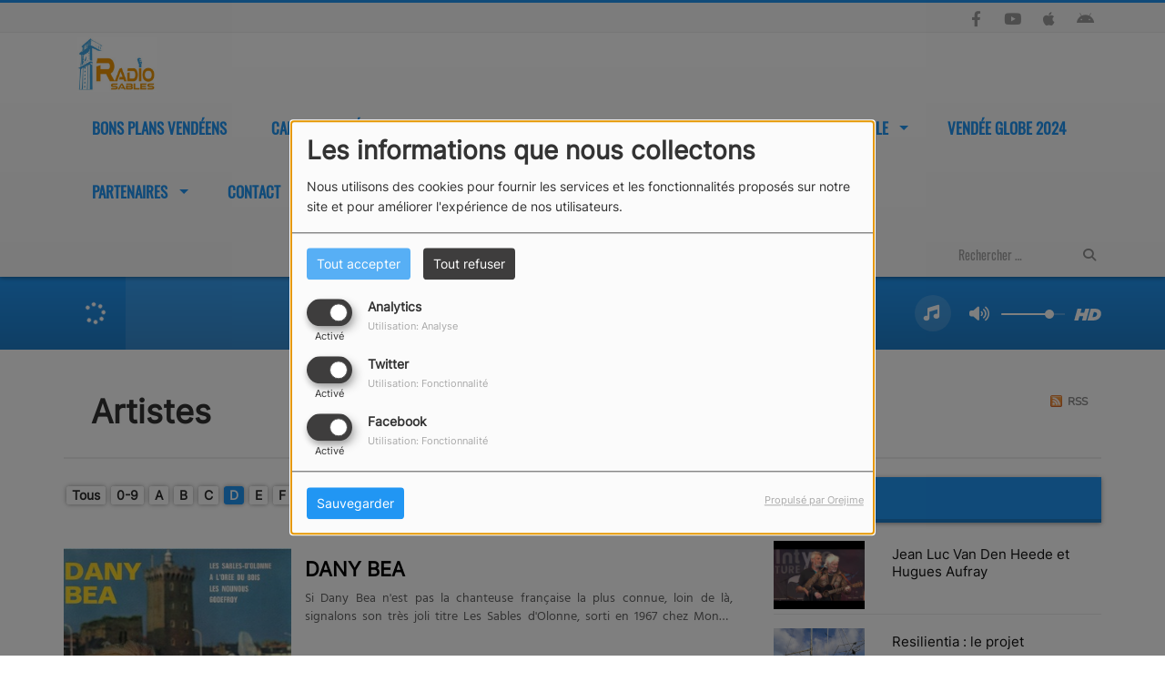

--- FILE ---
content_type: text/html; charset=UTF-8
request_url: https://radiosables.com/artistes-D-1
body_size: 14729
content:
<!DOCTYPE html PUBLIC "-//W3C//DTD XHTML 1.0 Strict//EN" "http://www.w3.org/TR/xhtml1/DTD/xhtml1-strict.dtd"><html xmlns="http://www.w3.org/1999/xhtml" xml:lang="fr" lang="fr">
<head>
    <meta name="viewport" content="width=device-width initial-scale=1.0 maximum-scale=1.0 user-scalable=0"/>

	<link href="https://radiosables.com/artistes" rel="canonical" />
<link href="https://radiosables.com/rss-feed-28" rel="alternate" type="application/rss+xml" title="RSS artistes" />
<link href="/upload/60b8c0afe60750.77202335.ico" rel="icon" type="image/x-icon" />	    <title>Artistes - Radio Sables</title>
    <meta name="description" content="Radio Sables : Découvrez tous nos artistes"/>
    <meta name="keywords" content="artistes"/>
    <meta http-equiv="Content-Type" content="text/html; charset=UTF-8"/>
    <meta http-equiv="Content-Language" content="fr"/>

    <link href="//fonts.googleapis.com/css?family=Raleway:400,700,800,900,600,500,300,200,100' " rel="stylesheet" property="stylesheet" type="text/css" media="all">

    <link rel="stylesheet" href="https://dfweu3fd274pk.cloudfront.net/theme3/style-015e42ec92.css"/>

	    <link id="mystylecss" rel="stylesheet" href="/css/theme3/mystyle.css?refresh=6972c8e5a78e6">

    <script src="https://dfweu3fd274pk.cloudfront.net/theme3/script-78c6fc5e4f.js"></script>
	        <script type="text/javascript">
            var reCATPCHAsiteKey = '6LeMVQwbAAAAABaVgsxCLXyMITFNmVMNC4Bd-ngk';
        </script>
        <script src="/themes/theme3/js/recaptcha-callback.js"></script>
        <script src='https://www.google.com/recaptcha/api.js?onload=captchaLoaded&render=explicit&hl=fr'></script>
	    <script src="https://maps.googleapis.com/maps/api/js?key=" async defer></script>

    <!-- Meta Facebook / Twitter -->
	    <!-- Google / Search Engine Tags -->
    <meta itemprop="name" content="Radio Sables" />
    <meta itemprop="description" content="Radio Sables : Découvrez tous nos artistes" />
    <meta itemprop="image" content="https://radiosables.com/upload/design/60f196bf0bfb52.44917099.jpeg" />
    <!-- Facebook Meta Tags -->
    <meta property="og:url" content="https://radiosables.com/artistes-D-1"/>
    <meta property='og:site_name' content="Radio Sables"/>
    <meta property='og:title' content="Artistes"/>
    <meta property="og:description" content=""/>
    <meta property="og:type" content="article"/>
    <meta property="og:image" content="https://radiosables.com/upload/design/60f196bf0bfb52.44917099.jpeg"/>
    <!-- Twitter Meta Tags -->
    <meta name="twitter:card" content="summary_large_image"/>
	    <meta name="twitter:title" content="Artistes"/>
    <meta name="twitter:description" content=""/>
    <meta name="twitter:image" content="https://radiosables.com/upload/design/60f196bf0bfb52.44917099.jpeg"/>
    <meta name="twitter:image:alt" content="Artistes"/>
	        <meta name="apple-itunes-app" content="app-id=598626511">
	
	        <style type="text/css" id="customCSS">
                    </style>
		    <link rel="stylesheet" href="https://unpkg.com/orejime@2.0.3/dist/orejime.css"/>
    <link rel="stylesheet" href="/css/common/orejime.css"/>
</head>

<body>
<!-- Global site tag (gtag.js) - Google Analytics -->
<script async src="https://www.googletagmanager.com/gtag/js?id=G-T5YM32BTHQ"></script>
<script>
  window.dataLayer = window.dataLayer || [];
  function gtag(){dataLayer.push(arguments);}
  gtag('js', new Date());

  gtag('config', 'G-T5YM32BTHQ');
</script><div id='fb-root'></div>
        <script type='opt-in' data-type='application/javascript' data-name='facebook'>
            window.fbAsyncInit = function() {
				FB.init({
					appId      : '',
                    xfbml      : true,
                     version   : 'v18.0'
                });
            };

        $(window).on('statechangecomplete', function() {
            fbAsyncInit();
        });

        (function(d, s, id) {
            var js, fjs = d.getElementsByTagName(s)[0];
            if (d.getElementById(id)) return;
            js = d.createElement(s); js.id = id;
            js.src = "https://connect.facebook.net/fr_FR/sdk.js";
            fjs.parentNode.insertBefore(js, fjs);
        }(document, 'script', 'facebook-jssdk'));
        </script>

	
<script type="text/javascript">
    function init() {
        window.addEventListener('scroll', function (e) {
            var distanceY = window.pageYOffset || document.documentElement.scrollTop,
                shrinkOn = 60,
                navbarscroll = $('#navbarscroll'),
                searchbar = $('#search-form'),
                playerheader = $('#player-header'),
                searchbarunderline = $('#searchBarUnderline');
            if (distanceY > shrinkOn) {
                navbarscroll.addClass("hideScroll");
                playerheader.addClass("player-min");
                searchbar.addClass("searchform-min");
                searchbarunderline.addClass("searchBarUnderline-min");
            } else {
                if (navbarscroll.hasClass("hideScroll"))
                    navbarscroll.removeClass("hideScroll");

                if (playerheader.hasClass("player-min"))
                    playerheader.removeClass("player-min");

                if (searchbar.hasClass("searchform-min"))
                    searchbar.removeClass("searchform-min");

                if (searchbarunderline.hasClass("searchBarUnderline-min"))
                    searchbarunderline.removeClass("searchBarUnderline-min");
            }
        });
    }

    window.onload = init();
</script>

<!-- Script pour le Menu -->
<script>
    (function ($) { //create closure so we can safely use $ as alias for jQuery
        $(document).ready(function () {
            $('#navbar-sfmenu').superfish({
                speed: 'fast',
                delay: 200
            });
        });
    })(jQuery);
</script>

<script>
    //Permettre aux barres de recherche d'être soulignées
    $(document).ready(function () {
        $('#searchBar').on('keyup', function () {
            if ($('#searchBar').val() === "") {
                $('#searchBarUnderline').removeClass("underline");
            } else {
                $('#searchBarUnderline').addClass("underline");
            }
        });
    })
</script>

<div id="menu-responsive-overlay"></div>

<nav id="navbarscroll" class="navbar navbar-default navbar-fixed-top container counter-container">
    <!-- header-fixed-top pour fixer le header en haut + enlever le JS -->
    <div class="nav-global">
        <div id="toplink" class="scrolltoplink">
            <div class="container toplink-container">

                <div class="link-contact">
                    <div class="dropdown">
                        <button class="btn btn-toplink dropdown-toggle" type="button" id="dropdownMenu12"
                                data-toggle="dropdown" aria-haspopup="true" aria-expanded="true">
                            <i class="fa fa-lock"></i> Espace membre                            <span class="caret"></span>
                        </button>

                        <ul class="dropdown-menu" aria-labelledby="dropdownMenu12">
                            <li class="navbarItem-user  hidden ">
                                <a href="/utilisateurs"
                                   role="button" data-toggle="modal"><i
                                            class="fa fa-user"></i> Mon compte</a>
                            </li class="navbarItem-user  hidden ">
                                                        <li role="separator"
                                class="divider navbarItem-user  hidden "></li>
                            <li class="navbarItem-user  hidden ">
                                <a id="logout"
                                   href="/utilisateurs/index/logout">
                                    <i class="fa fa-sign-out"></i> Fermer ma session                                </a>
                            </li>
                            <li class="navbarItem-guest ">
                                <a href="/inscription"><i
                                            class="fa fa-user"></i> Se connecter</a></li>
                            <li class="navbarItem-guest ">
                                <a href="#modal_mdp_oublie" role="button" data-toggle="modal"><i
                                            class="fa fa-question-circle"></i> Mot de passe oublié ?                                </a></li>
                        </ul>
                    </div>
                </div>

                <div class="link-socials">
                    <div class="link-socials-list">
                                                    <div class="link-socials-item facebook">
                                <a class="link-socials-item-link" target="_blank"
                                   href="https://www.facebook.com/RadioSables">
                                    <span class="link-socials-item-link-hover"></span>
                                </a>
                                <div class="link-socials-item-popup">
                                    <span>Facebook</span>
                                </div>
                            </div>
                        
                        
                                                    <div class="link-socials-item youtube">
                                <a class="link-socials-item-link" target="_blank"
                                   href="https://www.youtube.com/channel/UClnHGYQYCIqynrDMnTOp-HQ">
                                    <span class="link-socials-item-link-hover"></span>
                                </a>
                                <div class="link-socials-item-popup">
                                    <span>YouTube</span>
                                </div>
                            </div>
                        
                        
                                                    <div class="link-socials-item ios">
                                <a class="link-socials-item-link" target="_blank"
                                   href="https://itunes.apple.com/us/app/radio-king/id598626511">
                                    <span class="link-socials-item-link-hover"></span>
                                </a>
                                <div class="link-socials-item-popup">
                                    <span>iPhone</span>
                                </div>
                            </div>
                        
                                                    <div class="link-socials-item android">
                                <a class="link-socials-item-link" target="_blank"
                                   href="https://play.google.com/store/apps/details?id=com.icreo.radioking">
                                    <span class="link-socials-item-link-hover"></span>
                                </a>
                                <div class="link-socials-item-popup">
                                    <span>Android</span>
                                </div>
                            </div>
                        
                        
                                            </div>
                </div>
            </div>
        </div>

        <div class="navbarheaderzone">
            <div class="container navheaderbg">
				<span class="openmenuButton hidden-md hidden-lg">
					<i class="fa fa-bars"></i>
				</span>

                <div class="navbar-header">
                    <a class="navbar-brand" href="/"><img
                                src="/upload/design/60f196bf0bfb52.44917099.jpeg" alt="logo"
                                class="logo"/></a>
                </div>
                <div id="navbar" class="navbar-collapse collapse">
    <ul class="navbar navbar-nav sf-menu hidden-sm" id="navbar-sfmenu">

        
            <li>
                                        <a href="https://radiosables.com/emissions/bons-plans-radio-sables-54"  >

                                                        Bons plans vendéens                                                    </a>
                                    </li>
        
            <li>
                                        <a href=""  >

                                                        Campus vendéen                                                    <span class="sub"></span></a>

                    <ul style="list-style-type : none;">
                        
                            <li>
                                                                    <a href="https://www.radiosables.com/podcasts/grandes-ecoles-en-vendee-217/1" >
                                        Grandes Ecoles en Vendée                                        
                                                                            </a>
                                                                    <span class="spacer"></span>
                            </li>
                        
                            <li>
                                                                    <a href="https://radiosables.com/podcasts/lycees-pro-et-fac-215/1" >
                                        Ecoles et fac                                        
                                                                            </a>
                                                                    <span class="spacer"></span>
                            </li>
                                            </ul>
                            </li>
        
            <li>
                                        <a href="/emissions-152"  >

                                                        Culture                                                    <span class="sub"></span></a>

                    <ul style="list-style-type : none;">
                        
                            <li>
                                                                    <a href="https://radiosables.com/podcasts/musique-classique-aux-sables-205/1" >
                                        Musique classique aux Sables                                        
                                                                            </a>
                                                                    <span class="spacer"></span>
                            </li>
                        
                            <li>
                                                                    <a href="/emissions/geek-on-the-beach-24" >
                                        Geek on the beach                                        
                                                                            </a>
                                                                    <span class="spacer"></span>
                            </li>
                        
                            <li>
                                                                    <a href="/emissions/baroque-aux-sables-39" >
                                        Classique et folklore                                        
                                                                            </a>
                                                                    <span class="spacer"></span>
                            </li>
                                            </ul>
                            </li>
        
            <li>
                                        <a href=""  >

                                                        Economie                                                    <span class="sub"></span></a>

                    <ul style="list-style-type : none;">
                        
                            <li>
                                                                    <a href="https://radiosables.com/emissions/edo-entreprises-des-olonnes-56" >
                                        EDO - Entreprises des Olonnes                                        
                                                                            </a>
                                                                    <span class="spacer"></span>
                            </li>
                        
                            <li>
                                                                    <a href="https://radiosables.com/podcasts/medef-vendee-213/1" >
                                        Medef Vendée                                        
                                                                            </a>
                                                                    <span class="spacer"></span>
                            </li>
                        
                            <li>
                                                                    <a href="https://radiosables.com/emissions/focus-business-sablais-36" >
                                        Focus dirigeants et entreprises                                        
                                                                            </a>
                                                                    <span class="spacer"></span>
                            </li>
                        
                            <li>
                                                                    <a href="/emissions/l-immobilier-aux-sables-d-olonne-10" >
                                        l'immobilier aux Sables d'Olonne                                        
                                                                            </a>
                                                                    <span class="spacer"></span>
                            </li>
                                            </ul>
                            </li>
        
            <li>
                                        <a href=""  >

                                                        Patrimoine                                                    <span class="sub"></span></a>

                    <ul style="list-style-type : none;">
                        
                            <li>
                                                                    <a href="/emissions/figures-locales-30" >
                                        Louis Guédon raconte sa ville                                        
                                                                            </a>
                                                                    <span class="spacer"></span>
                            </li>
                        
                            <li>
                                                                    <a href="https://www.radiosables.com/podcasts/herve-retureau-raconte-les-marins-218/1" >
                                        Hervé Retureau raconte les marins                                        
                                                                            </a>
                                                                    <span class="spacer"></span>
                            </li>
                        
                            <li>
                                                                    <a href="https://radiosables.com/podcasts/priscilla-giboteau-raconte-les-sables-216/1" >
                                        Priscilla Giboteau raconte Les Sables                                        
                                                                            </a>
                                                                    <span class="spacer"></span>
                            </li>
                        
                            <li>
                                                                    <a href="/emissions/roland-mornet-conte-l-histoire-des-naufrages-aux-sables-d-olonne-1" >
                                        Roland Mornet raconte les naufrages                                        
                                                                            </a>
                                                                    <span class="spacer"></span>
                            </li>
                                            </ul>
                            </li>
        
            <li>
                                        <a href="/emissions-149"  >

                                                        Sports et voile                                                    <span class="sub"></span></a>

                    <ul style="list-style-type : none;">
                        
                            <li>
                                                                    <a href="https://www.radiosables.com/podcasts/vdh-le-dernier-vieux-loup-de-mer-219/1" >
                                        VDH le dernier loup de mer                                        
                                                                            </a>
                                                                    <span class="spacer"></span>
                            </li>
                        
                            <li>
                                                                    <a href="/emissions/apero-voile-40" >
                                        Apéro Voile                                        
                                                                            </a>
                                                                    <span class="spacer"></span>
                            </li>
                        
                            <li>
                                                                    <a href="/emissions/le-plaisir-de-naviguer-ensemble-20" >
                                        Le plaisir de naviguer ensemble - APSO 85                                        
                                                                            </a>
                                                                    <span class="spacer"></span>
                            </li>
                        
                            <li>
                                                                    <a href="/emissions/golden-globe-race-2022-arnaud-gaist-42" >
                                        Golden Globe Race 2022                                        
                                                                            </a>
                                                                    <span class="spacer"></span>
                            </li>
                                            </ul>
                            </li>
        
            <li>
                                        <a href="https://radiosables.com/podcasts/vendee-globe-2024-207/1"  >

                                                        Vendée Globe 2024                                                    </a>
                                    </li>
        
            <li>
                                        <a href="/"  target= "_blank"  >

                                                        Partenaires                                                    <span class="sub"></span></a>

                    <ul style="list-style-type : none;">
                        
                            <li>
                                                                    <a href="/page/nos-partenaires-or-fondateurs-2" >
                                        Nos partenaires Or Fondateurs                                        
                                                                            </a>
                                                                    <span class="spacer"></span>
                            </li>
                        
                            <li>
                                                                    <a href="/page/nos-autres-partenaires-3" >
                                        Nos autres partenaires                                        
                                                                            </a>
                                                                    <span class="spacer"></span>
                            </li>
                                            </ul>
                            </li>
        
            <li>
                                        <a href="/contact"  >

                                                        Contact                                                    </a>
                                    </li>
        
            <li>
                                        <a href="/equipes-1"  >

                                                        L'Equipe                                                    </a>
                                    </li>
        
            <li>
                                        <a href="podcasts/resilientia-193/1"  >

                                                        Resilientia                                                    </a>
                                    </li>
        

    </ul>

    <form class="searchform searchform-menu" id="search-form">
        <input class="search-bar" type="text" id="searchBar" name="queryString" placeholder="Rechercher …" />
        <span id="searchBarUnderline"></span>
        <button type="submit" id="searchButton"><i class="fa fa-search"></i></button>
    </form>

</div>

<script type="text/javascript">

$("#searchBar").keyup(function (e) {
        var key = (e.which) ? e.which : e.keyCode;
        if (key === 13) {
            if($("#searchBar").val().trim().length > 0) {
                $(".searchform").attr("action",'/' + 'recherche' + '/' + $("#searchBar").val());
            }
        }
    });

    $('#searchButton').click(function () {
        if($("#searchBar").val().trim().length > 0) {
            $(".searchform").attr("action",'/' + 'recherche' + '/' + $("#searchBar").val());
        }
    });

</script>
            </div>
        </div>
    </div>
    <div id="player-header" class="player-radio-bar no-multistream">
    <div class="container">
        <a class="control-play">
            <i class="fa fa-play play-button"></i>
            <i class="fa fa-pause pause-button" style="display: none;"></i>
            <i class="fa fa-spinner fa-spin player-loader" style="display: none;"></i>
        </a>
        <div class="control-infos" id="titrage">
            <span class="control-cover cover-titrage">
                <img class="media-cover" src="">
            </span>
            <span class="control-track">
                <span class="marquee">
                    <span id='titlePlayer' class="title ellipsis ellipsis-1l"></span>
                    <span class="artist ellipsis ellipsis-1l"></span>
                </span>
                <div id="seek-bar" class="hidden">
                    <div class="bar-zone">
                        <div class="seek-slider">
                            <div class="bgSeekSlider"></div>
                        </div>
                    </div>
                    <div class="time-left"></div>
                </div>
            </span>

            <span class="control-actions">
                            <a id="player-vote"><i class='far fa-heart'></i></a>
                <div id="partage">
                    <i class="fa fa-share-alt fa-lg fa-fw"></i>
                    <div class="noselect nofbsharing">
                                                <a class="twitter" target="_blank">
                            <i class='fa-brands fa-square-x-twitter'></i> Tweeter ce titre                        </a>
                    </div>
                </div>
                <a id="player-download" href="#" target="_blank" class="disabled">
                    <i><svg version="1.1" xmlns="http://www.w3.org/2000/svg" xmlns:xlink="http://www.w3.org/1999/xlink" width="19px" height="18px" viewBox="0 0 19 18" xml:space="preserve">
                        <g class="shopping-cart">
                            <path d="M17.4,10.6L19,3.3c0.1-0.5-0.3-1-0.8-1h-13L4.9,0.7C4.9,0.3,4.5,0,4.2,0H0.8C0.4,0,0,0.4,0,0.8
                                v0.6c0,0.5,0.4,0.8,0.8,0.8h2.3l2.3,12.1c-0.6,0.3-0.9,1-0.9,1.7c0,1.1,0.8,2,1.8,2s1.8-0.9,1.8-2c0-0.6-0.2-1-0.6-1.4h6.9
                                C14.2,15,14,15.5,14,16c0,1.1,0.8,2,1.8,2s1.8-0.9,1.8-2c0-0.8-0.4-1.5-1-1.8l0.2-0.9c0.1-0.5-0.3-1-0.8-1H7.2L7,11.3h9.7
                                C17,11.3,17.3,11,17.4,10.6z"/>
                        </g>
                    </svg></i>
                </a>
                <div class="hidden"
                     id="player-share-track">Je suis en train d’écouter [$1] sur [$2] !</div>
                <div class="hidden"
                     id="player-share-podcast">Je suis en train d’écouter le podcast [$1] !</div>
                <div class="hidden"
                     id="player-share-sample">Je suis en train d’écouter l’extrait [$1] !</div>
            </span>
            <div class="clear"></div>

        </div>

        <script>
                        $(function() {
                            radioURL = "https://www.radioking.com/play/radiosables";
                            if(Cookies.get("streamQuality") !== undefined){
                                if(Cookies.get("streamQuality") === "BD") {
                                    if (/Android|webOS|iPhone|iPad|iPod|BlackBerry|IEMobile|Opera Mini/i.test(navigator.userAgent)) {
                                        radioURL = "https://www.radioking.com/play/radiosables/486476";
                                    }
                                    $("#HD-link").attr("class", "hd-off");
                                    $("#HD-link").attr("data-val", "0");

                                } else if(Cookies.get("streamQuality") === "HD") {
                                    if (!(/Android|webOS|iPhone|iPad|iPod|BlackBerry|IEMobile|Opera Mini/i.test(navigator.userAgent))) {
                                        radioURL = "https://www.radioking.com/play/radiosables/486479";
                                    }
                                }
                            }

                            if(radioURL === ""){
                                radioURL = "https://www.radioking.com/play/radiosables";
                            }

                            initPlayer(radioURL, "Radio Sables", "/upload/players/60f201ad0da2e5.63029771.jpg", "3","1")

                        });
                    </script>
        <span class="container-control-stream">
            <span class="control-stream">

                <div id="current-radio" data-flux="https://www.radioking.com/play/radiosables"
                     data-flux-bd="https://www.radioking.com/play/radiosables/486476"
                     data-flux-hd="https://www.radioking.com/play/radiosables/486479"
                     data-logo="/upload/players/60f201ad0da2e5.63029771.jpg"
                     data-name="Radio Sables"
                     data-autoplay="1"
                     data-idplayer="3">
                    <img src="/upload/players/60f201ad0da2e5.63029771.jpg"
                         class="logo-stream"/><span
                            class="stream-name hidden-xs">Radio Sables</span>
                                    </div>

                <div id="other-radios">
                                    </div>
        	</span>
        </span>
        <span class="open-actions hidden">
                <i>
                <svg width="30px" height="14px" viewBox="0 0 30 14" version="1.1" xmlns="http://www.w3.org/2000/svg" xmlns:xlink="http://www.w3.org/1999/xlink">
                    <defs>
                        <filter x="-3.5%" y="-2.4%" width="107.0%" height="104.8%" filterUnits="objectBoundingBox" id="filter-1">
                            <feOffset dx="0" dy="2" in="SourceAlpha" result="shadowOffsetOuter1"></feOffset>
                            <feGaussianBlur stdDeviation="2" in="shadowOffsetOuter1" result="shadowBlurOuter1"></feGaussianBlur>
                            <feColorMatrix values="0 0 0 0 0   0 0 0 0 0   0 0 0 0 0  0 0 0 0.5 0" type="matrix" in="shadowBlurOuter1" result="shadowMatrixOuter1"></feColorMatrix>
                            <feMerge>
                                <feMergeNode in="shadowMatrixOuter1"></feMergeNode>
                                <feMergeNode in="SourceGraphic"></feMergeNode>
                            </feMerge>
                        </filter>
                    </defs>
                    <g stroke="none" stroke-width="1" fill="none" fill-rule="evenodd">
                        <g id="dot-open-actions" transform="translate(-207.000000, -84.000000)" fill="#FFFFFF" fill-rule="nonzero">
                            <g id="Top-header-2" transform="translate(-5.466844, 0.000000)" filter="url(#filter-1)">
                                <g id="Group-3" transform="translate(5.466844, 64.000000)">
                                    <path d="M213.75,22 C215.270139,22 216.5,23.2298611 216.5,24.75 C216.5,26.2701389 215.270139,27.5 213.75,27.5 C212.229861,27.5 211,26.2701389 211,24.75 C211,23.2298611 212.229861,22 213.75,22 Z M222.55,22 C224.070139,22 225.3,23.2298611 225.3,24.75 C225.3,26.2701389 224.070139,27.5 222.55,27.5 C221.029861,27.5 219.8,26.2701389 219.8,24.75 C219.8,23.2298611 221.029861,22 222.55,22 Z M230.25,22 C231.770139,22 233,23.2298611 233,24.75 C233,26.2701389 231.770139,27.5 230.25,27.5 C228.729861,27.5 227.5,26.2701389 227.5,24.75 C227.5,23.2298611 228.729861,22 230.25,22 Z" id="Path-2"></path>
                                </g>
                            </g>
                        </g>
                    </g>
                </svg>
                </i>
        </span>
        <div class="control-actions-right hidden-sm hidden-xs">
            <div class="last-track-zone">
                <div class="last-track-button">
                    <a class="control-last-track">
                        <i class="fa fa-music fa-fw fa-lg"></i>
                    </a>
                </div>
                <span class="container-last-track-list">
                        <div id="last-track-list" class="last-track-list">
                                                    </div>
                    </span>
            </div>

            <div class="control-volume">
                <a id="mute-volume" class="toggle-volume">
                    <i class="fa fa-fw fa-volume-up fa-lg"></i>
                </a>
                <a id="unmute-volume" class="toggle-volume" style="display: none;">
                    <i class="fa fa-fw fa-volume-off fa-lg"></i>
                </a>

                <div class="control-slider-volume">
                    <div id="player-slider-volume">
                        <div class="container-sliderVolume">
                            <div class="bgSliderVolume"></div>
                        </div>
                    </div>
                </div>
            </div>


            <div class="HD-button ">
                <a id="HD-link" data-val="1">
                    <svg viewBox="0 0 100 45" version="1.1" xmlns="http://www.w3.org/2000/svg">
                        <g id="Group">
                            <path d="M12.792,0.2 L27.768,0.2 L23.48,16.008 L37.176,16.008 L41.464,0.2 L56.44,0.2 L44.408,45 L29.432,45 L33.72,28.936 L20.024,28.936 L15.736,45 L0.76,45 L12.792,0.2 Z M61.304,0.2 L77.176,0.2 C81.5706886,0.2 85.1653194,0.733328 87.96,1.8 C90.7546806,2.866672 93.0053248,4.2533248 94.712,5.96 C97.9546829,9.20268288 99.576,13.5759725 99.576,19.08 C99.576,22.4506835 98.9573395,25.6293184 97.72,28.616 C96.4826605,31.6026816 94.6480122,34.3119878 92.216,36.744 C89.5279866,39.4320134 86.2426861,41.479993 82.36,42.888 C78.4773139,44.296007 73.9333594,45 68.728,45 L49.272,45 L61.304,0.2 Z M70.392,31.944 C72.6960115,31.944 74.7759907,31.6240032 76.632,30.984 C78.4880093,30.3439968 79.9919942,29.4480058 81.144,28.296 C82.0826714,27.3573286 82.8506637,26.1946736 83.448,24.808 C84.0453363,23.4213264 84.344,22.0453402 84.344,20.68 C84.344,19.4426605 84.1840016,18.4186707 83.864,17.608 C83.5439984,16.7973293 83.0853363,16.0933363 82.488,15.496 C81.762663,14.770663 80.8240058,14.2160019 79.672,13.832 C78.5199942,13.4479981 77.048009,13.256 75.256,13.256 L72.76,13.256 L67.768,31.944 L70.392,31.944 Z"
                                  id="HD"></path>
                        </g>
                    </svg>
                </a>
            </div>

        </div>

    </div>
</div>
<script>
    
    $(".ticker").clone().appendTo(".ticker-wrap");

    $(".ticker").mouseenter(function() {
        $(".ticker").css("animation-play-state", "paused");
    });

    $(".ticker").mouseleave(function() {
        $(".ticker").css("animation-play-state", "running");
    });
</script>

</nav>


<script>
    if($('.logo').width() > 215){
        $('.logo').addClass('big');
    }
</script>
<div id='content-to-refresh'>
    <nav id="menu-responsive">
		<div class="entete">
    <div class="navbar-header">
        <img src="/upload/design/60f196bf0bfb52.44917099.jpeg" alt="">
        <span id="closemenuButton"></span>
    </div>
</div>

        <ul id="content-menuresponsive">
			<li class="list-group panel">
    <div class="searchform-mobile searchform">
        <button type="submit" id="searchButton" class="search-button-mobile"><i class="fa fa-search"></i></button>
        <input class="search-bar search-bar-mobile" type="text" id="searchBar" name="queryString" placeholder="Rechercher …"/>
    </div>
    <div class="spacer"></div>
</li>

        <li class="list-group panel">
			                <a style="padding-left:0px" href="https://radiosables.com/emissions/bons-plans-radio-sables-54"
                     >
					
                        <span class="rLink">Bons plans vendéens</span>
						                    </a>

					                            <a class="list-group-item collapsed"></a>
						                    <div class="spacer"></div>
        </li>
	        <li class="list-group panel">
			                    <a data-parent="#content-menuresponsive" data-toggle="collapse" class="list-group-item collapsed"
                       href="#menu_campusvendeen">
						
                        <span class="rLink">Campus vendéen</span>
						                                <i class="fa fa-caret-down"></i>
							                    </a>

					                            <ul id="menu_campusvendeen"
                                class="collapse">
								                                        <li class="list-group panel sub-menu">
											                                                    <a href="https://www.radiosables.com/podcasts/grandes-ecoles-en-vendee-217/1"  >
														Grandes Ecoles en Vendée                                                        </a>

														
                                        </li>
									                                        <li class="list-group panel sub-menu">
											                                                    <a href="https://radiosables.com/podcasts/lycees-pro-et-fac-215/1"  >
														Ecoles et fac                                                        </a>

														
                                        </li>
									                            </ul>
						                    <div class="spacer"></div>
        </li>
	        <li class="list-group panel">
			                    <a data-parent="#content-menuresponsive" data-toggle="collapse" class="list-group-item collapsed"
                       href="#menu_culture">
						
                        <span class="rLink">Culture</span>
						                                <i class="fa fa-caret-down"></i>
							                    </a>

					                            <ul id="menu_culture"
                                class="collapse">
								                                        <li class="list-group panel sub-menu">
											                                                    <a href="https://radiosables.com/podcasts/musique-classique-aux-sables-205/1"  >
														Musique classique aux Sables                                                        </a>

														
                                        </li>
									                                        <li class="list-group panel sub-menu">
											                                                    <a href="/emissions/geek-on-the-beach-24"  >
														Geek on the beach                                                        </a>

														
                                        </li>
									                                        <li class="list-group panel sub-menu">
											                                                    <a href="/emissions/baroque-aux-sables-39"  >
														Classique et folklore                                                        </a>

														
                                        </li>
									                            </ul>
						                    <div class="spacer"></div>
        </li>
	        <li class="list-group panel">
			                    <a data-parent="#content-menuresponsive" data-toggle="collapse" class="list-group-item collapsed"
                       href="#menu_economie">
						
                        <span class="rLink">Economie</span>
						                                <i class="fa fa-caret-down"></i>
							                    </a>

					                            <ul id="menu_economie"
                                class="collapse">
								                                        <li class="list-group panel sub-menu">
											                                                    <a href="https://radiosables.com/emissions/edo-entreprises-des-olonnes-56"  >
														EDO - Entreprises des Olonnes                                                        </a>

														
                                        </li>
									                                        <li class="list-group panel sub-menu">
											                                                    <a href="https://radiosables.com/podcasts/medef-vendee-213/1"  >
														Medef Vendée                                                        </a>

														
                                        </li>
									                                        <li class="list-group panel sub-menu">
											                                                    <a href="https://radiosables.com/emissions/focus-business-sablais-36"  >
														Focus dirigeants et entreprises                                                        </a>

														
                                        </li>
									                                        <li class="list-group panel sub-menu">
											                                                    <a href="/emissions/l-immobilier-aux-sables-d-olonne-10"  >
														l'immobilier aux Sables d'Olonne                                                        </a>

														
                                        </li>
									                            </ul>
						                    <div class="spacer"></div>
        </li>
	        <li class="list-group panel">
			                    <a data-parent="#content-menuresponsive" data-toggle="collapse" class="list-group-item collapsed"
                       href="#menu_patrimoine">
						
                        <span class="rLink">Patrimoine</span>
						                                <i class="fa fa-caret-down"></i>
							                    </a>

					                            <ul id="menu_patrimoine"
                                class="collapse">
								                                        <li class="list-group panel sub-menu">
											                                                    <a href="/emissions/figures-locales-30"  >
														Louis Guédon raconte sa ville                                                        </a>

														
                                        </li>
									                                        <li class="list-group panel sub-menu">
											                                                    <a href="https://www.radiosables.com/podcasts/herve-retureau-raconte-les-marins-218/1"  >
														Hervé Retureau raconte les marins                                                        </a>

														
                                        </li>
									                                        <li class="list-group panel sub-menu">
											                                                    <a href="https://radiosables.com/podcasts/priscilla-giboteau-raconte-les-sables-216/1"  >
														Priscilla Giboteau raconte Les Sables                                                        </a>

														
                                        </li>
									                                        <li class="list-group panel sub-menu">
											                                                    <a href="/emissions/roland-mornet-conte-l-histoire-des-naufrages-aux-sables-d-olonne-1"  >
														Roland Mornet raconte les naufrages                                                        </a>

														
                                        </li>
									                            </ul>
						                    <div class="spacer"></div>
        </li>
	        <li class="list-group panel">
			                    <a data-parent="#content-menuresponsive" data-toggle="collapse" class="list-group-item collapsed"
                       href="#menu_sportsetvoile">
						
                        <span class="rLink">Sports et voile</span>
						                                <i class="fa fa-caret-down"></i>
							                    </a>

					                            <ul id="menu_sportsetvoile"
                                class="collapse">
								                                        <li class="list-group panel sub-menu">
											                                                    <a href="https://www.radiosables.com/podcasts/vdh-le-dernier-vieux-loup-de-mer-219/1"  >
														VDH le dernier loup de mer                                                        </a>

														
                                        </li>
									                                        <li class="list-group panel sub-menu">
											                                                    <a href="/emissions/apero-voile-40"  >
														Apéro Voile                                                        </a>

														
                                        </li>
									                                        <li class="list-group panel sub-menu">
											                                                    <a href="/emissions/le-plaisir-de-naviguer-ensemble-20"  >
														Le plaisir de naviguer ensemble - APSO 85                                                        </a>

														
                                        </li>
									                                        <li class="list-group panel sub-menu">
											                                                    <a href="/emissions/golden-globe-race-2022-arnaud-gaist-42"  >
														Golden Globe Race 2022                                                        </a>

														
                                        </li>
									                            </ul>
						                    <div class="spacer"></div>
        </li>
	        <li class="list-group panel">
			                <a style="padding-left:0px" href="https://radiosables.com/podcasts/vendee-globe-2024-207/1"
                     >
					
                        <span class="rLink">Vendée Globe 2024</span>
						                    </a>

					                            <a class="list-group-item collapsed"></a>
						                    <div class="spacer"></div>
        </li>
	        <li class="list-group panel">
			                    <a data-parent="#content-menuresponsive" data-toggle="collapse" class="list-group-item collapsed"
                       href="#menu_partenaires">
						
                        <span class="rLink">Partenaires</span>
						                                <i class="fa fa-caret-down"></i>
							                    </a>

					                            <ul id="menu_partenaires"
                                class="collapse">
								                                        <li class="list-group panel sub-menu">
											                                                    <a href="/page/nos-partenaires-or-fondateurs-2"  >
														Nos partenaires Or Fondateurs                                                        </a>

														
                                        </li>
									                                        <li class="list-group panel sub-menu">
											                                                    <a href="/page/nos-autres-partenaires-3"  >
														Nos autres partenaires                                                        </a>

														
                                        </li>
									                            </ul>
						                    <div class="spacer"></div>
        </li>
	        <li class="list-group panel">
			                <a style="padding-left:0px" href="/contact"
                     >
					
                        <span class="rLink">Contact</span>
						                    </a>

					                            <a class="list-group-item collapsed"></a>
						                    <div class="spacer"></div>
        </li>
	        <li class="list-group panel">
			                <a style="padding-left:0px" href="/equipes-1"
                     >
					
                        <span class="rLink">L'Equipe</span>
						                    </a>

					                            <a class="list-group-item collapsed"></a>
						                    <div class="spacer"></div>
        </li>
	        <li class="list-group panel">
			                <a style="padding-left:0px" href="podcasts/resilientia-193/1"
                     >
					
                        <span class="rLink">Resilientia</span>
						                    </a>

					                            <a class="list-group-item collapsed"></a>
						                    <div class="spacer"></div>
        </li>
	
<div class='btnHidden mt-5 center'>
	        <div class="connectBtn">
        <a class="connect btn btn-primary m-t-15 btnHidden" href="/inscription" role="button"
           data-toggle="modal">Se connecter</a>
        </div>
	</div>
<div class="spacer"></div>

<div class='link-socials mt-5'>
    <div class='link-socials-list'>
		        <div class="link-socials-item facebook">
            <a class="link-socials-item-link" target="_blank"
               href="https://www.facebook.com/RadioSables">
                <span class="link-socials-item-link-hover"></span>
            </a>
            <div class="link-socials-item-popup">
                <span>Facebook</span>
            </div>
        </div>
		        <div class="link-socials-item youtube">
            <a class="link-socials-item-link" target="_blank"
               href="https://www.youtube.com/channel/UClnHGYQYCIqynrDMnTOp-HQ">
                <span class="link-socials-item-link-hover"></span>
            </a>
            <div class="link-socials-item-popup">
                <span>YouTube</span>
            </div>
        </div>
		        <div class="link-socials-item ios">
            <a class="link-socials-item-link" target="_blank"
               href="https://itunes.apple.com/us/app/radio-king/id598626511">
                <span class="link-socials-item-link-hover"></span>
            </a>
            <div class="link-socials-item-popup">
                <span>iPhone</span>
            </div>
        </div>
		        <div class="link-socials-item android">
            <a class="link-socials-item-link" target="_blank"
               href="https://play.google.com/store/apps/details?id=com.icreo.radioking">
                <span class="link-socials-item-link-hover"></span>
            </a>
            <div class="link-socials-item-popup">
                <span>Android</span>
            </div>
        </div>
		    </div>
</div>
<script type='text/javascript'>
   $('.search-bar-mobile').keyup(function (e) {
        var key = (e.which) ? e.which : e.keyCode;
        if (key === 13) {
            window.location.replace('/' + 'recherche' + '/' + $('.search-bar-mobile').val());
        }
    });

    $('.search-button-mobile').click(function () {
        window.location.replace('/' + 'recherche' + '/' + $('.search-bar-mobile').val());
    });
</script>        </ul>
    </nav>

    <script>
        $(function () {
            window.refreshContentMargin = function () {
                if (booleanCompare($(window).width(), 991, "gt")) {
                    if (booleanCompare($(".navbarheaderzone").height(), 70, "gt")) {
                        if ($("#player-header").css("position") != "fixed") {

                            var contentMargin = $("#content-to-refresh").css("margin-top");
                            $("#content-to-refresh").css("margin-top", ($(".navbarheaderzone").height() - 70) + "px");
                        } else if ($("#player-header").css("position") == "fixed") {

                            $("#content-to-refresh").css("margin-top", ($(".navbarheaderzone").height() - 140) + "px");
                        }
                    } else {
                        $("#content-to-refresh").css("margin-top", "");
                    }
                } else {
                    $("#content-to-refresh").css("margin-top", "");
                }
            }

            window.refreshContentMargin();

            $(window).resize(function () {
                window.refreshContentMargin();
            });
        });
    </script>
    <div id="container-overlay" class="container p-l-0 p-r-0">
        <div id="overlay" style="display: none;">
            <div id="img-overlay" style="display: none;">
                <i class="fa fa-fw fa-spin fa-spinner" style="font-size: 4em;"></i>
            </div>
            <div id="text-overlay" style="display: none;">
				Chargement...            </div>
        </div>
    </div>

    <script type="text/javascript"></script>

    <div class="container m-b-15 centered">
		    </div>
    <!--Publicité gauche -->
    <div class='pubVert' style='position : absolute; margin-left:249px; top: 400px; z-index: 100;'>
		    </div>
    <!--Publicité droite -->
    <div class='pubVert' style='position : absolute; margin-left:1669px; top: 400px ;z-index: 100;'>
		    </div>

	            <div class="container breadcrumb-container">
                <div class="container p-l-0 p-r-0">
                    <ol class="breadcrumb ellipsis ellipsis-1l">
						                                    <li><a href="/"
										   class="toptip" title="Accueil"> <i class="fa fa-home"></i>                                         </a>
                                    </li>
								                                    <li class="active">Artistes</li>
								                    </ol>
                </div>
            </div>
		

	
	            <div class="title-super-container container">
                <div class="container title-container">
                    <div class="row">
                        <div class="col-xs-12 layout-title p-t-20 p-b-30">
                            <div>
                                <h1 class="main_title">
									Artistes                                         <a class="rss-link" href="/rss-feed-28" target="_blank">
                                        <img class="rss-logo" style="width: 13px; margin-top: 1px;" src="/images/rss.png"/>
                                        <span class="m-l-0 m-r-0 rss-text">RSS</span>
                                        </a>
                                                                        </h1>
                            </div>
                        </div>
                    </div>
                </div>
            </div>
		
    <div class="container body_wrap boxed">
        <div class="layout-headtitle-border"></div>
		

<div class="row">

        <div class="col-xs-12  col-md-8  list_display">
                <!-- Affichage contenu -->
        <div class="m-t-30">
            <div class="centered">
    <ul class="pagination pagination-custom pagination-xs pagination-artiste">
                <li>
                            <a href=/artistes-tous-1><span>Tous</span></a>
                    </li>

                <li>
                            <a href=/artistes-09-1><span>0-9</span></a>
                    </li>

                    <li>
                                    <a href=/artistes-A-1><span>A</span></a>
                            </li>
                        <li>
                                    <a href=/artistes-B-1><span>B</span></a>
                            </li>
                        <li>
                                    <a href=/artistes-C-1><span>C</span></a>
                            </li>
                        <li>
                                    <span class="deactive">D</span>
                            </li>
                        <li>
                                    <a href=/artistes-E-1><span>E</span></a>
                            </li>
                        <li>
                                    <a href=/artistes-F-1><span>F</span></a>
                            </li>
                        <li>
                                    <a href=/artistes-G-1><span>G</span></a>
                            </li>
                        <li>
                                    <a href=/artistes-H-1><span>H</span></a>
                            </li>
                        <li>
                                    <a href=/artistes-I-1><span>I</span></a>
                            </li>
                        <li>
                                    <a href=/artistes-J-1><span>J</span></a>
                            </li>
                        <li>
                                    <a href=/artistes-K-1><span>K</span></a>
                            </li>
                        <li>
                                    <a href=/artistes-L-1><span>L</span></a>
                            </li>
                        <li>
                                    <a href=/artistes-M-1><span>M</span></a>
                            </li>
                        <li>
                                    <a href=/artistes-N-1><span>N</span></a>
                            </li>
                        <li>
                                    <a href=/artistes-O-1><span>O</span></a>
                            </li>
                        <li>
                                    <a href=/artistes-P-1><span>P</span></a>
                            </li>
                        <li>
                                    <a href=/artistes-Q-1><span>Q</span></a>
                            </li>
                        <li>
                                    <a href=/artistes-R-1><span>R</span></a>
                            </li>
                        <li>
                                    <a href=/artistes-S-1><span>S</span></a>
                            </li>
                        <li>
                                    <a href=/artistes-T-1><span>T</span></a>
                            </li>
                        <li>
                                    <a href=/artistes-U-1><span>U</span></a>
                            </li>
                        <li>
                                    <a href=/artistes-V-1><span>V</span></a>
                            </li>
                        <li>
                                    <a href=/artistes-W-1><span>W</span></a>
                            </li>
                        <li>
                                    <a href=/artistes-X-1><span>X</span></a>
                            </li>
                        <li>
                                    <a href=/artistes-Y-1><span>Y</span></a>
                            </li>
                        <li>
                                    <a href=/artistes-Z-1><span>Z</span></a>
                            </li>
                </ul>
</div>
            
        <div class="row other_elements list_element light_shadow boxed m-l-0 m-r-0 m-b-20 ">
                            <div class="col-xs-4 p-l-0 p-r-0">
                                        <a class="whole-div-link img-link" href="https://radiosables.com/artistes/dany-bea-14" class="list-action-zone">
                        <div class="cover-preview list-img-zone" >

                            <img class="list-img-thumb" src="/upload/artistes/medium/60e6ad4bba1e29.28923791.jpg">
                        </div>
                    </a>
                                    </div>
                        <div class="col-xs-8 p-r-10-xs">
                
                <a class="whole-div-link title-link" href="https://radiosables.com/artistes/dany-bea-14" class="list-action-zone">
                    <h4 class="ellipsis ellipsis-2l m-t-10 m-b-10 m-t-5-xs m-b-0-xs">
                        Dany Bea                    </h4>
                </a>
                                                                      <span class="ellipsis ellipsis-2l hidden-xs list_text">
                             Si Dany Bea n'est pas la chanteuse fran&ccedil;aise la plus connue, loin de l&agrave;, signalons son tr&egrave;s joli titre Les Sables d'Olonne, sorti en 1967 chez Monde Melody.                    </span>
                            </div>
        </div>
    
<script>
    function playPodcast(element) {
        player.stop();
        player = null;
        const parent = element.parentNode;
        const srcAudio = parent.getAttribute('data-src');
        const title = parent.getAttribute('data-title');
        const img = parent.getAttribute('data-img');
        window.initPlayer(srcAudio,title,img, -1, true, 1);
        player.playMp3();
        $('#titrage span.title').html(title);
        $('.control-cover img.media-cover').attr('src',img);
        $('.seek-slider').slider('value',0);
    }

</script>
        </div>
    </div>

            <div class="hidden-xs hidden-sm col-md-4" id="sidebar">
            
    
<div class="bloc-content bc-one-column">
            <div class="bloc-content-title" >
            <div class="bloc-title-readmore">
                                    <a href="/videos"
                       class="read-more-title"><i
                                class="fa fa-arrow-circle-right"></i> Plus</a>
                            </div>
            <h2 class="ellipsis ellipsis-1l" >Vidéos</h2>
        </div>
    
    <div class="wrap listed">

                        <div class="row">
                    <a href="/videos/jean-luc-van-den-heede-et-hugues-aufray-12" >
                                                <div class="col-md-4">
                            <div class="cover-preview">
                                                                    <img src="/upload/videos/mini/160e9f8560e930.jpg" class="cover-img"/>
                                                            </div>
                        </div>
                                            <script>
                        function playFile(url, title, cover) {
                            player.stop();
                            player = null;
                            window.initPlayer(url, title, cover, -1, true, 1);
                            player.playMp3();
                            $('#titrage span.title').html(title);
                            $('.control-cover img.media-cover').attr('src', cover);
                            $('.seek-slider').slider('value',0);
                        }
                    </script>
                    <div class="col-xs-12 col-md-8                        ">
                                                                                <h3 class="ellipsis ellipsis-2l bloc-ellipsis h3-3 m-t-5">
                                Jean Luc Van Den Heede et Hugues Aufray                            </h3>
                                                </div>
                                            </a>
                                    </div>
                <div class="row border"></div>
                            <div class="row">
                    <a href="/videos/resilientia-le-projet-18" >
                                                <div class="col-md-4">
                            <div class="cover-preview">
                                                                    <img src="/upload/videos/original/161f5360a33412.jpg" class="cover-img"/>
                                                            </div>
                        </div>
                                            <script>
                        function playFile(url, title, cover) {
                            player.stop();
                            player = null;
                            window.initPlayer(url, title, cover, -1, true, 1);
                            player.playMp3();
                            $('#titrage span.title').html(title);
                            $('.control-cover img.media-cover').attr('src', cover);
                            $('.seek-slider').slider('value',0);
                        }
                    </script>
                    <div class="col-xs-12 col-md-8                        ">
                                                                                <h3 class="ellipsis ellipsis-2l bloc-ellipsis h3-3 m-t-5">
                                Resilientia : le projet                            </h3>
                                                </div>
                                            </a>
                                    </div>
                <div class="row border"></div>
                            <div class="row">
                    <a href="/videos/dany-bea-les-sables-d-olonne-13" >
                                                <div class="col-md-4">
                            <div class="cover-preview">
                                                                    <img src="/upload/videos/mini/160e9fc00cf872.jpg" class="cover-img"/>
                                                            </div>
                        </div>
                                            <script>
                        function playFile(url, title, cover) {
                            player.stop();
                            player = null;
                            window.initPlayer(url, title, cover, -1, true, 1);
                            player.playMp3();
                            $('#titrage span.title').html(title);
                            $('.control-cover img.media-cover').attr('src', cover);
                            $('.seek-slider').slider('value',0);
                        }
                    </script>
                    <div class="col-xs-12 col-md-8                        ">
                                                                                <h3 class="ellipsis ellipsis-2l bloc-ellipsis h3-3 m-t-5">
                                Dany Bea - Les Sables d'Olonne                            </h3>
                                                </div>
                                            </a>
                                    </div>
                <div class="row border"></div>
            
    </div>
</div>
        
        <div class="cl"></div>
        <!-- Fin traitement des blocs -->
    
    
    <div class="bloc-content bc-one-column">
            <div class="bloc-content-title" >
            <h2 class="ellipsis ellipsis-1l" >Retrouvez-nous sur</h2>
        </div>
    
    <div class="link-socials">
        <div class="link-socials-list">

                            <div class="link-socials-item facebook">
                    <a class="link-socials-item-link" target="_blank" href="https://www.facebook.com/RadioSables">
                        <span class="link-socials-item-link-hover"></span>
                    </a>
                    <div class="link-socials-item-popup">
                        <span>Facebook</span>
                    </div>
                </div>
            
            
                            <div class="link-socials-item youtube">
                    <a class="link-socials-item-link" target="_blank" href="https://www.youtube.com/channel/UClnHGYQYCIqynrDMnTOp-HQ">
                        <span class="link-socials-item-link-hover"></span>
                    </a>
                    <div class="link-socials-item-popup">
                        <span>YouTube</span>
                    </div>
                </div>
            
            
                            <div class="link-socials-item ios">
                    <a class="link-socials-item-link" target="_blank" href="https://itunes.apple.com/us/app/radio-king/id598626511">
                        <span class="link-socials-item-link-hover"></span>
                    </a>
                    <div class="link-socials-item-popup">
                        <span>iPhone</span>
                    </div>
                </div>
            
                            <div class="link-socials-item android">
                    <a class="link-socials-item-link" target="_blank" href="https://play.google.com/store/apps/details?id=com.icreo.radioking">
                        <span class="link-socials-item-link-hover"></span>
                    </a>
                    <div class="link-socials-item-popup">
                        <span>Android</span>
                    </div>
                </div>
            
            
                    </div>
    </div>
</div>
        </div>
        </div>
    </div>
</div>

<script type="text/javascript">
    var use = 0;
</script>


<div id="modal-dedicaces" class="modal fade" role="dialog" data-backdrop="static">
    <div class="modal-dialog">
        <!-- Modal content-->
        <div class="modal-content">
            <div class="modal-header">
                <button type="button" class="close" data-dismiss="modal" aria-hidden="true"><i class="fa fa-times"
                                                                                               aria-hidden="true"></i>
                </button>
                <h4 class="title-font">Envoyer une dédicace</h4>
            </div>

            <div class="modal-body">

                <div id="connexion-ajax-errors" style="display : none;"></div>

                <form method="post" id="ajoutform"
                      action="/dedicaces/index/ajoutdedicaceajax">

                    <div class="form-group">
                        <input type="text" class="form-control" id="pseudo" name="pseudo"
                               placeholder="Pseudo" value=""
                               maxlength="12" required aria-describedby="inputErrorUsernameDedi"/>
                        <span class="glyphicon glyphicon-remove form-control-feedback" aria-hidden="true"></span>
                        <span class="hidden"
                              id="dediUsernameErrorPlaceholder">Vous devez renseigner un pseudo</span>
                        <span id="inputErrorUsernameDedi"
                              class="sr-only">(Vous devez renseigner un pseudo)</span>
                    </div>

                    <div class="form-group">
                        <textarea name="message" id="message" class="form-control" maxlength="300" rows="2"
                                  placeholder="Message" required
                                  aria-describedby="inputErrorMessageDedi"></textarea>
                        <span class="glyphicon glyphicon-remove form-control-feedback" aria-hidden="true"></span>
                        <span class="hidden"
                              id="dediMessageErrorPlaceholder">Vous devez écrire un message</span>
                        <span id="inputErrorMessageDedi"
                              class="sr-only">(Vous devez écrire un message)</span>
                    </div>


                                        <input type="hidden" name="google_captcha_is_used_dedi" id="google_captcha_is_used_dedi"
                           value="google_captcha_is_used"/>
                        <div class="form_box">
                            <div id="recaptchaDedicace"></div>
                        </div>
                        <script type="text/javascript">
                            $(document).ready(function () {
                                if (widgetIdDedi == null) {
                                    widgetIdDedi = grecaptcha.render(document.getElementById('recaptchaDedicace'), {
                                        'sitekey': '6LeMVQwbAAAAABaVgsxCLXyMITFNmVMNC4Bd-ngk'
                                    });
                                }
                            });
                        </script>
                        <div class="loading"></div>
                                    </form>
            </div>

            <div class="modal-footer">
                <button id="envoyer-dedicace"
                        class="modal-connexion btn btn-primary btn-auto">Envoyer ma dédicace</button>
            </div>
        </div>
    </div>
</div>

<script type="text/javascript">
    $(document).ready(function () {

        $(document).on('click', '.ajouter-dedicace', function () {
            $('#modal-dedicaces').modal();
            return false;
        })

        $('#envoyer-dedicace').click(function (e) {
            submitdedicace();
        });
    });
</script>

<script type="text/javascript">

    function submitdedicace() {
        if (use == 0) {
            var valid = true;

            use = 0;
            var pseudoDedi = $('#ajoutform #pseudo').val();
            var messageDedi = $('#ajoutform #message').val();

            if (booleanCompare(pseudoDedi.length, 1, "lt")) {
                valid = false;
                $('#ajoutform #pseudo').parent().addClass('has-error has-feedback');
                $('#ajoutform #pseudo').attr('placeholder', $('#dediUsernameErrorPlaceholder').html());
            }
            else {
                $('#ajoutform #pseudo').parent().removeClass('has-error has-feedback');
            }
            if (booleanCompare(messageDedi.length, 1, "lt")) {
                valid = false;
                $('#ajoutform #message').parent().addClass('has-error has-feedback');
                $('#ajoutform #message').attr('placeholder', $('#dediMessageErrorPlaceholder').html());
            }
            else {
                $('#ajoutform #message').parent().removeClass('has-error has-feedback');
            }

            if (valid) {
                var captchaResponse = $('#recaptchaDedicace .g-recaptcha-response').val();
                if (captchaResponse != undefined) {
                    var dataForm = $('#ajoutform').serialize() + '&g_recaptcha_response=' + captchaResponse;
                } else {
                    var dataForm = $('#ajoutform').serialize();
                }
                var errorshtml = '<div class="progress progress-striped active"><div class="bar" style="width: 90%;"></div></div>';

                $.ajax({
                    url: $('#ajoutform').attr('action'),
                    type: $('#ajoutform').attr('method'),
                    data: dataForm,
                    success: function (json) {

                        var obj = jQuery.parseJSON(json);

                        if (obj.code == 'error') {
                            use = 0;
                            var errors = obj.errors;
                            var errorshtml = '<div class="alert alert-error hideit">';

                            for (i = 0; booleanCompare(i, errors.length, "lt"); i++) {
                                errorshtml += '<p class="text-error" style="padding:0;">' + errors[i] + '</p>';
                            }

                            errorshtml += '</div>';

                            $('#captcha_value_dedi').parent().addClass('has-error has-feedback');
                            $('#captcha_value_dedi').attr('placeholder', $('#captchaErrorPlaceholder').html());

                            $('#captchaImgDedi').attr("src", '/default/index/captcha');
                            $('#captchaImg').attr("src", '/default/index/captcha');
                            $('#captcha_value_dedi').val("");
                        } else if (obj.code == 'success') {
                            $('#ajoutform #pseudo').val('');
                            $('#ajoutform #message').val('');
                            $('#notif').fadeIn();
                            $('#notif').html(obj.message);
                            setTimeout(function () {
                                $('#notif').fadeOut();
                            }, 3000);
                            if (captchaResponse != undefined) grecaptcha.reset(widgetIdDedi);
                            $('#modal-dedicaces').modal('hide');
                        }
                    }
                });
            }
            return false;
        }
    }
</script>
<div id="modal_mdp_oublie" class="modal fade" role="dialog" data-backdrop="static">
    <div class="modal-dialog">
        <!-- Modal content-->
        <div class="modal-content">
            <div class="modal-header">
                <button type="button" class="close" data-dismiss="modal" aria-hidden="true"><i class="fa fa-times"
                                                                                               aria-hidden="true"></i>
                </button>
                <h4>Mot de passe oublié ? Pas de problème.</h4>
            </div>

            <div class="modal-body">
                <div id="mdp_oublie_errors" style="display : none;"></div>

                <form method="post" id="mdpoublieformnouveau"
                      action="/utilisateurs/index/oublie">

                    <div class="form-group">
                        <label for="mail_client"
                               class="headline headlinemodal">Saisissez votre adresse email ici :</label>
                        <input type="text" class="form-control" id="mail_client" name="mail_client"
                               placeholder="Mail" required />
                        <span class="glyphicon glyphicon-remove form-control-feedback" aria-hidden="true"></span>
                    </div>
                </form>
            </div>

            <div class="modal-footer">
                <button class="mdpoublie_client modal-mdp-oublie btn btn-primary">Envoyer</button>
            </div>
        </div>
    </div>
</div>



<script type="text/javascript">
    $(document).ready(function () {

        $('.mdpoublie_client').click(function (e) {
            mdpOublieClient();
        });

    });

</script>

<script type="text/javascript">
    function mdpOublieClient() {
        var errorshtml = '<div class="progress active"><div class="bar" style="width: 95%;"></div></div>';
        $('#mdp_oublie_errors').html(errorshtml);
        $('#mdp_oublie_errors').show();

        $.ajax({
            url: $('#mdpoublieformnouveau').attr('action'),
            type: 'post',
            data: $('#mdpoublieformnouveau').serialize(),
            success: function (json) {
                var obj = jQuery.parseJSON(json);

                if (obj.code == 'error') {
                    var errors = obj.errors;

                    var errorshtml = '<div class="alert alert-error hideit">';

                    for (i = 0; i < errors.length; i++) {
                        errorshtml += '<p class="text-error" style="padding:0;">' + errors[i] + '</p>';
                    }

                    errorshtml += '</div>';

                    $('.error').hide();
                    $('#mdp_oublie_errors').html(errorshtml);
                    $('#mdp_oublie_errors').show();
                }
                else if (obj.code == 'success') {
                    //$("#mdp_oublie_errors").html("<div class='alert alert-success hideit'><p>Nous venons de vous envoyer un email pour que vous puissiez modifier votre mot de passe.</p><p>Vérifier dans votre boite de spam si vous ne voyez pas le mail.</p></div>");
                    $("#mdpoublieformnouveau").hide();
                    $(".mdpoublie_client").hide();
                    $("#mdp_oublie_errors").html("<div class='alert alert-success hideit'><p>Nous venons de vous envoyer un email pour que vous puissiez modifier votre mot de passe.</p><p>Vérifier dans votre boite de spam si vous ne voyez pas le mail.</p></div>");
                    $("#mdp_oublie_errors").show();
                    setTimeout(function () {
                        $('#modal_mdp_oublie').modal('hide');
                    }, 5000);
                }
            }
        });
    }
</script><div class="footer container counter-container">
            <div class="container m-b-30">
                <div class="row">
        
            <!-- A changer en fonction du type de bloc -->
            <div class="col-xs-12 col-sm-6">

                                        <div class="row">
                            <div class="col-xs-12 ">
                                                                    <div class="row">
                                        <div class="col-md-12">
                                                                                            <div class="m-t-40 m-t-0-xs"></div>
                                                                                    </div>
                                    </div>
                                <p><img src="/upload/RadioSables/Logos%20Annuaires/Logo-RS-XXXS.jpg" alt="Logo-RS-XXXS.jpg (35 KB)" width="300" height="150" /></p>
<p>&nbsp;</p>
<p><a href="https://www.annuairedelaradio.fr/station/radio-sables/" target="_blank" rel="noopener"><img src="/upload/RadioSables/Logos%20Annuaires/annuaire%20de%20la%20radio.jpg" alt="annuaire de la radio.jpg (6 KB)" width="150" height="44" /></a> &nbsp;<a href="https://www.getmeradio.com/stations/radiosables-3845/" target="_blank" rel="noopener"><img src="/upload/RadioSables/Logos%20Annuaires/get%20me%20radio.jpg" alt="get me radio.jpg (14 KB)" width="150" height="40" /></a></p>
<p>&nbsp;</p>
<p><a href="https://fr.radioking.com/radio/radiosables" target="_blank" rel="noopener"><img src="/upload/RadioSables/Logos%20Annuaires/Radioking.png" alt="Radioking.png (4 KB)" width="120" height="60" /></a> &nbsp;<a href="https://radio.streamitter.com/station/radio-sables-25KHFL" target="_blank" rel="noopener"><img src="/upload/RadioSables/Logos%20Annuaires/Streamitter.jpg" alt="Streamitter" width="160" height="36" /></a></p>
<p>&nbsp;</p>
<p><a href="https://mytuner-radio.com/radio/radio-sables-482953/" target="_blank" rel="noopener"><img src="/upload/RadioSables/Logos%20Annuaires/my-tuner.jpg" alt="My-Tuner" width="150" height="55" /> &nbsp;</a><a href="https://raddio.net/374340-radio-sables/" target="_blank" rel="noopener"><img src="/upload/RadioSables/Logos%20Annuaires/raddio.jpg" alt="Raddio.net" width="114" height="54" /></a></p>
<p>&nbsp;</p>
<p><a href="https://toutes-les-radios.fr/?name=Radio+Sables" target="_blank" rel="noopener"><img src="/upload/RadioSables/Logos%20Annuaires/Toutes-les-radios.png" alt="Toutes-les-radios.png (12 KB)" width="70" height="70" /></a>&nbsp; &nbsp; &nbsp;<a href="https://www.listenonlineradio.com/france/radio-sables" target="_blank" rel="noopener"><img src="/upload/RadioSables/Logos%20Annuaires/listenonlineradio-logo.jpg" alt="listenonlineradio-logo.jpg (21 KB)" width="106" height="60" /></a></p>                            </div>
                        </div>
                     <!-- end foreach bloc -->
            </div>
            
            <!-- A changer en fonction du type de bloc -->
            <div class="col-xs-12 col-sm-6">

                                        <div class="row">
                            <div class="col-xs-12 contact-row">
                                                                    <div class="row">
                                        <div class="col-md-12">
                                                                                            <div class="bloc-content-title">
                                                    <h3 class="ellipsis ellipsis-1l">Contactez nous</h3>
                                                </div>
                                                                                    </div>
                                    </div>
                                <input type="hidden"
                                       value="/contact/index/sendmail"
                                       id="contacturl" name="contacturl"/>

                                    <div class="send-success bg-success">Merci, votre message a bien été envoyé !</div>

                                    <div class="form-group">
                                        <span class="hidden"
                                              id="nameErrorPlaceholder">Le nom est obligatoire.</span>
                                        <input type="text" class="form-control"
                                               placeholder="Nom" name="nameContact"
                                               id="nameContact" aria-describedby="inputErrorNameContact"/>
                                        <span class="glyphicon glyphicon-remove form-control-feedback"
                                              aria-hidden="true"></span>
                                        <span id="inputErrorNameContact"
                                              class="sr-only">(Le nom est obligatoire.                                            )</span>
                                    </div>
                                    <div class="form-group">
                                        <span class="hidden"
                                              id="mailErrorPlaceholder">L’email est obligatoire.</span>
                                        <input type="text" class="form-control"
                                               placeholder="Email" name="mailContact"
                                               id="mailContact" aria-describedby="inputErrorMailContact"/>
                                        <span class="glyphicon glyphicon-remove form-control-feedback"
                                              aria-hidden="true"></span>
                                        <span id="inputErrorMailContact"
                                              class="sr-only">(L’email est obligatoire.                                            )</span>
                                    </div>
                                    <div class="form-group">
                                        <input type="text" class="form-control"
                                               placeholder="Numéro de téléphone (optionnel)" name="phone_number"
                                               id="phone_number"/>
                                        <span class="glyphicon glyphicon-remove form-control-feedback"
                                              aria-hidden="true"></span>
                                    </div>
                                    <div class="form-group">
                                        <span class="hidden"
                                              id="messageErrorPlaceholder">Le message est obligatoire.</span>

                                        <textarea rows="3" class="form-control"
                                                  placeholder="Message"
                                                  name="messageContact" id="messageContact"
                                                  aria-describedby="inputErrorMessageContact"></textarea>
                                        <span class="glyphicon glyphicon-remove form-control-feedback"
                                              aria-hidden="true"></span>
                                        <span id="inputErrorMessageContact"
                                              class="sr-only">(Le message est obligatoire.                                            )</span>
                                    </div>

                                                                    <div id="error_captcha_message"
                                         style="display:none">Captcha invalide.</div>
                                    <div id="recaptcha-footer"></div>
                                    <button class="btn btn-lg btn-block btn-success" id="sendContactFooter"><span><i
                                                    class="fa fa-send"></i> Envoyer</span>
                                    </button>
                                    <script type="text/javascript">
                                        $(document).ready(function () {
                                            if (widgetIdContactFooter == null) {
                                                widgetIdContactFooter = grecaptcha.render(document.getElementById('recaptcha-footer'), {
                                                    'sitekey': '6LeMVQwbAAAAABaVgsxCLXyMITFNmVMNC4Bd-ngk'
                                                });
                                            }
                                        });
                                    </script>
                                                            </div>
                        </div>
                     <!-- end foreach bloc -->
            </div>
             <!-- end foreach colonne -->
    </div>

    <div class="cl"></div>


        </div>
            <div class="mentions-radioking">
            <div class="container">
                <div class="row">
                    <div class="col-md-12 copyright">
                                                                                            </div>
            </div>
        </div>
    </div>

<script src="https://dfweu3fd274pk.cloudfront.net/theme3/script-bottom-b63cfa18e0.js"></script>


    <script type="opt-in" data-type="application/javascript" data-name="glance-analytics" data-src="/themes/theme3/js/analytics.js" type="text/javascript"></script>
    <script type="opt-in" data-type="application/javascript" data-name="twitter">
        // Twitter
    window.twttr = (function (d, s, id) {
        var t, js, fjs = d.getElementsByTagName(s)[0];
        if (d.getElementById(id)) return;
        js = d.createElement(s);
        js.id = id;
        js.src = "https://platform.twitter.com/widgets.js";
        fjs.parentNode.insertBefore(js, fjs);
        return window.twttr || (t = {
            _e: [], ready: function (f) {
                t._e.push(f)
            }
        });
    }(document, "script", "twitter-wjs"));

    twttr.ready(function (twttr) {
        twttr.events.bind('tweet', function (event) {
        });
    });
</script>



        <script src="https://unpkg.com/orejime@2.0.3/dist/orejime.js"></script>
        <script src="/js/orejimeconfiguration.js"></script>
        <script>
            orejimeConfig.lang = 'fr';
            Orejime.init(orejimeConfig);
        </script>
	</body>
</html>


--- FILE ---
content_type: text/html; charset=UTF-8
request_url: https://radiosables.com/cache/titreplayer3
body_size: 12973
content:
<!DOCTYPE html PUBLIC "-//W3C//DTD XHTML 1.0 Strict//EN" "http://www.w3.org/TR/xhtml1/DTD/xhtml1-strict.dtd"><html xmlns="http://www.w3.org/1999/xhtml" xml:lang="fr" lang="fr">
<head>
    <meta name="viewport" content="width=device-width initial-scale=1.0 maximum-scale=1.0 user-scalable=0"/>

	<link href="/upload/60b8c0afe60750.77202335.ico" rel="icon" type="image/x-icon" />	    <title>Accueil - Radio Sables</title>
    <meta name="description" content="Radio Sables"/>
    <meta name="keywords" content="radio"/>
    <meta http-equiv="Content-Type" content="text/html; charset=UTF-8"/>
    <meta http-equiv="Content-Language" content="fr"/>

    <link href="//fonts.googleapis.com/css?family=Raleway:400,700,800,900,600,500,300,200,100' " rel="stylesheet" property="stylesheet" type="text/css" media="all">

    <link rel="stylesheet" href="https://dfweu3fd274pk.cloudfront.net/theme3/style-015e42ec92.css"/>

	    <link id="mystylecss" rel="stylesheet" href="/css/theme3/mystyle.css?refresh=6972c8e887220">

    <script src="https://dfweu3fd274pk.cloudfront.net/theme3/script-78c6fc5e4f.js"></script>
	        <script type="text/javascript">
            var reCATPCHAsiteKey = '6LeMVQwbAAAAABaVgsxCLXyMITFNmVMNC4Bd-ngk';
        </script>
        <script src="/themes/theme3/js/recaptcha-callback.js"></script>
        <script src='https://www.google.com/recaptcha/api.js?onload=captchaLoaded&render=explicit&hl=fr'></script>
	    <script src="https://maps.googleapis.com/maps/api/js?key=" async defer></script>

    <!-- Meta Facebook / Twitter -->
	    <!-- Google / Search Engine Tags -->
    <meta itemprop="name" content="Radio Sables" />
    <meta itemprop="description" content="Radio Sables" />
    <meta itemprop="image" content="https://radiosables.com/upload/design/60f196bf0bfb52.44917099.jpeg" />
    <!-- Facebook Meta Tags -->
    <meta property="og:url" content="https://radiosables.com/cache/titreplayer3"/>
    <meta property='og:site_name' content="Radio Sables"/>
    <meta property='og:title' content="Page introuvable"/>
    <meta property="og:description" content=""/>
    <meta property="og:type" content="article"/>
    <meta property="og:image" content="https://radiosables.com/upload/design/60f196bf0bfb52.44917099.jpeg"/>
    <!-- Twitter Meta Tags -->
    <meta name="twitter:card" content="summary_large_image"/>
	    <meta name="twitter:title" content="Page introuvable"/>
    <meta name="twitter:description" content=""/>
    <meta name="twitter:image" content="https://radiosables.com/upload/design/60f196bf0bfb52.44917099.jpeg"/>
    <meta name="twitter:image:alt" content="Page introuvable"/>
	        <meta name="apple-itunes-app" content="app-id=598626511">
	
	        <style type="text/css" id="customCSS">
                    </style>
		    <link rel="stylesheet" href="https://unpkg.com/orejime@2.0.3/dist/orejime.css"/>
    <link rel="stylesheet" href="/css/common/orejime.css"/>
</head>

<body>
<!-- Global site tag (gtag.js) - Google Analytics -->
<script async src="https://www.googletagmanager.com/gtag/js?id=G-T5YM32BTHQ"></script>
<script>
  window.dataLayer = window.dataLayer || [];
  function gtag(){dataLayer.push(arguments);}
  gtag('js', new Date());

  gtag('config', 'G-T5YM32BTHQ');
</script><div id='fb-root'></div>
        <script type='opt-in' data-type='application/javascript' data-name='facebook'>
            window.fbAsyncInit = function() {
				FB.init({
					appId      : '',
                    xfbml      : true,
                     version   : 'v18.0'
                });
            };

        $(window).on('statechangecomplete', function() {
            fbAsyncInit();
        });

        (function(d, s, id) {
            var js, fjs = d.getElementsByTagName(s)[0];
            if (d.getElementById(id)) return;
            js = d.createElement(s); js.id = id;
            js.src = "https://connect.facebook.net/fr_FR/sdk.js";
            fjs.parentNode.insertBefore(js, fjs);
        }(document, 'script', 'facebook-jssdk'));
        </script>

	
<script type="text/javascript">
    function init() {
        window.addEventListener('scroll', function (e) {
            var distanceY = window.pageYOffset || document.documentElement.scrollTop,
                shrinkOn = 60,
                navbarscroll = $('#navbarscroll'),
                searchbar = $('#search-form'),
                playerheader = $('#player-header'),
                searchbarunderline = $('#searchBarUnderline');
            if (distanceY > shrinkOn) {
                navbarscroll.addClass("hideScroll");
                playerheader.addClass("player-min");
                searchbar.addClass("searchform-min");
                searchbarunderline.addClass("searchBarUnderline-min");
            } else {
                if (navbarscroll.hasClass("hideScroll"))
                    navbarscroll.removeClass("hideScroll");

                if (playerheader.hasClass("player-min"))
                    playerheader.removeClass("player-min");

                if (searchbar.hasClass("searchform-min"))
                    searchbar.removeClass("searchform-min");

                if (searchbarunderline.hasClass("searchBarUnderline-min"))
                    searchbarunderline.removeClass("searchBarUnderline-min");
            }
        });
    }

    window.onload = init();
</script>

<!-- Script pour le Menu -->
<script>
    (function ($) { //create closure so we can safely use $ as alias for jQuery
        $(document).ready(function () {
            $('#navbar-sfmenu').superfish({
                speed: 'fast',
                delay: 200
            });
        });
    })(jQuery);
</script>

<script>
    //Permettre aux barres de recherche d'être soulignées
    $(document).ready(function () {
        $('#searchBar').on('keyup', function () {
            if ($('#searchBar').val() === "") {
                $('#searchBarUnderline').removeClass("underline");
            } else {
                $('#searchBarUnderline').addClass("underline");
            }
        });
    })
</script>

<div id="menu-responsive-overlay"></div>

<nav id="navbarscroll" class="navbar navbar-default navbar-fixed-top container counter-container">
    <!-- header-fixed-top pour fixer le header en haut + enlever le JS -->
    <div class="nav-global">
        <div id="toplink" class="scrolltoplink">
            <div class="container toplink-container">

                <div class="link-contact">
                    <div class="dropdown">
                        <button class="btn btn-toplink dropdown-toggle" type="button" id="dropdownMenu12"
                                data-toggle="dropdown" aria-haspopup="true" aria-expanded="true">
                            <i class="fa fa-lock"></i> Espace membre                            <span class="caret"></span>
                        </button>

                        <ul class="dropdown-menu" aria-labelledby="dropdownMenu12">
                            <li class="navbarItem-user  hidden ">
                                <a href="/utilisateurs"
                                   role="button" data-toggle="modal"><i
                                            class="fa fa-user"></i> Mon compte</a>
                            </li class="navbarItem-user  hidden ">
                                                        <li role="separator"
                                class="divider navbarItem-user  hidden "></li>
                            <li class="navbarItem-user  hidden ">
                                <a id="logout"
                                   href="/utilisateurs/index/logout">
                                    <i class="fa fa-sign-out"></i> Fermer ma session                                </a>
                            </li>
                            <li class="navbarItem-guest ">
                                <a href="/inscription"><i
                                            class="fa fa-user"></i> Se connecter</a></li>
                            <li class="navbarItem-guest ">
                                <a href="#modal_mdp_oublie" role="button" data-toggle="modal"><i
                                            class="fa fa-question-circle"></i> Mot de passe oublié ?                                </a></li>
                        </ul>
                    </div>
                </div>

                <div class="link-socials">
                    <div class="link-socials-list">
                                                    <div class="link-socials-item facebook">
                                <a class="link-socials-item-link" target="_blank"
                                   href="https://www.facebook.com/RadioSables">
                                    <span class="link-socials-item-link-hover"></span>
                                </a>
                                <div class="link-socials-item-popup">
                                    <span>Facebook</span>
                                </div>
                            </div>
                        
                        
                                                    <div class="link-socials-item youtube">
                                <a class="link-socials-item-link" target="_blank"
                                   href="https://www.youtube.com/channel/UClnHGYQYCIqynrDMnTOp-HQ">
                                    <span class="link-socials-item-link-hover"></span>
                                </a>
                                <div class="link-socials-item-popup">
                                    <span>YouTube</span>
                                </div>
                            </div>
                        
                        
                                                    <div class="link-socials-item ios">
                                <a class="link-socials-item-link" target="_blank"
                                   href="https://itunes.apple.com/us/app/radio-king/id598626511">
                                    <span class="link-socials-item-link-hover"></span>
                                </a>
                                <div class="link-socials-item-popup">
                                    <span>iPhone</span>
                                </div>
                            </div>
                        
                                                    <div class="link-socials-item android">
                                <a class="link-socials-item-link" target="_blank"
                                   href="https://play.google.com/store/apps/details?id=com.icreo.radioking">
                                    <span class="link-socials-item-link-hover"></span>
                                </a>
                                <div class="link-socials-item-popup">
                                    <span>Android</span>
                                </div>
                            </div>
                        
                        
                                            </div>
                </div>
            </div>
        </div>

        <div class="navbarheaderzone">
            <div class="container navheaderbg">
				<span class="openmenuButton hidden-md hidden-lg">
					<i class="fa fa-bars"></i>
				</span>

                <div class="navbar-header">
                    <a class="navbar-brand" href="/"><img
                                src="/upload/design/60f196bf0bfb52.44917099.jpeg" alt="logo"
                                class="logo"/></a>
                </div>
                <div id="navbar" class="navbar-collapse collapse">
    <ul class="navbar navbar-nav sf-menu hidden-sm" id="navbar-sfmenu">

        
            <li>
                                        <a href="https://radiosables.com/emissions/bons-plans-radio-sables-54"  >

                                                        Bons plans vendéens                                                    </a>
                                    </li>
        
            <li>
                                        <a href=""  >

                                                        Campus vendéen                                                    <span class="sub"></span></a>

                    <ul style="list-style-type : none;">
                        
                            <li>
                                                                    <a href="https://www.radiosables.com/podcasts/grandes-ecoles-en-vendee-217/1" >
                                        Grandes Ecoles en Vendée                                        
                                                                            </a>
                                                                    <span class="spacer"></span>
                            </li>
                        
                            <li>
                                                                    <a href="https://radiosables.com/podcasts/lycees-pro-et-fac-215/1" >
                                        Ecoles et fac                                        
                                                                            </a>
                                                                    <span class="spacer"></span>
                            </li>
                                            </ul>
                            </li>
        
            <li>
                                        <a href="/emissions-152"  >

                                                        Culture                                                    <span class="sub"></span></a>

                    <ul style="list-style-type : none;">
                        
                            <li>
                                                                    <a href="https://radiosables.com/podcasts/musique-classique-aux-sables-205/1" >
                                        Musique classique aux Sables                                        
                                                                            </a>
                                                                    <span class="spacer"></span>
                            </li>
                        
                            <li>
                                                                    <a href="/emissions/geek-on-the-beach-24" >
                                        Geek on the beach                                        
                                                                            </a>
                                                                    <span class="spacer"></span>
                            </li>
                        
                            <li>
                                                                    <a href="/emissions/baroque-aux-sables-39" >
                                        Classique et folklore                                        
                                                                            </a>
                                                                    <span class="spacer"></span>
                            </li>
                                            </ul>
                            </li>
        
            <li>
                                        <a href=""  >

                                                        Economie                                                    <span class="sub"></span></a>

                    <ul style="list-style-type : none;">
                        
                            <li>
                                                                    <a href="https://radiosables.com/emissions/edo-entreprises-des-olonnes-56" >
                                        EDO - Entreprises des Olonnes                                        
                                                                            </a>
                                                                    <span class="spacer"></span>
                            </li>
                        
                            <li>
                                                                    <a href="https://radiosables.com/podcasts/medef-vendee-213/1" >
                                        Medef Vendée                                        
                                                                            </a>
                                                                    <span class="spacer"></span>
                            </li>
                        
                            <li>
                                                                    <a href="https://radiosables.com/emissions/focus-business-sablais-36" >
                                        Focus dirigeants et entreprises                                        
                                                                            </a>
                                                                    <span class="spacer"></span>
                            </li>
                        
                            <li>
                                                                    <a href="/emissions/l-immobilier-aux-sables-d-olonne-10" >
                                        l'immobilier aux Sables d'Olonne                                        
                                                                            </a>
                                                                    <span class="spacer"></span>
                            </li>
                                            </ul>
                            </li>
        
            <li>
                                        <a href=""  >

                                                        Patrimoine                                                    <span class="sub"></span></a>

                    <ul style="list-style-type : none;">
                        
                            <li>
                                                                    <a href="/emissions/figures-locales-30" >
                                        Louis Guédon raconte sa ville                                        
                                                                            </a>
                                                                    <span class="spacer"></span>
                            </li>
                        
                            <li>
                                                                    <a href="https://www.radiosables.com/podcasts/herve-retureau-raconte-les-marins-218/1" >
                                        Hervé Retureau raconte les marins                                        
                                                                            </a>
                                                                    <span class="spacer"></span>
                            </li>
                        
                            <li>
                                                                    <a href="https://radiosables.com/podcasts/priscilla-giboteau-raconte-les-sables-216/1" >
                                        Priscilla Giboteau raconte Les Sables                                        
                                                                            </a>
                                                                    <span class="spacer"></span>
                            </li>
                        
                            <li>
                                                                    <a href="/emissions/roland-mornet-conte-l-histoire-des-naufrages-aux-sables-d-olonne-1" >
                                        Roland Mornet raconte les naufrages                                        
                                                                            </a>
                                                                    <span class="spacer"></span>
                            </li>
                                            </ul>
                            </li>
        
            <li>
                                        <a href="/emissions-149"  >

                                                        Sports et voile                                                    <span class="sub"></span></a>

                    <ul style="list-style-type : none;">
                        
                            <li>
                                                                    <a href="https://www.radiosables.com/podcasts/vdh-le-dernier-vieux-loup-de-mer-219/1" >
                                        VDH le dernier loup de mer                                        
                                                                            </a>
                                                                    <span class="spacer"></span>
                            </li>
                        
                            <li>
                                                                    <a href="/emissions/apero-voile-40" >
                                        Apéro Voile                                        
                                                                            </a>
                                                                    <span class="spacer"></span>
                            </li>
                        
                            <li>
                                                                    <a href="/emissions/le-plaisir-de-naviguer-ensemble-20" >
                                        Le plaisir de naviguer ensemble - APSO 85                                        
                                                                            </a>
                                                                    <span class="spacer"></span>
                            </li>
                        
                            <li>
                                                                    <a href="/emissions/golden-globe-race-2022-arnaud-gaist-42" >
                                        Golden Globe Race 2022                                        
                                                                            </a>
                                                                    <span class="spacer"></span>
                            </li>
                                            </ul>
                            </li>
        
            <li>
                                        <a href="https://radiosables.com/podcasts/vendee-globe-2024-207/1"  >

                                                        Vendée Globe 2024                                                    </a>
                                    </li>
        
            <li>
                                        <a href="/"  target= "_blank"  >

                                                        Partenaires                                                    <span class="sub"></span></a>

                    <ul style="list-style-type : none;">
                        
                            <li>
                                                                    <a href="/page/nos-partenaires-or-fondateurs-2" >
                                        Nos partenaires Or Fondateurs                                        
                                                                            </a>
                                                                    <span class="spacer"></span>
                            </li>
                        
                            <li>
                                                                    <a href="/page/nos-autres-partenaires-3" >
                                        Nos autres partenaires                                        
                                                                            </a>
                                                                    <span class="spacer"></span>
                            </li>
                                            </ul>
                            </li>
        
            <li>
                                        <a href="/contact"  >

                                                        Contact                                                    </a>
                                    </li>
        
            <li>
                                        <a href="/equipes-1"  >

                                                        L'Equipe                                                    </a>
                                    </li>
        
            <li>
                                        <a href="podcasts/resilientia-193/1"  >

                                                        Resilientia                                                    </a>
                                    </li>
        

    </ul>

    <form class="searchform searchform-menu" id="search-form">
        <input class="search-bar" type="text" id="searchBar" name="queryString" placeholder="Rechercher …" />
        <span id="searchBarUnderline"></span>
        <button type="submit" id="searchButton"><i class="fa fa-search"></i></button>
    </form>

</div>

<script type="text/javascript">

$("#searchBar").keyup(function (e) {
        var key = (e.which) ? e.which : e.keyCode;
        if (key === 13) {
            if($("#searchBar").val().trim().length > 0) {
                $(".searchform").attr("action",'/' + 'recherche' + '/' + $("#searchBar").val());
            }
        }
    });

    $('#searchButton').click(function () {
        if($("#searchBar").val().trim().length > 0) {
            $(".searchform").attr("action",'/' + 'recherche' + '/' + $("#searchBar").val());
        }
    });

</script>
            </div>
        </div>
    </div>
    <div id="player-header" class="player-radio-bar no-multistream">
    <div class="container">
        <a class="control-play">
            <i class="fa fa-play play-button"></i>
            <i class="fa fa-pause pause-button" style="display: none;"></i>
            <i class="fa fa-spinner fa-spin player-loader" style="display: none;"></i>
        </a>
        <div class="control-infos" id="titrage">
            <span class="control-cover cover-titrage">
                <img class="media-cover" src="">
            </span>
            <span class="control-track">
                <span class="marquee">
                    <span id='titlePlayer' class="title ellipsis ellipsis-1l"></span>
                    <span class="artist ellipsis ellipsis-1l"></span>
                </span>
                <div id="seek-bar" class="hidden">
                    <div class="bar-zone">
                        <div class="seek-slider">
                            <div class="bgSeekSlider"></div>
                        </div>
                    </div>
                    <div class="time-left"></div>
                </div>
            </span>

            <span class="control-actions">
                            <a id="player-vote"><i class='far fa-heart'></i></a>
                <div id="partage">
                    <i class="fa fa-share-alt fa-lg fa-fw"></i>
                    <div class="noselect nofbsharing">
                                                <a class="twitter" target="_blank">
                            <i class='fa-brands fa-square-x-twitter'></i> Tweeter ce titre                        </a>
                    </div>
                </div>
                <a id="player-download" href="#" target="_blank" class="disabled">
                    <i><svg version="1.1" xmlns="http://www.w3.org/2000/svg" xmlns:xlink="http://www.w3.org/1999/xlink" width="19px" height="18px" viewBox="0 0 19 18" xml:space="preserve">
                        <g class="shopping-cart">
                            <path d="M17.4,10.6L19,3.3c0.1-0.5-0.3-1-0.8-1h-13L4.9,0.7C4.9,0.3,4.5,0,4.2,0H0.8C0.4,0,0,0.4,0,0.8
                                v0.6c0,0.5,0.4,0.8,0.8,0.8h2.3l2.3,12.1c-0.6,0.3-0.9,1-0.9,1.7c0,1.1,0.8,2,1.8,2s1.8-0.9,1.8-2c0-0.6-0.2-1-0.6-1.4h6.9
                                C14.2,15,14,15.5,14,16c0,1.1,0.8,2,1.8,2s1.8-0.9,1.8-2c0-0.8-0.4-1.5-1-1.8l0.2-0.9c0.1-0.5-0.3-1-0.8-1H7.2L7,11.3h9.7
                                C17,11.3,17.3,11,17.4,10.6z"/>
                        </g>
                    </svg></i>
                </a>
                <div class="hidden"
                     id="player-share-track">Je suis en train d’écouter [$1] sur [$2] !</div>
                <div class="hidden"
                     id="player-share-podcast">Je suis en train d’écouter le podcast [$1] !</div>
                <div class="hidden"
                     id="player-share-sample">Je suis en train d’écouter l’extrait [$1] !</div>
            </span>
            <div class="clear"></div>

        </div>

        <script>
                        $(function() {
                            radioURL = "https://www.radioking.com/play/radiosables";
                            if(Cookies.get("streamQuality") !== undefined){
                                if(Cookies.get("streamQuality") === "BD") {
                                    if (/Android|webOS|iPhone|iPad|iPod|BlackBerry|IEMobile|Opera Mini/i.test(navigator.userAgent)) {
                                        radioURL = "https://www.radioking.com/play/radiosables/486476";
                                    }
                                    $("#HD-link").attr("class", "hd-off");
                                    $("#HD-link").attr("data-val", "0");

                                } else if(Cookies.get("streamQuality") === "HD") {
                                    if (!(/Android|webOS|iPhone|iPad|iPod|BlackBerry|IEMobile|Opera Mini/i.test(navigator.userAgent))) {
                                        radioURL = "https://www.radioking.com/play/radiosables/486479";
                                    }
                                }
                            }

                            if(radioURL === ""){
                                radioURL = "https://www.radioking.com/play/radiosables";
                            }

                            initPlayer(radioURL, "Radio Sables", "/upload/players/60f201ad0da2e5.63029771.jpg", "3","1")

                        });
                    </script>
        <span class="container-control-stream">
            <span class="control-stream">

                <div id="current-radio" data-flux="https://www.radioking.com/play/radiosables"
                     data-flux-bd="https://www.radioking.com/play/radiosables/486476"
                     data-flux-hd="https://www.radioking.com/play/radiosables/486479"
                     data-logo="/upload/players/60f201ad0da2e5.63029771.jpg"
                     data-name="Radio Sables"
                     data-autoplay="1"
                     data-idplayer="3">
                    <img src="/upload/players/60f201ad0da2e5.63029771.jpg"
                         class="logo-stream"/><span
                            class="stream-name hidden-xs">Radio Sables</span>
                                    </div>

                <div id="other-radios">
                                    </div>
        	</span>
        </span>
        <span class="open-actions hidden">
                <i>
                <svg width="30px" height="14px" viewBox="0 0 30 14" version="1.1" xmlns="http://www.w3.org/2000/svg" xmlns:xlink="http://www.w3.org/1999/xlink">
                    <defs>
                        <filter x="-3.5%" y="-2.4%" width="107.0%" height="104.8%" filterUnits="objectBoundingBox" id="filter-1">
                            <feOffset dx="0" dy="2" in="SourceAlpha" result="shadowOffsetOuter1"></feOffset>
                            <feGaussianBlur stdDeviation="2" in="shadowOffsetOuter1" result="shadowBlurOuter1"></feGaussianBlur>
                            <feColorMatrix values="0 0 0 0 0   0 0 0 0 0   0 0 0 0 0  0 0 0 0.5 0" type="matrix" in="shadowBlurOuter1" result="shadowMatrixOuter1"></feColorMatrix>
                            <feMerge>
                                <feMergeNode in="shadowMatrixOuter1"></feMergeNode>
                                <feMergeNode in="SourceGraphic"></feMergeNode>
                            </feMerge>
                        </filter>
                    </defs>
                    <g stroke="none" stroke-width="1" fill="none" fill-rule="evenodd">
                        <g id="dot-open-actions" transform="translate(-207.000000, -84.000000)" fill="#FFFFFF" fill-rule="nonzero">
                            <g id="Top-header-2" transform="translate(-5.466844, 0.000000)" filter="url(#filter-1)">
                                <g id="Group-3" transform="translate(5.466844, 64.000000)">
                                    <path d="M213.75,22 C215.270139,22 216.5,23.2298611 216.5,24.75 C216.5,26.2701389 215.270139,27.5 213.75,27.5 C212.229861,27.5 211,26.2701389 211,24.75 C211,23.2298611 212.229861,22 213.75,22 Z M222.55,22 C224.070139,22 225.3,23.2298611 225.3,24.75 C225.3,26.2701389 224.070139,27.5 222.55,27.5 C221.029861,27.5 219.8,26.2701389 219.8,24.75 C219.8,23.2298611 221.029861,22 222.55,22 Z M230.25,22 C231.770139,22 233,23.2298611 233,24.75 C233,26.2701389 231.770139,27.5 230.25,27.5 C228.729861,27.5 227.5,26.2701389 227.5,24.75 C227.5,23.2298611 228.729861,22 230.25,22 Z" id="Path-2"></path>
                                </g>
                            </g>
                        </g>
                    </g>
                </svg>
                </i>
        </span>
        <div class="control-actions-right hidden-sm hidden-xs">
            <div class="last-track-zone">
                <div class="last-track-button">
                    <a class="control-last-track">
                        <i class="fa fa-music fa-fw fa-lg"></i>
                    </a>
                </div>
                <span class="container-last-track-list">
                        <div id="last-track-list" class="last-track-list">
                                                    </div>
                    </span>
            </div>

            <div class="control-volume">
                <a id="mute-volume" class="toggle-volume">
                    <i class="fa fa-fw fa-volume-up fa-lg"></i>
                </a>
                <a id="unmute-volume" class="toggle-volume" style="display: none;">
                    <i class="fa fa-fw fa-volume-off fa-lg"></i>
                </a>

                <div class="control-slider-volume">
                    <div id="player-slider-volume">
                        <div class="container-sliderVolume">
                            <div class="bgSliderVolume"></div>
                        </div>
                    </div>
                </div>
            </div>


            <div class="HD-button ">
                <a id="HD-link" data-val="1">
                    <svg viewBox="0 0 100 45" version="1.1" xmlns="http://www.w3.org/2000/svg">
                        <g id="Group">
                            <path d="M12.792,0.2 L27.768,0.2 L23.48,16.008 L37.176,16.008 L41.464,0.2 L56.44,0.2 L44.408,45 L29.432,45 L33.72,28.936 L20.024,28.936 L15.736,45 L0.76,45 L12.792,0.2 Z M61.304,0.2 L77.176,0.2 C81.5706886,0.2 85.1653194,0.733328 87.96,1.8 C90.7546806,2.866672 93.0053248,4.2533248 94.712,5.96 C97.9546829,9.20268288 99.576,13.5759725 99.576,19.08 C99.576,22.4506835 98.9573395,25.6293184 97.72,28.616 C96.4826605,31.6026816 94.6480122,34.3119878 92.216,36.744 C89.5279866,39.4320134 86.2426861,41.479993 82.36,42.888 C78.4773139,44.296007 73.9333594,45 68.728,45 L49.272,45 L61.304,0.2 Z M70.392,31.944 C72.6960115,31.944 74.7759907,31.6240032 76.632,30.984 C78.4880093,30.3439968 79.9919942,29.4480058 81.144,28.296 C82.0826714,27.3573286 82.8506637,26.1946736 83.448,24.808 C84.0453363,23.4213264 84.344,22.0453402 84.344,20.68 C84.344,19.4426605 84.1840016,18.4186707 83.864,17.608 C83.5439984,16.7973293 83.0853363,16.0933363 82.488,15.496 C81.762663,14.770663 80.8240058,14.2160019 79.672,13.832 C78.5199942,13.4479981 77.048009,13.256 75.256,13.256 L72.76,13.256 L67.768,31.944 L70.392,31.944 Z"
                                  id="HD"></path>
                        </g>
                    </svg>
                </a>
            </div>

        </div>

    </div>
</div>
<script>
    
    $(".ticker").clone().appendTo(".ticker-wrap");

    $(".ticker").mouseenter(function() {
        $(".ticker").css("animation-play-state", "paused");
    });

    $(".ticker").mouseleave(function() {
        $(".ticker").css("animation-play-state", "running");
    });
</script>

</nav>


<script>
    if($('.logo').width() > 215){
        $('.logo').addClass('big');
    }
</script>
<div id='content-to-refresh'>
    <nav id="menu-responsive">
		<div class="entete">
    <div class="navbar-header">
        <img src="/upload/design/60f196bf0bfb52.44917099.jpeg" alt="">
        <span id="closemenuButton"></span>
    </div>
</div>

        <ul id="content-menuresponsive">
			<li class="list-group panel">
    <div class="searchform-mobile searchform">
        <button type="submit" id="searchButton" class="search-button-mobile"><i class="fa fa-search"></i></button>
        <input class="search-bar search-bar-mobile" type="text" id="searchBar" name="queryString" placeholder="Rechercher …"/>
    </div>
    <div class="spacer"></div>
</li>

        <li class="list-group panel">
			                <a style="padding-left:0px" href="https://radiosables.com/emissions/bons-plans-radio-sables-54"
                     >
					
                        <span class="rLink">Bons plans vendéens</span>
						                    </a>

					                            <a class="list-group-item collapsed"></a>
						                    <div class="spacer"></div>
        </li>
	        <li class="list-group panel">
			                    <a data-parent="#content-menuresponsive" data-toggle="collapse" class="list-group-item collapsed"
                       href="#menu_campusvendeen">
						
                        <span class="rLink">Campus vendéen</span>
						                                <i class="fa fa-caret-down"></i>
							                    </a>

					                            <ul id="menu_campusvendeen"
                                class="collapse">
								                                        <li class="list-group panel sub-menu">
											                                                    <a href="https://www.radiosables.com/podcasts/grandes-ecoles-en-vendee-217/1"  >
														Grandes Ecoles en Vendée                                                        </a>

														
                                        </li>
									                                        <li class="list-group panel sub-menu">
											                                                    <a href="https://radiosables.com/podcasts/lycees-pro-et-fac-215/1"  >
														Ecoles et fac                                                        </a>

														
                                        </li>
									                            </ul>
						                    <div class="spacer"></div>
        </li>
	        <li class="list-group panel">
			                    <a data-parent="#content-menuresponsive" data-toggle="collapse" class="list-group-item collapsed"
                       href="#menu_culture">
						
                        <span class="rLink">Culture</span>
						                                <i class="fa fa-caret-down"></i>
							                    </a>

					                            <ul id="menu_culture"
                                class="collapse">
								                                        <li class="list-group panel sub-menu">
											                                                    <a href="https://radiosables.com/podcasts/musique-classique-aux-sables-205/1"  >
														Musique classique aux Sables                                                        </a>

														
                                        </li>
									                                        <li class="list-group panel sub-menu">
											                                                    <a href="/emissions/geek-on-the-beach-24"  >
														Geek on the beach                                                        </a>

														
                                        </li>
									                                        <li class="list-group panel sub-menu">
											                                                    <a href="/emissions/baroque-aux-sables-39"  >
														Classique et folklore                                                        </a>

														
                                        </li>
									                            </ul>
						                    <div class="spacer"></div>
        </li>
	        <li class="list-group panel">
			                    <a data-parent="#content-menuresponsive" data-toggle="collapse" class="list-group-item collapsed"
                       href="#menu_economie">
						
                        <span class="rLink">Economie</span>
						                                <i class="fa fa-caret-down"></i>
							                    </a>

					                            <ul id="menu_economie"
                                class="collapse">
								                                        <li class="list-group panel sub-menu">
											                                                    <a href="https://radiosables.com/emissions/edo-entreprises-des-olonnes-56"  >
														EDO - Entreprises des Olonnes                                                        </a>

														
                                        </li>
									                                        <li class="list-group panel sub-menu">
											                                                    <a href="https://radiosables.com/podcasts/medef-vendee-213/1"  >
														Medef Vendée                                                        </a>

														
                                        </li>
									                                        <li class="list-group panel sub-menu">
											                                                    <a href="https://radiosables.com/emissions/focus-business-sablais-36"  >
														Focus dirigeants et entreprises                                                        </a>

														
                                        </li>
									                                        <li class="list-group panel sub-menu">
											                                                    <a href="/emissions/l-immobilier-aux-sables-d-olonne-10"  >
														l'immobilier aux Sables d'Olonne                                                        </a>

														
                                        </li>
									                            </ul>
						                    <div class="spacer"></div>
        </li>
	        <li class="list-group panel">
			                    <a data-parent="#content-menuresponsive" data-toggle="collapse" class="list-group-item collapsed"
                       href="#menu_patrimoine">
						
                        <span class="rLink">Patrimoine</span>
						                                <i class="fa fa-caret-down"></i>
							                    </a>

					                            <ul id="menu_patrimoine"
                                class="collapse">
								                                        <li class="list-group panel sub-menu">
											                                                    <a href="/emissions/figures-locales-30"  >
														Louis Guédon raconte sa ville                                                        </a>

														
                                        </li>
									                                        <li class="list-group panel sub-menu">
											                                                    <a href="https://www.radiosables.com/podcasts/herve-retureau-raconte-les-marins-218/1"  >
														Hervé Retureau raconte les marins                                                        </a>

														
                                        </li>
									                                        <li class="list-group panel sub-menu">
											                                                    <a href="https://radiosables.com/podcasts/priscilla-giboteau-raconte-les-sables-216/1"  >
														Priscilla Giboteau raconte Les Sables                                                        </a>

														
                                        </li>
									                                        <li class="list-group panel sub-menu">
											                                                    <a href="/emissions/roland-mornet-conte-l-histoire-des-naufrages-aux-sables-d-olonne-1"  >
														Roland Mornet raconte les naufrages                                                        </a>

														
                                        </li>
									                            </ul>
						                    <div class="spacer"></div>
        </li>
	        <li class="list-group panel">
			                    <a data-parent="#content-menuresponsive" data-toggle="collapse" class="list-group-item collapsed"
                       href="#menu_sportsetvoile">
						
                        <span class="rLink">Sports et voile</span>
						                                <i class="fa fa-caret-down"></i>
							                    </a>

					                            <ul id="menu_sportsetvoile"
                                class="collapse">
								                                        <li class="list-group panel sub-menu">
											                                                    <a href="https://www.radiosables.com/podcasts/vdh-le-dernier-vieux-loup-de-mer-219/1"  >
														VDH le dernier loup de mer                                                        </a>

														
                                        </li>
									                                        <li class="list-group panel sub-menu">
											                                                    <a href="/emissions/apero-voile-40"  >
														Apéro Voile                                                        </a>

														
                                        </li>
									                                        <li class="list-group panel sub-menu">
											                                                    <a href="/emissions/le-plaisir-de-naviguer-ensemble-20"  >
														Le plaisir de naviguer ensemble - APSO 85                                                        </a>

														
                                        </li>
									                                        <li class="list-group panel sub-menu">
											                                                    <a href="/emissions/golden-globe-race-2022-arnaud-gaist-42"  >
														Golden Globe Race 2022                                                        </a>

														
                                        </li>
									                            </ul>
						                    <div class="spacer"></div>
        </li>
	        <li class="list-group panel">
			                <a style="padding-left:0px" href="https://radiosables.com/podcasts/vendee-globe-2024-207/1"
                     >
					
                        <span class="rLink">Vendée Globe 2024</span>
						                    </a>

					                            <a class="list-group-item collapsed"></a>
						                    <div class="spacer"></div>
        </li>
	        <li class="list-group panel">
			                    <a data-parent="#content-menuresponsive" data-toggle="collapse" class="list-group-item collapsed"
                       href="#menu_partenaires">
						
                        <span class="rLink">Partenaires</span>
						                                <i class="fa fa-caret-down"></i>
							                    </a>

					                            <ul id="menu_partenaires"
                                class="collapse">
								                                        <li class="list-group panel sub-menu">
											                                                    <a href="/page/nos-partenaires-or-fondateurs-2"  >
														Nos partenaires Or Fondateurs                                                        </a>

														
                                        </li>
									                                        <li class="list-group panel sub-menu">
											                                                    <a href="/page/nos-autres-partenaires-3"  >
														Nos autres partenaires                                                        </a>

														
                                        </li>
									                            </ul>
						                    <div class="spacer"></div>
        </li>
	        <li class="list-group panel">
			                <a style="padding-left:0px" href="/contact"
                     >
					
                        <span class="rLink">Contact</span>
						                    </a>

					                            <a class="list-group-item collapsed"></a>
						                    <div class="spacer"></div>
        </li>
	        <li class="list-group panel">
			                <a style="padding-left:0px" href="/equipes-1"
                     >
					
                        <span class="rLink">L'Equipe</span>
						                    </a>

					                            <a class="list-group-item collapsed"></a>
						                    <div class="spacer"></div>
        </li>
	        <li class="list-group panel">
			                <a style="padding-left:0px" href="podcasts/resilientia-193/1"
                     >
					
                        <span class="rLink">Resilientia</span>
						                    </a>

					                            <a class="list-group-item collapsed"></a>
						                    <div class="spacer"></div>
        </li>
	
<div class='btnHidden mt-5 center'>
	        <div class="connectBtn">
        <a class="connect btn btn-primary m-t-15 btnHidden" href="/inscription" role="button"
           data-toggle="modal">Se connecter</a>
        </div>
	</div>
<div class="spacer"></div>

<div class='link-socials mt-5'>
    <div class='link-socials-list'>
		        <div class="link-socials-item facebook">
            <a class="link-socials-item-link" target="_blank"
               href="https://www.facebook.com/RadioSables">
                <span class="link-socials-item-link-hover"></span>
            </a>
            <div class="link-socials-item-popup">
                <span>Facebook</span>
            </div>
        </div>
		        <div class="link-socials-item youtube">
            <a class="link-socials-item-link" target="_blank"
               href="https://www.youtube.com/channel/UClnHGYQYCIqynrDMnTOp-HQ">
                <span class="link-socials-item-link-hover"></span>
            </a>
            <div class="link-socials-item-popup">
                <span>YouTube</span>
            </div>
        </div>
		        <div class="link-socials-item ios">
            <a class="link-socials-item-link" target="_blank"
               href="https://itunes.apple.com/us/app/radio-king/id598626511">
                <span class="link-socials-item-link-hover"></span>
            </a>
            <div class="link-socials-item-popup">
                <span>iPhone</span>
            </div>
        </div>
		        <div class="link-socials-item android">
            <a class="link-socials-item-link" target="_blank"
               href="https://play.google.com/store/apps/details?id=com.icreo.radioking">
                <span class="link-socials-item-link-hover"></span>
            </a>
            <div class="link-socials-item-popup">
                <span>Android</span>
            </div>
        </div>
		    </div>
</div>
<script type='text/javascript'>
   $('.search-bar-mobile').keyup(function (e) {
        var key = (e.which) ? e.which : e.keyCode;
        if (key === 13) {
            window.location.replace('/' + 'recherche' + '/' + $('.search-bar-mobile').val());
        }
    });

    $('.search-button-mobile').click(function () {
        window.location.replace('/' + 'recherche' + '/' + $('.search-bar-mobile').val());
    });
</script>        </ul>
    </nav>

    <script>
        $(function () {
            window.refreshContentMargin = function () {
                if (booleanCompare($(window).width(), 991, "gt")) {
                    if (booleanCompare($(".navbarheaderzone").height(), 70, "gt")) {
                        if ($("#player-header").css("position") != "fixed") {

                            var contentMargin = $("#content-to-refresh").css("margin-top");
                            $("#content-to-refresh").css("margin-top", ($(".navbarheaderzone").height() - 70) + "px");
                        } else if ($("#player-header").css("position") == "fixed") {

                            $("#content-to-refresh").css("margin-top", ($(".navbarheaderzone").height() - 140) + "px");
                        }
                    } else {
                        $("#content-to-refresh").css("margin-top", "");
                    }
                } else {
                    $("#content-to-refresh").css("margin-top", "");
                }
            }

            window.refreshContentMargin();

            $(window).resize(function () {
                window.refreshContentMargin();
            });
        });
    </script>
    <div id="container-overlay" class="container p-l-0 p-r-0">
        <div id="overlay" style="display: none;">
            <div id="img-overlay" style="display: none;">
                <i class="fa fa-fw fa-spin fa-spinner" style="font-size: 4em;"></i>
            </div>
            <div id="text-overlay" style="display: none;">
				Chargement...            </div>
        </div>
    </div>

    <script type="text/javascript"></script>

    <div class="container m-b-15 centered">
		    </div>
    <!--Publicité gauche -->
    <div class='pubVert' style='position : absolute; margin-left:249px; top: 400px; z-index: 100;'>
		    </div>
    <!--Publicité droite -->
    <div class='pubVert' style='position : absolute; margin-left:1669px; top: 400px ;z-index: 100;'>
		    </div>

	

	
	
    <div class="container body_wrap boxed">
        <div class="layout-headtitle-border"></div>
		

<div class="row">

        <div class="col-xs-12  ">
                <!-- Affichage contenu -->
        <div class="m-t-30">
                        <div class="article">
    <div class="middle_content">
        <div class="error_block">
            <div class="error">
                <div class="big-centered-error-title player-colored">404</div>
            </div>
            <h1 class="centered player-colored">Oups, vous avez rencontré une erreur.</h1>
            <h4 class="centered player-colored">
                <em>Il semble que la page que vous recherchez n’existe plus.</em></h4>

        </div>
    </div>
</div>
        </div>
    </div>

        </div>
    </div>
</div>

<script type="text/javascript">
    var use = 0;
</script>


<div id="modal-dedicaces" class="modal fade" role="dialog" data-backdrop="static">
    <div class="modal-dialog">
        <!-- Modal content-->
        <div class="modal-content">
            <div class="modal-header">
                <button type="button" class="close" data-dismiss="modal" aria-hidden="true"><i class="fa fa-times"
                                                                                               aria-hidden="true"></i>
                </button>
                <h4 class="title-font">Envoyer une dédicace</h4>
            </div>

            <div class="modal-body">

                <div id="connexion-ajax-errors" style="display : none;"></div>

                <form method="post" id="ajoutform"
                      action="/dedicaces/index/ajoutdedicaceajax">

                    <div class="form-group">
                        <input type="text" class="form-control" id="pseudo" name="pseudo"
                               placeholder="Pseudo" value=""
                               maxlength="12" required aria-describedby="inputErrorUsernameDedi"/>
                        <span class="glyphicon glyphicon-remove form-control-feedback" aria-hidden="true"></span>
                        <span class="hidden"
                              id="dediUsernameErrorPlaceholder">Vous devez renseigner un pseudo</span>
                        <span id="inputErrorUsernameDedi"
                              class="sr-only">(Vous devez renseigner un pseudo)</span>
                    </div>

                    <div class="form-group">
                        <textarea name="message" id="message" class="form-control" maxlength="300" rows="2"
                                  placeholder="Message" required
                                  aria-describedby="inputErrorMessageDedi"></textarea>
                        <span class="glyphicon glyphicon-remove form-control-feedback" aria-hidden="true"></span>
                        <span class="hidden"
                              id="dediMessageErrorPlaceholder">Vous devez écrire un message</span>
                        <span id="inputErrorMessageDedi"
                              class="sr-only">(Vous devez écrire un message)</span>
                    </div>


                                        <input type="hidden" name="google_captcha_is_used_dedi" id="google_captcha_is_used_dedi"
                           value="google_captcha_is_used"/>
                        <div class="form_box">
                            <div id="recaptchaDedicace"></div>
                        </div>
                        <script type="text/javascript">
                            $(document).ready(function () {
                                if (widgetIdDedi == null) {
                                    widgetIdDedi = grecaptcha.render(document.getElementById('recaptchaDedicace'), {
                                        'sitekey': '6LeMVQwbAAAAABaVgsxCLXyMITFNmVMNC4Bd-ngk'
                                    });
                                }
                            });
                        </script>
                        <div class="loading"></div>
                                    </form>
            </div>

            <div class="modal-footer">
                <button id="envoyer-dedicace"
                        class="modal-connexion btn btn-primary btn-auto">Envoyer ma dédicace</button>
            </div>
        </div>
    </div>
</div>

<script type="text/javascript">
    $(document).ready(function () {

        $(document).on('click', '.ajouter-dedicace', function () {
            $('#modal-dedicaces').modal();
            return false;
        })

        $('#envoyer-dedicace').click(function (e) {
            submitdedicace();
        });
    });
</script>

<script type="text/javascript">

    function submitdedicace() {
        if (use == 0) {
            var valid = true;

            use = 0;
            var pseudoDedi = $('#ajoutform #pseudo').val();
            var messageDedi = $('#ajoutform #message').val();

            if (booleanCompare(pseudoDedi.length, 1, "lt")) {
                valid = false;
                $('#ajoutform #pseudo').parent().addClass('has-error has-feedback');
                $('#ajoutform #pseudo').attr('placeholder', $('#dediUsernameErrorPlaceholder').html());
            }
            else {
                $('#ajoutform #pseudo').parent().removeClass('has-error has-feedback');
            }
            if (booleanCompare(messageDedi.length, 1, "lt")) {
                valid = false;
                $('#ajoutform #message').parent().addClass('has-error has-feedback');
                $('#ajoutform #message').attr('placeholder', $('#dediMessageErrorPlaceholder').html());
            }
            else {
                $('#ajoutform #message').parent().removeClass('has-error has-feedback');
            }

            if (valid) {
                var captchaResponse = $('#recaptchaDedicace .g-recaptcha-response').val();
                if (captchaResponse != undefined) {
                    var dataForm = $('#ajoutform').serialize() + '&g_recaptcha_response=' + captchaResponse;
                } else {
                    var dataForm = $('#ajoutform').serialize();
                }
                var errorshtml = '<div class="progress progress-striped active"><div class="bar" style="width: 90%;"></div></div>';

                $.ajax({
                    url: $('#ajoutform').attr('action'),
                    type: $('#ajoutform').attr('method'),
                    data: dataForm,
                    success: function (json) {

                        var obj = jQuery.parseJSON(json);

                        if (obj.code == 'error') {
                            use = 0;
                            var errors = obj.errors;
                            var errorshtml = '<div class="alert alert-error hideit">';

                            for (i = 0; booleanCompare(i, errors.length, "lt"); i++) {
                                errorshtml += '<p class="text-error" style="padding:0;">' + errors[i] + '</p>';
                            }

                            errorshtml += '</div>';

                            $('#captcha_value_dedi').parent().addClass('has-error has-feedback');
                            $('#captcha_value_dedi').attr('placeholder', $('#captchaErrorPlaceholder').html());

                            $('#captchaImgDedi').attr("src", '/default/index/captcha');
                            $('#captchaImg').attr("src", '/default/index/captcha');
                            $('#captcha_value_dedi').val("");
                        } else if (obj.code == 'success') {
                            $('#ajoutform #pseudo').val('');
                            $('#ajoutform #message').val('');
                            $('#notif').fadeIn();
                            $('#notif').html(obj.message);
                            setTimeout(function () {
                                $('#notif').fadeOut();
                            }, 3000);
                            if (captchaResponse != undefined) grecaptcha.reset(widgetIdDedi);
                            $('#modal-dedicaces').modal('hide');
                        }
                    }
                });
            }
            return false;
        }
    }
</script>
<div id="modal_mdp_oublie" class="modal fade" role="dialog" data-backdrop="static">
    <div class="modal-dialog">
        <!-- Modal content-->
        <div class="modal-content">
            <div class="modal-header">
                <button type="button" class="close" data-dismiss="modal" aria-hidden="true"><i class="fa fa-times"
                                                                                               aria-hidden="true"></i>
                </button>
                <h4>Mot de passe oublié ? Pas de problème.</h4>
            </div>

            <div class="modal-body">
                <div id="mdp_oublie_errors" style="display : none;"></div>

                <form method="post" id="mdpoublieformnouveau"
                      action="/utilisateurs/index/oublie">

                    <div class="form-group">
                        <label for="mail_client"
                               class="headline headlinemodal">Saisissez votre adresse email ici :</label>
                        <input type="text" class="form-control" id="mail_client" name="mail_client"
                               placeholder="Mail" required />
                        <span class="glyphicon glyphicon-remove form-control-feedback" aria-hidden="true"></span>
                    </div>
                </form>
            </div>

            <div class="modal-footer">
                <button class="mdpoublie_client modal-mdp-oublie btn btn-primary">Envoyer</button>
            </div>
        </div>
    </div>
</div>



<script type="text/javascript">
    $(document).ready(function () {

        $('.mdpoublie_client').click(function (e) {
            mdpOublieClient();
        });

    });

</script>

<script type="text/javascript">
    function mdpOublieClient() {
        var errorshtml = '<div class="progress active"><div class="bar" style="width: 95%;"></div></div>';
        $('#mdp_oublie_errors').html(errorshtml);
        $('#mdp_oublie_errors').show();

        $.ajax({
            url: $('#mdpoublieformnouveau').attr('action'),
            type: 'post',
            data: $('#mdpoublieformnouveau').serialize(),
            success: function (json) {
                var obj = jQuery.parseJSON(json);

                if (obj.code == 'error') {
                    var errors = obj.errors;

                    var errorshtml = '<div class="alert alert-error hideit">';

                    for (i = 0; i < errors.length; i++) {
                        errorshtml += '<p class="text-error" style="padding:0;">' + errors[i] + '</p>';
                    }

                    errorshtml += '</div>';

                    $('.error').hide();
                    $('#mdp_oublie_errors').html(errorshtml);
                    $('#mdp_oublie_errors').show();
                }
                else if (obj.code == 'success') {
                    //$("#mdp_oublie_errors").html("<div class='alert alert-success hideit'><p>Nous venons de vous envoyer un email pour que vous puissiez modifier votre mot de passe.</p><p>Vérifier dans votre boite de spam si vous ne voyez pas le mail.</p></div>");
                    $("#mdpoublieformnouveau").hide();
                    $(".mdpoublie_client").hide();
                    $("#mdp_oublie_errors").html("<div class='alert alert-success hideit'><p>Nous venons de vous envoyer un email pour que vous puissiez modifier votre mot de passe.</p><p>Vérifier dans votre boite de spam si vous ne voyez pas le mail.</p></div>");
                    $("#mdp_oublie_errors").show();
                    setTimeout(function () {
                        $('#modal_mdp_oublie').modal('hide');
                    }, 5000);
                }
            }
        });
    }
</script><div class="footer container counter-container">
            <div class="container m-b-30">
                <div class="row">
        
            <!-- A changer en fonction du type de bloc -->
            <div class="col-xs-12 col-sm-6">

                                        <div class="row">
                            <div class="col-xs-12 ">
                                                                    <div class="row">
                                        <div class="col-md-12">
                                                                                            <div class="m-t-40 m-t-0-xs"></div>
                                                                                    </div>
                                    </div>
                                <p><img src="/upload/RadioSables/Logos%20Annuaires/Logo-RS-XXXS.jpg" alt="Logo-RS-XXXS.jpg (35 KB)" width="300" height="150" /></p>
<p>&nbsp;</p>
<p><a href="https://www.annuairedelaradio.fr/station/radio-sables/" target="_blank" rel="noopener"><img src="/upload/RadioSables/Logos%20Annuaires/annuaire%20de%20la%20radio.jpg" alt="annuaire de la radio.jpg (6 KB)" width="150" height="44" /></a> &nbsp;<a href="https://www.getmeradio.com/stations/radiosables-3845/" target="_blank" rel="noopener"><img src="/upload/RadioSables/Logos%20Annuaires/get%20me%20radio.jpg" alt="get me radio.jpg (14 KB)" width="150" height="40" /></a></p>
<p>&nbsp;</p>
<p><a href="https://fr.radioking.com/radio/radiosables" target="_blank" rel="noopener"><img src="/upload/RadioSables/Logos%20Annuaires/Radioking.png" alt="Radioking.png (4 KB)" width="120" height="60" /></a> &nbsp;<a href="https://radio.streamitter.com/station/radio-sables-25KHFL" target="_blank" rel="noopener"><img src="/upload/RadioSables/Logos%20Annuaires/Streamitter.jpg" alt="Streamitter" width="160" height="36" /></a></p>
<p>&nbsp;</p>
<p><a href="https://mytuner-radio.com/radio/radio-sables-482953/" target="_blank" rel="noopener"><img src="/upload/RadioSables/Logos%20Annuaires/my-tuner.jpg" alt="My-Tuner" width="150" height="55" /> &nbsp;</a><a href="https://raddio.net/374340-radio-sables/" target="_blank" rel="noopener"><img src="/upload/RadioSables/Logos%20Annuaires/raddio.jpg" alt="Raddio.net" width="114" height="54" /></a></p>
<p>&nbsp;</p>
<p><a href="https://toutes-les-radios.fr/?name=Radio+Sables" target="_blank" rel="noopener"><img src="/upload/RadioSables/Logos%20Annuaires/Toutes-les-radios.png" alt="Toutes-les-radios.png (12 KB)" width="70" height="70" /></a>&nbsp; &nbsp; &nbsp;<a href="https://www.listenonlineradio.com/france/radio-sables" target="_blank" rel="noopener"><img src="/upload/RadioSables/Logos%20Annuaires/listenonlineradio-logo.jpg" alt="listenonlineradio-logo.jpg (21 KB)" width="106" height="60" /></a></p>                            </div>
                        </div>
                     <!-- end foreach bloc -->
            </div>
            
            <!-- A changer en fonction du type de bloc -->
            <div class="col-xs-12 col-sm-6">

                                        <div class="row">
                            <div class="col-xs-12 contact-row">
                                                                    <div class="row">
                                        <div class="col-md-12">
                                                                                            <div class="bloc-content-title">
                                                    <h3 class="ellipsis ellipsis-1l">Contactez nous</h3>
                                                </div>
                                                                                    </div>
                                    </div>
                                <input type="hidden"
                                       value="/contact/index/sendmail"
                                       id="contacturl" name="contacturl"/>

                                    <div class="send-success bg-success">Merci, votre message a bien été envoyé !</div>

                                    <div class="form-group">
                                        <span class="hidden"
                                              id="nameErrorPlaceholder">Le nom est obligatoire.</span>
                                        <input type="text" class="form-control"
                                               placeholder="Nom" name="nameContact"
                                               id="nameContact" aria-describedby="inputErrorNameContact"/>
                                        <span class="glyphicon glyphicon-remove form-control-feedback"
                                              aria-hidden="true"></span>
                                        <span id="inputErrorNameContact"
                                              class="sr-only">(Le nom est obligatoire.                                            )</span>
                                    </div>
                                    <div class="form-group">
                                        <span class="hidden"
                                              id="mailErrorPlaceholder">L’email est obligatoire.</span>
                                        <input type="text" class="form-control"
                                               placeholder="Email" name="mailContact"
                                               id="mailContact" aria-describedby="inputErrorMailContact"/>
                                        <span class="glyphicon glyphicon-remove form-control-feedback"
                                              aria-hidden="true"></span>
                                        <span id="inputErrorMailContact"
                                              class="sr-only">(L’email est obligatoire.                                            )</span>
                                    </div>
                                    <div class="form-group">
                                        <input type="text" class="form-control"
                                               placeholder="Numéro de téléphone (optionnel)" name="phone_number"
                                               id="phone_number"/>
                                        <span class="glyphicon glyphicon-remove form-control-feedback"
                                              aria-hidden="true"></span>
                                    </div>
                                    <div class="form-group">
                                        <span class="hidden"
                                              id="messageErrorPlaceholder">Le message est obligatoire.</span>

                                        <textarea rows="3" class="form-control"
                                                  placeholder="Message"
                                                  name="messageContact" id="messageContact"
                                                  aria-describedby="inputErrorMessageContact"></textarea>
                                        <span class="glyphicon glyphicon-remove form-control-feedback"
                                              aria-hidden="true"></span>
                                        <span id="inputErrorMessageContact"
                                              class="sr-only">(Le message est obligatoire.                                            )</span>
                                    </div>

                                                                    <div id="error_captcha_message"
                                         style="display:none">Captcha invalide.</div>
                                    <div id="recaptcha-footer"></div>
                                    <button class="btn btn-lg btn-block btn-success" id="sendContactFooter"><span><i
                                                    class="fa fa-send"></i> Envoyer</span>
                                    </button>
                                    <script type="text/javascript">
                                        $(document).ready(function () {
                                            if (widgetIdContactFooter == null) {
                                                widgetIdContactFooter = grecaptcha.render(document.getElementById('recaptcha-footer'), {
                                                    'sitekey': '6LeMVQwbAAAAABaVgsxCLXyMITFNmVMNC4Bd-ngk'
                                                });
                                            }
                                        });
                                    </script>
                                                            </div>
                        </div>
                     <!-- end foreach bloc -->
            </div>
             <!-- end foreach colonne -->
    </div>

    <div class="cl"></div>


        </div>
            <div class="mentions-radioking">
            <div class="container">
                <div class="row">
                    <div class="col-md-12 copyright">
                                                                                            </div>
            </div>
        </div>
    </div>

<script src="https://dfweu3fd274pk.cloudfront.net/theme3/script-bottom-b63cfa18e0.js"></script>


    <script type="opt-in" data-type="application/javascript" data-name="glance-analytics" data-src="/themes/theme3/js/analytics.js" type="text/javascript"></script>
    <script type="opt-in" data-type="application/javascript" data-name="twitter">
        // Twitter
    window.twttr = (function (d, s, id) {
        var t, js, fjs = d.getElementsByTagName(s)[0];
        if (d.getElementById(id)) return;
        js = d.createElement(s);
        js.id = id;
        js.src = "https://platform.twitter.com/widgets.js";
        fjs.parentNode.insertBefore(js, fjs);
        return window.twttr || (t = {
            _e: [], ready: function (f) {
                t._e.push(f)
            }
        });
    }(document, "script", "twitter-wjs"));

    twttr.ready(function (twttr) {
        twttr.events.bind('tweet', function (event) {
        });
    });
</script>



        <script src="https://unpkg.com/orejime@2.0.3/dist/orejime.js"></script>
        <script src="/js/orejimeconfiguration.js"></script>
        <script>
            orejimeConfig.lang = 'fr';
            Orejime.init(orejimeConfig);
        </script>
	</body>
</html>


--- FILE ---
content_type: text/html; charset=utf-8
request_url: https://www.google.com/recaptcha/api2/anchor?ar=1&k=6LeMVQwbAAAAABaVgsxCLXyMITFNmVMNC4Bd-ngk&co=aHR0cHM6Ly9yYWRpb3NhYmxlcy5jb206NDQz&hl=fr&v=PoyoqOPhxBO7pBk68S4YbpHZ&size=normal&anchor-ms=20000&execute-ms=30000&cb=5nqh6r4ap47
body_size: 49454
content:
<!DOCTYPE HTML><html dir="ltr" lang="fr"><head><meta http-equiv="Content-Type" content="text/html; charset=UTF-8">
<meta http-equiv="X-UA-Compatible" content="IE=edge">
<title>reCAPTCHA</title>
<style type="text/css">
/* cyrillic-ext */
@font-face {
  font-family: 'Roboto';
  font-style: normal;
  font-weight: 400;
  font-stretch: 100%;
  src: url(//fonts.gstatic.com/s/roboto/v48/KFO7CnqEu92Fr1ME7kSn66aGLdTylUAMa3GUBHMdazTgWw.woff2) format('woff2');
  unicode-range: U+0460-052F, U+1C80-1C8A, U+20B4, U+2DE0-2DFF, U+A640-A69F, U+FE2E-FE2F;
}
/* cyrillic */
@font-face {
  font-family: 'Roboto';
  font-style: normal;
  font-weight: 400;
  font-stretch: 100%;
  src: url(//fonts.gstatic.com/s/roboto/v48/KFO7CnqEu92Fr1ME7kSn66aGLdTylUAMa3iUBHMdazTgWw.woff2) format('woff2');
  unicode-range: U+0301, U+0400-045F, U+0490-0491, U+04B0-04B1, U+2116;
}
/* greek-ext */
@font-face {
  font-family: 'Roboto';
  font-style: normal;
  font-weight: 400;
  font-stretch: 100%;
  src: url(//fonts.gstatic.com/s/roboto/v48/KFO7CnqEu92Fr1ME7kSn66aGLdTylUAMa3CUBHMdazTgWw.woff2) format('woff2');
  unicode-range: U+1F00-1FFF;
}
/* greek */
@font-face {
  font-family: 'Roboto';
  font-style: normal;
  font-weight: 400;
  font-stretch: 100%;
  src: url(//fonts.gstatic.com/s/roboto/v48/KFO7CnqEu92Fr1ME7kSn66aGLdTylUAMa3-UBHMdazTgWw.woff2) format('woff2');
  unicode-range: U+0370-0377, U+037A-037F, U+0384-038A, U+038C, U+038E-03A1, U+03A3-03FF;
}
/* math */
@font-face {
  font-family: 'Roboto';
  font-style: normal;
  font-weight: 400;
  font-stretch: 100%;
  src: url(//fonts.gstatic.com/s/roboto/v48/KFO7CnqEu92Fr1ME7kSn66aGLdTylUAMawCUBHMdazTgWw.woff2) format('woff2');
  unicode-range: U+0302-0303, U+0305, U+0307-0308, U+0310, U+0312, U+0315, U+031A, U+0326-0327, U+032C, U+032F-0330, U+0332-0333, U+0338, U+033A, U+0346, U+034D, U+0391-03A1, U+03A3-03A9, U+03B1-03C9, U+03D1, U+03D5-03D6, U+03F0-03F1, U+03F4-03F5, U+2016-2017, U+2034-2038, U+203C, U+2040, U+2043, U+2047, U+2050, U+2057, U+205F, U+2070-2071, U+2074-208E, U+2090-209C, U+20D0-20DC, U+20E1, U+20E5-20EF, U+2100-2112, U+2114-2115, U+2117-2121, U+2123-214F, U+2190, U+2192, U+2194-21AE, U+21B0-21E5, U+21F1-21F2, U+21F4-2211, U+2213-2214, U+2216-22FF, U+2308-230B, U+2310, U+2319, U+231C-2321, U+2336-237A, U+237C, U+2395, U+239B-23B7, U+23D0, U+23DC-23E1, U+2474-2475, U+25AF, U+25B3, U+25B7, U+25BD, U+25C1, U+25CA, U+25CC, U+25FB, U+266D-266F, U+27C0-27FF, U+2900-2AFF, U+2B0E-2B11, U+2B30-2B4C, U+2BFE, U+3030, U+FF5B, U+FF5D, U+1D400-1D7FF, U+1EE00-1EEFF;
}
/* symbols */
@font-face {
  font-family: 'Roboto';
  font-style: normal;
  font-weight: 400;
  font-stretch: 100%;
  src: url(//fonts.gstatic.com/s/roboto/v48/KFO7CnqEu92Fr1ME7kSn66aGLdTylUAMaxKUBHMdazTgWw.woff2) format('woff2');
  unicode-range: U+0001-000C, U+000E-001F, U+007F-009F, U+20DD-20E0, U+20E2-20E4, U+2150-218F, U+2190, U+2192, U+2194-2199, U+21AF, U+21E6-21F0, U+21F3, U+2218-2219, U+2299, U+22C4-22C6, U+2300-243F, U+2440-244A, U+2460-24FF, U+25A0-27BF, U+2800-28FF, U+2921-2922, U+2981, U+29BF, U+29EB, U+2B00-2BFF, U+4DC0-4DFF, U+FFF9-FFFB, U+10140-1018E, U+10190-1019C, U+101A0, U+101D0-101FD, U+102E0-102FB, U+10E60-10E7E, U+1D2C0-1D2D3, U+1D2E0-1D37F, U+1F000-1F0FF, U+1F100-1F1AD, U+1F1E6-1F1FF, U+1F30D-1F30F, U+1F315, U+1F31C, U+1F31E, U+1F320-1F32C, U+1F336, U+1F378, U+1F37D, U+1F382, U+1F393-1F39F, U+1F3A7-1F3A8, U+1F3AC-1F3AF, U+1F3C2, U+1F3C4-1F3C6, U+1F3CA-1F3CE, U+1F3D4-1F3E0, U+1F3ED, U+1F3F1-1F3F3, U+1F3F5-1F3F7, U+1F408, U+1F415, U+1F41F, U+1F426, U+1F43F, U+1F441-1F442, U+1F444, U+1F446-1F449, U+1F44C-1F44E, U+1F453, U+1F46A, U+1F47D, U+1F4A3, U+1F4B0, U+1F4B3, U+1F4B9, U+1F4BB, U+1F4BF, U+1F4C8-1F4CB, U+1F4D6, U+1F4DA, U+1F4DF, U+1F4E3-1F4E6, U+1F4EA-1F4ED, U+1F4F7, U+1F4F9-1F4FB, U+1F4FD-1F4FE, U+1F503, U+1F507-1F50B, U+1F50D, U+1F512-1F513, U+1F53E-1F54A, U+1F54F-1F5FA, U+1F610, U+1F650-1F67F, U+1F687, U+1F68D, U+1F691, U+1F694, U+1F698, U+1F6AD, U+1F6B2, U+1F6B9-1F6BA, U+1F6BC, U+1F6C6-1F6CF, U+1F6D3-1F6D7, U+1F6E0-1F6EA, U+1F6F0-1F6F3, U+1F6F7-1F6FC, U+1F700-1F7FF, U+1F800-1F80B, U+1F810-1F847, U+1F850-1F859, U+1F860-1F887, U+1F890-1F8AD, U+1F8B0-1F8BB, U+1F8C0-1F8C1, U+1F900-1F90B, U+1F93B, U+1F946, U+1F984, U+1F996, U+1F9E9, U+1FA00-1FA6F, U+1FA70-1FA7C, U+1FA80-1FA89, U+1FA8F-1FAC6, U+1FACE-1FADC, U+1FADF-1FAE9, U+1FAF0-1FAF8, U+1FB00-1FBFF;
}
/* vietnamese */
@font-face {
  font-family: 'Roboto';
  font-style: normal;
  font-weight: 400;
  font-stretch: 100%;
  src: url(//fonts.gstatic.com/s/roboto/v48/KFO7CnqEu92Fr1ME7kSn66aGLdTylUAMa3OUBHMdazTgWw.woff2) format('woff2');
  unicode-range: U+0102-0103, U+0110-0111, U+0128-0129, U+0168-0169, U+01A0-01A1, U+01AF-01B0, U+0300-0301, U+0303-0304, U+0308-0309, U+0323, U+0329, U+1EA0-1EF9, U+20AB;
}
/* latin-ext */
@font-face {
  font-family: 'Roboto';
  font-style: normal;
  font-weight: 400;
  font-stretch: 100%;
  src: url(//fonts.gstatic.com/s/roboto/v48/KFO7CnqEu92Fr1ME7kSn66aGLdTylUAMa3KUBHMdazTgWw.woff2) format('woff2');
  unicode-range: U+0100-02BA, U+02BD-02C5, U+02C7-02CC, U+02CE-02D7, U+02DD-02FF, U+0304, U+0308, U+0329, U+1D00-1DBF, U+1E00-1E9F, U+1EF2-1EFF, U+2020, U+20A0-20AB, U+20AD-20C0, U+2113, U+2C60-2C7F, U+A720-A7FF;
}
/* latin */
@font-face {
  font-family: 'Roboto';
  font-style: normal;
  font-weight: 400;
  font-stretch: 100%;
  src: url(//fonts.gstatic.com/s/roboto/v48/KFO7CnqEu92Fr1ME7kSn66aGLdTylUAMa3yUBHMdazQ.woff2) format('woff2');
  unicode-range: U+0000-00FF, U+0131, U+0152-0153, U+02BB-02BC, U+02C6, U+02DA, U+02DC, U+0304, U+0308, U+0329, U+2000-206F, U+20AC, U+2122, U+2191, U+2193, U+2212, U+2215, U+FEFF, U+FFFD;
}
/* cyrillic-ext */
@font-face {
  font-family: 'Roboto';
  font-style: normal;
  font-weight: 500;
  font-stretch: 100%;
  src: url(//fonts.gstatic.com/s/roboto/v48/KFO7CnqEu92Fr1ME7kSn66aGLdTylUAMa3GUBHMdazTgWw.woff2) format('woff2');
  unicode-range: U+0460-052F, U+1C80-1C8A, U+20B4, U+2DE0-2DFF, U+A640-A69F, U+FE2E-FE2F;
}
/* cyrillic */
@font-face {
  font-family: 'Roboto';
  font-style: normal;
  font-weight: 500;
  font-stretch: 100%;
  src: url(//fonts.gstatic.com/s/roboto/v48/KFO7CnqEu92Fr1ME7kSn66aGLdTylUAMa3iUBHMdazTgWw.woff2) format('woff2');
  unicode-range: U+0301, U+0400-045F, U+0490-0491, U+04B0-04B1, U+2116;
}
/* greek-ext */
@font-face {
  font-family: 'Roboto';
  font-style: normal;
  font-weight: 500;
  font-stretch: 100%;
  src: url(//fonts.gstatic.com/s/roboto/v48/KFO7CnqEu92Fr1ME7kSn66aGLdTylUAMa3CUBHMdazTgWw.woff2) format('woff2');
  unicode-range: U+1F00-1FFF;
}
/* greek */
@font-face {
  font-family: 'Roboto';
  font-style: normal;
  font-weight: 500;
  font-stretch: 100%;
  src: url(//fonts.gstatic.com/s/roboto/v48/KFO7CnqEu92Fr1ME7kSn66aGLdTylUAMa3-UBHMdazTgWw.woff2) format('woff2');
  unicode-range: U+0370-0377, U+037A-037F, U+0384-038A, U+038C, U+038E-03A1, U+03A3-03FF;
}
/* math */
@font-face {
  font-family: 'Roboto';
  font-style: normal;
  font-weight: 500;
  font-stretch: 100%;
  src: url(//fonts.gstatic.com/s/roboto/v48/KFO7CnqEu92Fr1ME7kSn66aGLdTylUAMawCUBHMdazTgWw.woff2) format('woff2');
  unicode-range: U+0302-0303, U+0305, U+0307-0308, U+0310, U+0312, U+0315, U+031A, U+0326-0327, U+032C, U+032F-0330, U+0332-0333, U+0338, U+033A, U+0346, U+034D, U+0391-03A1, U+03A3-03A9, U+03B1-03C9, U+03D1, U+03D5-03D6, U+03F0-03F1, U+03F4-03F5, U+2016-2017, U+2034-2038, U+203C, U+2040, U+2043, U+2047, U+2050, U+2057, U+205F, U+2070-2071, U+2074-208E, U+2090-209C, U+20D0-20DC, U+20E1, U+20E5-20EF, U+2100-2112, U+2114-2115, U+2117-2121, U+2123-214F, U+2190, U+2192, U+2194-21AE, U+21B0-21E5, U+21F1-21F2, U+21F4-2211, U+2213-2214, U+2216-22FF, U+2308-230B, U+2310, U+2319, U+231C-2321, U+2336-237A, U+237C, U+2395, U+239B-23B7, U+23D0, U+23DC-23E1, U+2474-2475, U+25AF, U+25B3, U+25B7, U+25BD, U+25C1, U+25CA, U+25CC, U+25FB, U+266D-266F, U+27C0-27FF, U+2900-2AFF, U+2B0E-2B11, U+2B30-2B4C, U+2BFE, U+3030, U+FF5B, U+FF5D, U+1D400-1D7FF, U+1EE00-1EEFF;
}
/* symbols */
@font-face {
  font-family: 'Roboto';
  font-style: normal;
  font-weight: 500;
  font-stretch: 100%;
  src: url(//fonts.gstatic.com/s/roboto/v48/KFO7CnqEu92Fr1ME7kSn66aGLdTylUAMaxKUBHMdazTgWw.woff2) format('woff2');
  unicode-range: U+0001-000C, U+000E-001F, U+007F-009F, U+20DD-20E0, U+20E2-20E4, U+2150-218F, U+2190, U+2192, U+2194-2199, U+21AF, U+21E6-21F0, U+21F3, U+2218-2219, U+2299, U+22C4-22C6, U+2300-243F, U+2440-244A, U+2460-24FF, U+25A0-27BF, U+2800-28FF, U+2921-2922, U+2981, U+29BF, U+29EB, U+2B00-2BFF, U+4DC0-4DFF, U+FFF9-FFFB, U+10140-1018E, U+10190-1019C, U+101A0, U+101D0-101FD, U+102E0-102FB, U+10E60-10E7E, U+1D2C0-1D2D3, U+1D2E0-1D37F, U+1F000-1F0FF, U+1F100-1F1AD, U+1F1E6-1F1FF, U+1F30D-1F30F, U+1F315, U+1F31C, U+1F31E, U+1F320-1F32C, U+1F336, U+1F378, U+1F37D, U+1F382, U+1F393-1F39F, U+1F3A7-1F3A8, U+1F3AC-1F3AF, U+1F3C2, U+1F3C4-1F3C6, U+1F3CA-1F3CE, U+1F3D4-1F3E0, U+1F3ED, U+1F3F1-1F3F3, U+1F3F5-1F3F7, U+1F408, U+1F415, U+1F41F, U+1F426, U+1F43F, U+1F441-1F442, U+1F444, U+1F446-1F449, U+1F44C-1F44E, U+1F453, U+1F46A, U+1F47D, U+1F4A3, U+1F4B0, U+1F4B3, U+1F4B9, U+1F4BB, U+1F4BF, U+1F4C8-1F4CB, U+1F4D6, U+1F4DA, U+1F4DF, U+1F4E3-1F4E6, U+1F4EA-1F4ED, U+1F4F7, U+1F4F9-1F4FB, U+1F4FD-1F4FE, U+1F503, U+1F507-1F50B, U+1F50D, U+1F512-1F513, U+1F53E-1F54A, U+1F54F-1F5FA, U+1F610, U+1F650-1F67F, U+1F687, U+1F68D, U+1F691, U+1F694, U+1F698, U+1F6AD, U+1F6B2, U+1F6B9-1F6BA, U+1F6BC, U+1F6C6-1F6CF, U+1F6D3-1F6D7, U+1F6E0-1F6EA, U+1F6F0-1F6F3, U+1F6F7-1F6FC, U+1F700-1F7FF, U+1F800-1F80B, U+1F810-1F847, U+1F850-1F859, U+1F860-1F887, U+1F890-1F8AD, U+1F8B0-1F8BB, U+1F8C0-1F8C1, U+1F900-1F90B, U+1F93B, U+1F946, U+1F984, U+1F996, U+1F9E9, U+1FA00-1FA6F, U+1FA70-1FA7C, U+1FA80-1FA89, U+1FA8F-1FAC6, U+1FACE-1FADC, U+1FADF-1FAE9, U+1FAF0-1FAF8, U+1FB00-1FBFF;
}
/* vietnamese */
@font-face {
  font-family: 'Roboto';
  font-style: normal;
  font-weight: 500;
  font-stretch: 100%;
  src: url(//fonts.gstatic.com/s/roboto/v48/KFO7CnqEu92Fr1ME7kSn66aGLdTylUAMa3OUBHMdazTgWw.woff2) format('woff2');
  unicode-range: U+0102-0103, U+0110-0111, U+0128-0129, U+0168-0169, U+01A0-01A1, U+01AF-01B0, U+0300-0301, U+0303-0304, U+0308-0309, U+0323, U+0329, U+1EA0-1EF9, U+20AB;
}
/* latin-ext */
@font-face {
  font-family: 'Roboto';
  font-style: normal;
  font-weight: 500;
  font-stretch: 100%;
  src: url(//fonts.gstatic.com/s/roboto/v48/KFO7CnqEu92Fr1ME7kSn66aGLdTylUAMa3KUBHMdazTgWw.woff2) format('woff2');
  unicode-range: U+0100-02BA, U+02BD-02C5, U+02C7-02CC, U+02CE-02D7, U+02DD-02FF, U+0304, U+0308, U+0329, U+1D00-1DBF, U+1E00-1E9F, U+1EF2-1EFF, U+2020, U+20A0-20AB, U+20AD-20C0, U+2113, U+2C60-2C7F, U+A720-A7FF;
}
/* latin */
@font-face {
  font-family: 'Roboto';
  font-style: normal;
  font-weight: 500;
  font-stretch: 100%;
  src: url(//fonts.gstatic.com/s/roboto/v48/KFO7CnqEu92Fr1ME7kSn66aGLdTylUAMa3yUBHMdazQ.woff2) format('woff2');
  unicode-range: U+0000-00FF, U+0131, U+0152-0153, U+02BB-02BC, U+02C6, U+02DA, U+02DC, U+0304, U+0308, U+0329, U+2000-206F, U+20AC, U+2122, U+2191, U+2193, U+2212, U+2215, U+FEFF, U+FFFD;
}
/* cyrillic-ext */
@font-face {
  font-family: 'Roboto';
  font-style: normal;
  font-weight: 900;
  font-stretch: 100%;
  src: url(//fonts.gstatic.com/s/roboto/v48/KFO7CnqEu92Fr1ME7kSn66aGLdTylUAMa3GUBHMdazTgWw.woff2) format('woff2');
  unicode-range: U+0460-052F, U+1C80-1C8A, U+20B4, U+2DE0-2DFF, U+A640-A69F, U+FE2E-FE2F;
}
/* cyrillic */
@font-face {
  font-family: 'Roboto';
  font-style: normal;
  font-weight: 900;
  font-stretch: 100%;
  src: url(//fonts.gstatic.com/s/roboto/v48/KFO7CnqEu92Fr1ME7kSn66aGLdTylUAMa3iUBHMdazTgWw.woff2) format('woff2');
  unicode-range: U+0301, U+0400-045F, U+0490-0491, U+04B0-04B1, U+2116;
}
/* greek-ext */
@font-face {
  font-family: 'Roboto';
  font-style: normal;
  font-weight: 900;
  font-stretch: 100%;
  src: url(//fonts.gstatic.com/s/roboto/v48/KFO7CnqEu92Fr1ME7kSn66aGLdTylUAMa3CUBHMdazTgWw.woff2) format('woff2');
  unicode-range: U+1F00-1FFF;
}
/* greek */
@font-face {
  font-family: 'Roboto';
  font-style: normal;
  font-weight: 900;
  font-stretch: 100%;
  src: url(//fonts.gstatic.com/s/roboto/v48/KFO7CnqEu92Fr1ME7kSn66aGLdTylUAMa3-UBHMdazTgWw.woff2) format('woff2');
  unicode-range: U+0370-0377, U+037A-037F, U+0384-038A, U+038C, U+038E-03A1, U+03A3-03FF;
}
/* math */
@font-face {
  font-family: 'Roboto';
  font-style: normal;
  font-weight: 900;
  font-stretch: 100%;
  src: url(//fonts.gstatic.com/s/roboto/v48/KFO7CnqEu92Fr1ME7kSn66aGLdTylUAMawCUBHMdazTgWw.woff2) format('woff2');
  unicode-range: U+0302-0303, U+0305, U+0307-0308, U+0310, U+0312, U+0315, U+031A, U+0326-0327, U+032C, U+032F-0330, U+0332-0333, U+0338, U+033A, U+0346, U+034D, U+0391-03A1, U+03A3-03A9, U+03B1-03C9, U+03D1, U+03D5-03D6, U+03F0-03F1, U+03F4-03F5, U+2016-2017, U+2034-2038, U+203C, U+2040, U+2043, U+2047, U+2050, U+2057, U+205F, U+2070-2071, U+2074-208E, U+2090-209C, U+20D0-20DC, U+20E1, U+20E5-20EF, U+2100-2112, U+2114-2115, U+2117-2121, U+2123-214F, U+2190, U+2192, U+2194-21AE, U+21B0-21E5, U+21F1-21F2, U+21F4-2211, U+2213-2214, U+2216-22FF, U+2308-230B, U+2310, U+2319, U+231C-2321, U+2336-237A, U+237C, U+2395, U+239B-23B7, U+23D0, U+23DC-23E1, U+2474-2475, U+25AF, U+25B3, U+25B7, U+25BD, U+25C1, U+25CA, U+25CC, U+25FB, U+266D-266F, U+27C0-27FF, U+2900-2AFF, U+2B0E-2B11, U+2B30-2B4C, U+2BFE, U+3030, U+FF5B, U+FF5D, U+1D400-1D7FF, U+1EE00-1EEFF;
}
/* symbols */
@font-face {
  font-family: 'Roboto';
  font-style: normal;
  font-weight: 900;
  font-stretch: 100%;
  src: url(//fonts.gstatic.com/s/roboto/v48/KFO7CnqEu92Fr1ME7kSn66aGLdTylUAMaxKUBHMdazTgWw.woff2) format('woff2');
  unicode-range: U+0001-000C, U+000E-001F, U+007F-009F, U+20DD-20E0, U+20E2-20E4, U+2150-218F, U+2190, U+2192, U+2194-2199, U+21AF, U+21E6-21F0, U+21F3, U+2218-2219, U+2299, U+22C4-22C6, U+2300-243F, U+2440-244A, U+2460-24FF, U+25A0-27BF, U+2800-28FF, U+2921-2922, U+2981, U+29BF, U+29EB, U+2B00-2BFF, U+4DC0-4DFF, U+FFF9-FFFB, U+10140-1018E, U+10190-1019C, U+101A0, U+101D0-101FD, U+102E0-102FB, U+10E60-10E7E, U+1D2C0-1D2D3, U+1D2E0-1D37F, U+1F000-1F0FF, U+1F100-1F1AD, U+1F1E6-1F1FF, U+1F30D-1F30F, U+1F315, U+1F31C, U+1F31E, U+1F320-1F32C, U+1F336, U+1F378, U+1F37D, U+1F382, U+1F393-1F39F, U+1F3A7-1F3A8, U+1F3AC-1F3AF, U+1F3C2, U+1F3C4-1F3C6, U+1F3CA-1F3CE, U+1F3D4-1F3E0, U+1F3ED, U+1F3F1-1F3F3, U+1F3F5-1F3F7, U+1F408, U+1F415, U+1F41F, U+1F426, U+1F43F, U+1F441-1F442, U+1F444, U+1F446-1F449, U+1F44C-1F44E, U+1F453, U+1F46A, U+1F47D, U+1F4A3, U+1F4B0, U+1F4B3, U+1F4B9, U+1F4BB, U+1F4BF, U+1F4C8-1F4CB, U+1F4D6, U+1F4DA, U+1F4DF, U+1F4E3-1F4E6, U+1F4EA-1F4ED, U+1F4F7, U+1F4F9-1F4FB, U+1F4FD-1F4FE, U+1F503, U+1F507-1F50B, U+1F50D, U+1F512-1F513, U+1F53E-1F54A, U+1F54F-1F5FA, U+1F610, U+1F650-1F67F, U+1F687, U+1F68D, U+1F691, U+1F694, U+1F698, U+1F6AD, U+1F6B2, U+1F6B9-1F6BA, U+1F6BC, U+1F6C6-1F6CF, U+1F6D3-1F6D7, U+1F6E0-1F6EA, U+1F6F0-1F6F3, U+1F6F7-1F6FC, U+1F700-1F7FF, U+1F800-1F80B, U+1F810-1F847, U+1F850-1F859, U+1F860-1F887, U+1F890-1F8AD, U+1F8B0-1F8BB, U+1F8C0-1F8C1, U+1F900-1F90B, U+1F93B, U+1F946, U+1F984, U+1F996, U+1F9E9, U+1FA00-1FA6F, U+1FA70-1FA7C, U+1FA80-1FA89, U+1FA8F-1FAC6, U+1FACE-1FADC, U+1FADF-1FAE9, U+1FAF0-1FAF8, U+1FB00-1FBFF;
}
/* vietnamese */
@font-face {
  font-family: 'Roboto';
  font-style: normal;
  font-weight: 900;
  font-stretch: 100%;
  src: url(//fonts.gstatic.com/s/roboto/v48/KFO7CnqEu92Fr1ME7kSn66aGLdTylUAMa3OUBHMdazTgWw.woff2) format('woff2');
  unicode-range: U+0102-0103, U+0110-0111, U+0128-0129, U+0168-0169, U+01A0-01A1, U+01AF-01B0, U+0300-0301, U+0303-0304, U+0308-0309, U+0323, U+0329, U+1EA0-1EF9, U+20AB;
}
/* latin-ext */
@font-face {
  font-family: 'Roboto';
  font-style: normal;
  font-weight: 900;
  font-stretch: 100%;
  src: url(//fonts.gstatic.com/s/roboto/v48/KFO7CnqEu92Fr1ME7kSn66aGLdTylUAMa3KUBHMdazTgWw.woff2) format('woff2');
  unicode-range: U+0100-02BA, U+02BD-02C5, U+02C7-02CC, U+02CE-02D7, U+02DD-02FF, U+0304, U+0308, U+0329, U+1D00-1DBF, U+1E00-1E9F, U+1EF2-1EFF, U+2020, U+20A0-20AB, U+20AD-20C0, U+2113, U+2C60-2C7F, U+A720-A7FF;
}
/* latin */
@font-face {
  font-family: 'Roboto';
  font-style: normal;
  font-weight: 900;
  font-stretch: 100%;
  src: url(//fonts.gstatic.com/s/roboto/v48/KFO7CnqEu92Fr1ME7kSn66aGLdTylUAMa3yUBHMdazQ.woff2) format('woff2');
  unicode-range: U+0000-00FF, U+0131, U+0152-0153, U+02BB-02BC, U+02C6, U+02DA, U+02DC, U+0304, U+0308, U+0329, U+2000-206F, U+20AC, U+2122, U+2191, U+2193, U+2212, U+2215, U+FEFF, U+FFFD;
}

</style>
<link rel="stylesheet" type="text/css" href="https://www.gstatic.com/recaptcha/releases/PoyoqOPhxBO7pBk68S4YbpHZ/styles__ltr.css">
<script nonce="SBbZ3c3vFsz12-zfXlflUw" type="text/javascript">window['__recaptcha_api'] = 'https://www.google.com/recaptcha/api2/';</script>
<script type="text/javascript" src="https://www.gstatic.com/recaptcha/releases/PoyoqOPhxBO7pBk68S4YbpHZ/recaptcha__fr.js" nonce="SBbZ3c3vFsz12-zfXlflUw">
      
    </script></head>
<body><div id="rc-anchor-alert" class="rc-anchor-alert"></div>
<input type="hidden" id="recaptcha-token" value="[base64]">
<script type="text/javascript" nonce="SBbZ3c3vFsz12-zfXlflUw">
      recaptcha.anchor.Main.init("[\x22ainput\x22,[\x22bgdata\x22,\x22\x22,\[base64]/[base64]/MjU1Ong/[base64]/[base64]/[base64]/[base64]/[base64]/[base64]/[base64]/[base64]/[base64]/[base64]/[base64]/[base64]/[base64]/[base64]/[base64]\\u003d\x22,\[base64]\\u003d\x22,\x22AcOiJzAcCGUnR8OJOQYSTAPDtnJrw5lUXRdfTcOAeX3Cs2Rnw6B7w7VfaHpUw4DCgMKgb1Rowplww5Vxw4LDlinDvVvDk8KCZgrCvWXCk8OyG8KIw5IGc8KrHRPDp8K0w4HDkmbDtGXDp1gAwrrCm0/DqMOXb8O3eCdvIWfCqsKDwoNMw6psw51Iw4zDtsKPcsKyfsKMwqliey5kS8O2bUgowqMJNFAJwr4twrJkaC0ABSR7wqXDtgXDgWjDq8O4wrIgw4nCoyTDmsOtb0HDpU5iwrzCvjVucS3DiyhZw7jDtmcWwpfCtcO8w7HDow/CngjCm3RgdgQ4w6rCqyYTwqXCtcO/worDhU8+wq87PxXCgwZCwqfDucOLFDHCn8OLchPCjzjCosOow7TChMKuwrLDscOOVnDCiMKILDUkHMKawrTDlzMSXXpQb8KpG8KfRlTCm1/CksO6dQbCsMKFLsOdUcKjwpNHLMOQSsOmPxR2MMKGwoVUaWDDlMOgccOuPsO6dkPDssOXw7/ChcO2NFzDgQVew60Dw4bDp8Kjw4J6wqBsw6PCpcOuwpoBw4w8w68vw4TDmMKjwr/DqFHCqMOTCgzDhUrClSbDgQ/Cu8OFM8OON8OQw6/[base64]/AcKGMcOjeMOxwoYOw7cFwqzClzh+bsObw5DDrsO0wqUvwp7CkHHDosO2RcKYKHRtV1TCncOJw77DmcKvw5XCiRLDsn02wr0wA8Kbwp7DjDrCjcK7Q8OdfRbDpcKCWW9QwqHDl8KFaVbCvDsVwpfDtH0KM1BSMXZDwpBLJBVsw5zCsi9kXknDpH7ChMKkwoFGw5/DisOMM8OwwpU3wonChEtLwqfDq27CsiVQw51Dw7Nka8KDQsO/WMK2wr9Ow5TCg3JSw6nDjDRlw6QMw7lre8O1w6gqIsKkBcOEwoBmAsKzIU/CgSzCi8Khw7gQJsOYwqjDrlDDncK1WMO1HcKrwo8GKBd4wpVJwprChcOjwqp2w4J2E0MpdDfChsKETcKmw4/CnMKXw5p9wo4UL8K/MSLCmcKRw6rCsMOlwoQwK8K5cxzCu8KYwqHDi11SGMKiBgTDolzCi8OsDkkVw7B7OcKuwr/Cl3tYIVBtwr/[base64]/DkMKFw4jCrAkZHGMuw69zw6vCi0hyXEvCmU/[base64]/ChkLDkk1SNwgLDMKtw61Iw7ldOEAyw5jDpFbDjMKmIsOZBzrCnsKjw5kPw4oRSMO4L3TDu1PCvMOZwqxzR8KpS2YKw5nCncO/w5tGwqzCt8KoSsOlERVXwqpbIGt/[base64]/Djl3CrcKpJsKbwpgGc8O0wqHCnErDiQQOw5LCp8KXRV8gwrrCl29tU8KrDlvDocO3EcOfwq0/wqUywpUxw47DoBTCk8Kbw4UCw6jCo8KZw6V2RxvCtijCh8OHw7d2w5vCjk/CoMO2worCkAldcsKywoRVw6M8w4hGW3/[base64]/[base64]/CkcKeKhIFPMOeYWvCu8OBZMKKwr3CtyNLwp/CkUo9e8OgPMOlcnQtwrbDtQFdw6haHD0aC1ABOMKMTEQaw5Axw6nCsBEORQnClRbDnMKgX3QQw4ttwogsM8OwI2Qhw5nCjsK5wr06w43CjSLDqMOPFUkeVXBOw58tZcKRw5zDuD0+w7DCqzoxeB7DssKiw7PCqsO1w5tNwq/Dr3QMwqzCosKfDcKHwqpOw4PDiBzCusOOIDUyE8KbwqJLbXU4wpMnJ2pDG8OwPsK2w73Dv8OTVyIlAmoxLMKbwppgwp5raS3CgTd3w4zDuzNXw70Rw5XDhXESVCbCtcO4w5gZKMOmw4LCilbDp8O4wrvCvsO+R8Ohw7TCkGkawoduU8KYw4/Dg8KdPHwdw4jDmFvCvcO8RjbDmsK9w7TDjMO6wrLCngPCmsK9wpnCsUYoRHkqUWNKBMOxZk9FMFl3JhDDoyjCn0Esw4/DvAEhYcORw54dwrbCuhXDnFDDlsKfwq55CUczDsO4VR/CpsOxKRrCmcO1wo9Pw7QMN8Oxw4pKdMOdSghTbMOJwoXDth96w5fCtRnDv0PCjnXDpMONwp5lw5jClwfDvyZmwronwqTDisOGwqkoTnjDlcOAWyNwUH91wphWE03CosOKYMKXJWFuwoI/wqZWH8OKU8O3wofCkMKZw5/DkTMSbMKaHyfCrGpLTAAHwoxvRm4NYMKVM2BcYlhXdmxZRjQdPMOdJyNewoPDoE7DqsKbw70gw7LDpwzDkHJsY8Khw57CnB42DsKlbnLCpcOswo0vw7bCjjEow5TCkMOiw4rDlcOCbsKawq3CnkpYHsOCwplEwqULwr5NUFRqEVZeEcKowpTDg8KePMOSwo/Ckmtiw4PCn3AVwrtJw78ww744UcOjLsOkwqkVa8OfwpseUxl8wokALW9Tw5s0J8ObwpfDhybDncKVw6vCljLCsznCucOleMOLV8KpwoIcwq8FCMKOwroibcKNwpszw6jDgybDu0RzZRvDuH4IB8KFwo/DosOsXUvCgmtiwrQbw78swoLCvxsVFl3DssOWwqotwpjDpsK1w5lLEEhPwp/CpMOew4rCrsOHwq4JZMOUw47DocOyEMOjLcONVhBRAsKZw5XCgiBdwovDpFluw5Zmw6vCsD90XsKUIcOOQMONfMOew5sCEsOXNzPCtcOEKsKgwpMlV0DCh8O4w5vCvwLDoypXR21DRFMuwpPCvFvDiUjCqcKgN3HCsyLCsT7DnU/ChsKJwrEGw4IaanYBwqjCgQ42w6/Dg8OiwqjDhncBw4bDkFIgQ1hWw6t1RsKqwpPCsUvDlEbDtsO8w6s4wqxFd8OCw4/Ckgw6wrtZDh86wpVGSSQ8TFwpw4E1ScKeS8KvP1kzesK8bjDCknnCpXPCicK5woHCqcO8wqw7w4RtSsOTcMKvBgwBw4dwwqF+dEzDgcOlM2tiwpzDjkLCtSnCl3PCtyjDusOLw6NJwq9rw5BEQDTCoG7Dpg3DmsOAKS4/VsKpbzwBEUnCoExtTiLCiSNHOcODw55OIhFKVSDDnsOGB2Jaw73DmCrDgcKew4o/MHTDkcOuMVzDqxgnCcKCTFJpwpzDsGbCucKXw5R/wr0xAcOULnjDqMK3w5hdX27CnsK7Ny7DosKqdMORwrbCuxEYwq/[base64]/DvsKkZHXDkw7CmMOBwqLCo8KYHWfCk8K8w78Hw4HDlsO4w7XDgAJmDyA6w4tEw4s4LS7DlxNSw5HDssOpFTpaJsKZwr/ChkMYwoJBXMOtwq8ySELCs27DncO3SsKTCncIGsKqwoErwofCgwVrE2Y/KwhawofDgX4Tw4Axwq9/[base64]/E14Bw5EjBxjCtsOYPsOCw4PCh8Ovw6HDhcOgGMOpNw/[base64]/DlMO/aBTDjcOow6jCnGI2w5vDpFPDi8K/wovCmEjCkCQ2GlY3worDp0nCrmRCCMOQwoYiKiXDthcTZcKVw5jDmnZ+woLDr8OxajzCoDbDjMKGUMO4RjnCn8OAFzUcaDAaVERcwo/CoibDmy57w5LChzPCnWwnGcKAwoTDkFrCmFgqw7DDj8O8LQ3CpcOaIcOdBXMRbTnDjjNCwr8owqvDmx/Dkyc2wrPDmMO3Y8KmEcOtw7fDnMKTwrZzQMOvLMK2PljCvgbDnHknVwDClMK0w54DVy8mwrvDtVU2YQTCi00DGcK9XRN0w57CkjPCmXk7w4RcwqhNARHCh8KZGnkzDB1yw7/DvAFbwoLDlsK2cwzCjcKrw7fDt2PDi03CkcKnw6vCucKcwpolbMOYw4/CgEfCtl7CjlHCkyJ9wr11w7TDpDvDpDAXWsKITsKiwoF3wqNdKzfDqyU7wpkPCsKKYlB2wqN7w7ZewqFcwqvCn8O0w6/[base64]/CpcOHw74DUcOaw7FELR7Dr03CgHbCqVfDpyEwc1fDpcOKw5fDrcK/[base64]/[base64]/Cu8O7OyhrNW/Cn8OZw5nDlUzDscOYFMKwCcOhaRzCrMOpWMOXB8OaSAXDlhIYd0bDs8OlNMKgw6XDn8K4N8OAw4Urw68AwpTCkQFlfSfCul/Cnm0WC8OyTMOQDMOqCMOtN8Kowq93w6TDnSnCuMOobMOzwrDCiHXDlcOAw5E/fUs9w74/wpjCqgTCrhbDvTc5VMKQPsOXw4gBI8Kgw7BTREbDpkh7wpnDtiXDsk9/VjjDjMOEHMOdDsOiw5c+w58easO8FGEewqbDh8OQw6HCjsKmNWQKLMO8KsKwwrvDjcOCB8KlOMKAwq5tFMOXbsO/cMOUPMOOZ8KmwqTDqxwswpFjdcK8X3obecKvw5LDiAjClDd5wrLCrSTCh8Khw7jDkSvCusOkwrnDq8K6RMO2EWjCjsO5KcK/LwBNVk9YcgnCvW9awqrClUHCv3LDgcOgVMOveUFZdU3DkMKRw40+CzzCgsOTwobDqsKew69+HMK0wodIY8KsFsOFXMOow47CrsKxfHDCty0PNlcGw4UQa8OKQSFfb8Ogw4jCjcOWwpxENsOUw4DDiAAPwqDDlcONw4/DjMKwwrxUw7nCkFTDqTHCqMKUwq7Do8O1wpnCq8KIwqPCm8KAYG8PAMOTw6dHwrE/f2jCkHrCtMKUwozDpMO/[base64]/[base64]/DqsKpwoIUcyNgc0w8w4ZBcMOyw6wyJMK/[base64]/DhzRddR1IHMKkBi0pwrUuwrDDlHxvw5/Dn8KZwpvCt20YUMO5wr/Du8OSw6dVwqhYBkIeMDjCqiXCpB/DqSTDq8OHDMKjwpTDgHbCuWEbwok4AsO0GU/[base64]/SCfChFZfDTVvw4ltHsKQecKnwrVVw6FmVcKvYnQ0woJ0wqLCj8KrXDIiw4TChMKMw7nDm8KUZQTDjFARwovDsgVcOsO2MRdETkXDnVHCkjFPwokENRwwwrxNScKSTQVfwoXDnwDDvMOsw5twwrPCs8O7wpbCvigoLsK/[base64]/[base64]/TMKIesOeVEs6wph1wrTDlcOgwrbDocOcwq1KwqvDvsKNT8O/a8OKJ1HComDCikHCinBnwqjDlMOew4MvwpvCq8KIDMORwqY0w6fDiMKnwrfDvMKVwoPDgHbCpnfDl31nAsKkIMOibwVtwoNywpZBwqDCusORQF3CrVw/TMOVAw7DiR0VJcOGwpzCsMK9wrvCjsKZJ13Du8Kjw60Hw5LDjF7CumwSw6LDoCw8wqHCtMK6acKXwpvDucKkIwwkwqnCqkYQNsO+wq9RScOAw5tDeU9yecO4fcKNEE/Dgwtsw5tew4DDvsKOwr8AUMOyw5nCpsOuwofDs2HDlGBqwpvCtMKbw4PDhsOFecK2wq4/[base64]/[base64]/DgsOSwp5Lw4YIOMOmZcOgw6HCncOGB8Ojwp3Ch1o0O8OjUmfCn1h7w5vDgAfCqkcFTcOrw4I8w5rCiHZOHTXDs8Kuw4E7D8Kfw7nDvsOLZ8OmwqFbRhnCqBTDph10w7rCp1VQWcKuGWHCqgpFw6EmTcK9O8KKZsKkcH8vwp0ewrZ3w5AEw5Rdw5/DlhYWVHIfPMO4w6E7J8O9wp7DgcOhHcKFwrvCsFVsOMOBTcKTanjCqQR0wplDw7HCnT5fUwZ9w43CpmUTwrB0BMOPDMOMIAsqGQV9wprCh3xywrDCtU/[base64]/RmnCn8KDF0HCtMOrw6grw5N/[base64]/DiVzDlk8OHMO+D8KTw77Dt8KmWsOpwr8LwrVdV1ERw5Y0w5bDp8KyX8Kgw5IjwqNpP8KdwpvCgsKww6opKcK6wrljwoPCtWrCkMObw7vDgcKvw6pEEMKoecKPw7XDqzHCtcOtwqQAAlYIb0/DqsKQEx84DcKFWm/[base64]/XAdGFRNvwotoCUJfKsKjw5FKVjUdw7Iow6jDuArDtG8MwqBdfy7CscOpwqEqT8O+wpQtwoPDjX/[base64]/CqcOpwrTCpmbDomLDrsOBR8Kpc1VVw5QdMy4pGcK2w7pWLcOcw7TDrsO5DlF8U8OLw6/DoEQuwoTDgx/DonwMw5RFLmEuwprDvUd7XlvDrjlTw6/DtiLCgSBQw7pCTsKKwprDnybCkMKbw7QywprCkmRxwrhhAMOxU8KJZsKhBUDDgA8BAVQbQsOTXTJpw73CoFDDssKDw7DCjcKvbkIlw65Ww4J2JXdPw5LCnT7Ds8Kob1vCihzDkGfDg8K+QHV4KCsEwoXChcOlF8Kawp/ClsKnKMKqZ8O0Sh/CsMOFD1vCusO9YQZpw7seaCBywpN3wopADMKuwooMw6bCrcOIwpAZT0vDrnR1GTTDmmPDvcKFw6rDscOTCMOOwpXDqlpjw6NKT8Kew6YtYFXCvcK1YMKIwo8Xwo1mU1w5GcOIwprDs8KGN8OkPcOXw6jDqyogw7fDp8K8DcKTMEjDnGwCwpPDgMK4wrXDtcKWw6B/FMOhwpIzBsKSL2gSw7jDpwQEYmJ9CD/[base64]/Dvwssw5jDu8K7JHwdUQDCrTN+b8OaSmrDmcKOwrvClSTCi8OPw6zCq8KdwrQpRMKkQsKZB8O5woTDu39owoJewpzCqWIOFcKucMONUhLCuFc3GcKAw6DDpMOICiEgDkTCtGnCi1TCp1QYG8O9F8O7eGXCikHDvT3Dr0/[base64]/w6Q0dwJdV2AJwoLCpnLDqVbCvsOhw6vDncK3ZWnDg3bCiMOLwpnClsK0wqZ5IAXCqkkNJDnDrMOtNjrDgHTCr8Omw67CtmckKi5Ww7PDh0PCtC5KG3Vww7vDoDdsChxtCMOeasKWXVjDicKAaMK4w7Q7WTdRw6vCjsKGfMKRGHkBNMOWwrHCijzCuEQbwrvDm8ORwo/[base64]/[base64]/w43DjwU6QMOELcOew7l3w7RbZyzDqsK6wrPDvSYYw4bCokJqw7LDhVJ7wr7DqX8KwrpHGW/CtUzDm8OCwpTDmcK9wqRMw4LCicKaSXrDnsKIeMKbwpxiwr0Fw5jCiQcmw7oYw47DnSpLw6LDkMO7wqdJahnDtVghw5bCiAPDuSTCt8KVPMKMcMOjwrPCicKBw43CusKyI8KIwrnDs8K0wq1LwqZEOR4HEWE0cMOaBwLDq8K7WcKbw4l/Lx53wpd1GcOaBcKbScOiw4Aqwql+HsOKwpNgMsOEw78Aw5c7R8KaBcOXCsOiTlU2wrfDtl/CosK0w6rDncOdDcO2R1IaX3FyYAdIw7JOElnDocOnwpdJCwQKw6t3ExvDtsOCwpzDpm3DisOrIcOwIsKQw5A5WsOKThQjaU4HZz/DgwzCiMKuZ8KXw5bCv8K9DCrCocKuHVfDsMKJIHshHcKua8O+wqPDmzfDgMK0w4fDnMOgwo3Djn5AMhwZwo8+JwvDrcKBw64fwpI5w544woXDtsOhCC44w7xZw63Ct2rDrsOOM8OlKsOSwrvDm8KoRnIYwo8/[base64]/CkEZmwrbCniLCtcOlFsOkUMO5TG0FPsK0woHDsMO9w4l6N8OCYMK7Q8OkE8OJwrJDwpINw73ClBA2woLDiyFOwrLCs2xKw6nDlktOUWciZMOmwqIYPsK2esOiZMKcXsOnSkB0woxOMU7DocOrwo/[base64]/[base64]/CtilPQVrCjUkwwr/[base64]/CowfCt8Odfl3DnUgMw6oJCsKkEMOuQwsVXFnCj2/Cm8KkdnrCmB3DnFxHA8KGw7kww6jCk8K6YC1BAUAbGcO/wo3DvsKWwpvCt1xuw6EydCzCkcKRPEDDisKywq0fBMOSwozCoCY8ZcKbEHnDjAjCosOFcTASwqp5SnvCqTIowrnDsgDCk0MGw7tpw5HDhkEhMcO7ZcKXwoMNwqw2wpFvwoLDhcOXw7XCuzrChsKuSA3DkMKRE8K3YxDDt0p/w48wLsKBw6XCmMOUw7thw4d4w4wQTxLDu2XCuCsxw5TDj8OhdcO4YnsAwotkwpPCksKwwrLCpsK7w7/DmcKewrxxw5QQKwcNwpYCR8OIw7DDtyJ7HggTecOqwofDnMOBEXvDr0/DihVnFsKtw57DiMKgwr/CrUIOwqrCg8OuUcOZwoc3PgvCmsOMSikkw7fDtDXDkydaw54/L3JvcnnDhlPCjcKBFivDlcKEwoQjYMOHw7/DrcO+w5nCmMK0wrXCiWTCil7DvMK6RF/[base64]/cMO5woPDpMKpw4UJWUDCpzfCn8Kcw7DCqGg1wp9MXsK3w5HChMKGw7nCnMKhJcOVKcKqw77Ds8K3w5fCgSHDtmIiw4zDhAnClEIYw7vCthEDwrbDnUQ3wrvCt1vCu3PDscKhLMOMOMKFe8Kfw4E/wrfDi3bClsKuw4k3w4xZGy8qw6oCKmouw6wawqZgw4ofw6TCjcOnX8OQwrbDmsKlHMK+PE91JsKqNBrDrknDkTjCm8KtL8OrEcKgwrYQw6TDtlHCoMO2w6XDmsOZY1hEw64iw6XDksKTw7t3JWx6BsKPKFPCisK+ew/[base64]/OnUgw7bDoRcbw7o1UiM0wp/[base64]/CgVVdw7vDlMKKGzQmwoHCuTDDlwTCl8K5woPCh2dRwoNawrjCncO5NcKJZcO7Q2JJBxEYbsK0wpcEw7grXlZwbMOyNHMscxvCpxtzS8OkBBA6IMKKEXDDm1LDlX83w6Zaw4/CgcONw7RcwqPDj2wUDzNhw4zCicOaw7/CjnvDpRnCi8OgwolNw4nCmiJvw7vCgAnDssO5w5TDl2Ffwqlvw4Ykw73DunrDnFDDvWPCs8KXLR3DicKbwqPDvgN2woEvPcKawrNRL8K/WcOdw7rCu8O3Ky7Di8KYw5pNwq9Ww7fCliBvenjDkcO+w7DCglNFTsOXwoHCucOBYi/[base64]/w6TCmsKHw59nHRPDnCJ2c8Ktwq/[base64]/Di8KUK8KJF8OCw6zCtmsTwrfDuxDDnMO/w4fCmMKgB8OhDxtwwoPCgV1zwq4vwoNwb0RAelDDjsOLwo4SUjJawrzCvjHDumPDligLbWl+NiY3wqJSwpPCusOywovCvsKlRcOEwoQ+woEgw6IEwpfClcKawqLDgsKcbcKPIAdmSUBpDMOcw6VHwqAkwrcSwpbCtRAYOEJkYcKkK8KLXA/CssOAWj1Jw4vCpsKSwrTCh27DgWLCucOhwozDp8KUw4wtworCj8ORw5rCkDNoN8Kzwq/[base64]/[base64]/Cr8KTFcO7bUo+wqXDrmEVwofCujTDmcODw5hpBQDChcK1ZsOcH8OKS8K5PQZ3wow4w6vCvQjDrMOiNmfCrMKLwo/Dn8OvLMKgDFdkFcKcw5vCpgYgSFQmwq/DncOJI8OhM11+J8Oywr/DscKQw51sw6jDscOVByjDhVpWVSMFWMOpw6h/wqjDvl3CrsKiUsOCcsOLYlZZwqhqc2ZCaGNJwrNvw6HDnMKOJcKKwqDDomrCpMO6MMO+w7taw7MDw6psWFhtaiPDlTEoXsK1wq1eRhrDhMOLXltFwrddU8ONNMOANjB0w4sGccOFwpfCosOBfE7DlcKcV1Q9wpIsTSADb8KgwqvDpXp9EMKPw6/CnMKfw73DmhjCs8O/wpvDqMOleMOywrfDm8OrEsKewp/DgcOzwoMcasOJwpgKw5jCghx5wrQew68Kwoh7ZC/CtSN5w5o8SMOfRsOvfcKvw6hEH8Kgc8K3woDCo8OcQMOHw4nCthFnKy3Cu1TDvBjCj8OGwoRUwr4KwrohCsKVwr9Cw4FLAE/Ci8KiwoDCqsO6wr/Dt8O8wq7Dr0bCqsKHw7Jyw4oaw7PDukzCiHPCoAYPL8OWw7R2wqrDuirDo3DCtWIwN2DCikXDi1QOw44YdVDCssOpw5/CqcOnw79PGMOuDcOIPcOCQcKXwr0lw7kZHMKIw50Bwp/CrXoWMcKeRMOiEcO2BCPCv8KaDzPCjcO5wqjCj1LCqUkNTsKzwo/[base64]/K2Bdw7fDmcOJBUk9d8OfYTPDrycKw7DDrE9Se8OLwplTEi3DpnRxw7HDjcOKwowKwq9BwrfDscOQwqFSBWnChwVGwroxw5vCgsO5XcKbw5/DgsKYJxNRw4IKPMKCJAjDm0QsaQPCk8KBCXPDscKMwqHDq3Vmwq3Dv8ODwpMww7DCsMO/w7LCp8KFD8KUcnxFSsOkw74KXmrCn8OiwpLDrGbDp8OOw73Ck8KHVRF+TjjCnhDCs8KpDCDDtB7DiC3DtsOXwqhqwoZow6/CicK1wofDn8K4fWXDsMOUw5NaIAk2wpgGBsOQH8KwDMKtwqFBwrfDqMOjw71iVsKqwr/[base64]/DnjLDo8KUw5fCj8OIw4h3BcOrwr7Ci8KoMMO6woMBwp3DisK6w4TCgMKlMj89w7pMTm3DhnDCqGnCgBzCqUTDkcKaQFM4w7jCoC/DnkwoeS/ClsOnDMK8wrrCs8K5J8OQw73DuMOqw6dNb203SlcSagE1w6rDt8OxwpvDiUAUch8fwo/[base64]/wpIMScObf1gSw6bCpQXDlcOTw4wBRGIIJWDDpU7DqXERwpzCnBbDlMOvaWHCq8KoVUzCq8KII1ppw5vCosKKwrTCvMKnJgwPEcOYw7dQKVxZwoc7YMK7a8Kkw4pYUcKBDDcKdMO4FsKUw7bDusO3w40uLMK+fRnCgsORfwDCsMKQwo/CrEHChMOTKEh1P8OCw5rDiUw+w4HCnMOAdcOBw7JAFsKjYXTCuMKgwpHCvj/ChDA3wocXT35QwoDCizFqwoNkw4bCocKtw4fDrsOnDWY5wohjwpxQGsOlTBHChBXCpjpHw4nCkMKpKMKKRlVlwqN3wqPCilE5bBkcCwF/[base64]/w5XDjcKzwrpcw5rCi2VGDsOLf8KWwqNWw5DDlsOBwrzCl8Ohw7/Ck8KTPG/CsiBwfMK/OWB+c8O6OMK2woDDrsOudE3CkFPDnQ7CthBSwpdrw7oEBcOqwp3DsHwrCFh4w6UDPgdvwpPCmU1LwqAlw4dZwqJ0H8OqenEtwrPDiUHDh8OywprCrcKfwqNOODDClkFiw5/Co8OYw4wfwoRfwpnDmVzDhlHChcOfW8KhwoU+YAUpSMOkZcKwVyBwTnpYd8KSF8OgXMKPw6pWFCBVwrnCrsODe8KLGcOEwr7CisK+w4jCvE/DjHoja8O0eMKPB8O/BMOzBMKHw5MWwpRNwrPDvsK3ZHJuVMKiw4jCnH/[base64]/w7wGLsOtw40sw7cdPsKxdcK5VjIFNyU6w64Mw5zDrgTDiH4Zw4XCmsKWXh0/[base64]/[base64]/wrvCpDlWwp5Ww6cHWMK2wpNnwofDosKew7ITaXHCkU3Cg8Ogb3rCksO8F23Ck8KnwpQseHIBGx9Dw5cNa8OOME9fVFY+J8OOEcKxwrQUKxjDqFI0w7c4wqoOw6HCrH/Cn8OlAmthJMOnDFdYZkDCuAUwIMONw4slRcKcakzChRsuNUvDo8Ojw4zDnMK8w6/Dk2XDvMK4W1vCn8OZwqXDtMOPwoFvN3Uiw7VJK8KXwo5Lw4UwM8KgDzDDo8Knw4vDjsOTw5bDiQt+w7AHPsO8w5bDhCrDrMOuFMO3w4FIw64vw5kAwpdeQ0jDs0Yew6IIb8OQw7BtMsKte8O4MTZcw4/CslHCm0/[base64]/CqSbDmRxID8O+PHDDjcK1BgrDo1g/IcKBwqPDkcKRdcKTEHhLw7FVLsKEw4HCiMKvw7vDn8KeXAQ2w67CgzJAVcKTw43CgDY/C3HDtsKUw50nw4HDigdIGsKfw6HChR3DtRATwrjDkcOJw6bCk8OTw7hIWcOxJ0A4U8KaY3NCMRp+w4rDti1ewqBVwo5Cw47Dn1tWwpvCv289wrp/wp1ZeD/DgcKBw6xvw7d+DgZMw4BKw63CnsKXJRwMKkvDilLCp8KhwqDDrwUJw51Lw7vDlWrDhsK6wo7CiV5pw5Z9wpwScsK6wovDqRvDsiICZ315wrjCoCPCgArCmRIowqTCljTCqhsww7d+w5jDoR/CncKvdMKVwp7DmMOkw7RMMTFsw6t2NsKswoTCgWHCo8Kvw4wWwr/CoMKFw4PCoTxLwo7DlDp6PMOIag19wqbDgsO8w43Dm3N/bsO7YcO9wp5ATMOhNnZIwqEzZsONw7Ryw5gDw5PCg1wZw53DosK9wpTCscOTL00ECcOoIzXDmnHDhilvwrrCscKDwq/Dpm7DoMKYeiHDmMOfw7jCh8OwPlbCgmHDgA4rw77Dj8OiBcKFVsKWw4dUwpXDm8O1wrIJw6fCtMKsw7TChhnCpU5MbMKvwo0KeG/CgMKXw5LCpsOqwrXDmlTCr8OGw6jCkSPDvMOyw4HChsK6w6FeNAZVBcO2wqUQw41Lc8OgWihsB8KZCjXDlcKYDsOSw6rDgw7DuwBSejhlwp/Dv3IZAHjDt8KVOAjCjcOmw4tSZkDCvGTCjsOLw5JCw4rDk8O4WRrDvcKPw7Etc8KswrzCtcKgDhx/c03Dn30VwpF+OMOpGMOWw70Mwogiw7LDuMOUDMK9wqRhwrDCkcODwrI9w5nCmU/DhMOOM3NZwoPCjk8TBsK8YcOPwqzCjMOPw5vDtnXClsKPUUYew5nDpFvChkvDtnvDqcKrw4Qgw47CpMK0wrpXS25vD8OcUnElwqfChyppUjV+H8Oqd8Kgwr/DgXEDwr3DhU9Uwr/[base64]/w7HCjsOOw440XcKELDDDosOnw71mwofCmC/DmsOiw7l5JU5OwpDDncKLw6YWAQoIwqrDklvCk8KuR8KIw5zDtXgLwoliw55HwqXCsMOgw6hSb3PDtzzDshjCkMKNVMKvwoYRw6bDrsOKJR3Ds17Cg2nCsFPCvcOhAsK7dcKmKmzDrMK+w7vCiMOXTMKJw57Ds8OmX8K/N8KRA8OSw6RzRsOOHMOPw7LCv8K6wrkswoEewrw2w7E0w57DrcKrw7PCpcKVYCMCHCF/[base64]/e8KHDMK+WcKewrcrw5RXwroSwr07w6lNYUw0G2NYwokVZAfDi8KSw6tCwrTCpXLDhRzDn8ODw4vCrzbCicOracKcw7caw6PCvGIyKic8f8KeGxgnHMKGW8KwYw/DmBXDgcKkZxh2wpFNw4NTwqjCmMO7XCZIdsKiw5DCiDLDsw3CjsOJwrLCtUlZeBYiw65qw5jDokbDjBDDsihWw7DCuxTDlFfCmjrDpsOiw4Muw5xeDmPDicKpwoxFw7cvCMKMw4/DqcO3wq7CpShUwqrCl8KuPMOawpbDkcODw4Zsw5HCg8Kpw5ccwqnClsO+w7xuw7fDrW0RwpnCpcK+w6xdw7ogw7BCB8KzYg7DvFvDgcKOwpw4wqPDqMO5VmzCpsKewrHCl1A5L8OZw7Z/w6/DtcK/b8K0CGHCnCzCoSPCi2ArAsKFeg3CgcKtwqRGwqc1Y8K3wr/[base64]/wqRgwoHDqMOkwqrCoxBFXMOjwrvClsKlwrYSAWzDjsOVw6IMBMKdwrrCncOJw6TCsMKzw6DDv0/DtcOPw5A6wrd9w4VHPcOPUsKgwp1sF8ODw4bCl8Olw4Q/[base64]/ClcOzw75qw6XClMOteMO0TsO+S8K6S8OMwrULd8OmE2o/X8KLw6jCosKiwqjCkcKcwpnCpsORAl05D2fCs8OdLzJxJRQVcRdmwovDscKpHlfCvsOJETTCg3sbw44Vw5vCusOmw4ocHcK8wp9UADLCr8O7w7EDPRHDiWBLw5jCk8Oow6fCmDXDlEjDpMKYwo0/w7kreD0Ow6nCvlbCvcKWwrpAw6vClsOtYMOCw6lXwq5hw6XDtm3DucOaNGbDosO8w4nChsKTVMO1w75owqRddEI2bh1bKz7CllByw5B9w6zDkMO7w5nDh8OBcMO2wpI9N8KTWMOiwp/Cu1AZZBzCiUbCgx/Dk8KDworDiMK6wr8gw60BX0fDqxLCuwjChhPDicOtw79/[base64]/ccKIw4fDq19/w4JhKsOGw4kLIMKMPDEzw5YoZ8OrPhEdwr41wrtpwopDaBRnPiDCuMOrDQrCsBMPw4vClsKVw7/DpR3Dqm/CrMOkw5g8w6nCn0lmMcK8w5Qew53DiE/DtinClcOfwq7Cj0jCksK4wq7CvnTDicORw6zCi8KCw6bCqEVzGsKJw51AwqHDp8ObUmjDscOVXifCrQnDkSRxwrLCsyDCr2nDucK2TVvCosKYwoJaeMKqSgR1I1DDqFY4wrgCCRnDnB/[base64]/CuMOWVlTDp0HCosOOR8OzM3Eld8O9w7xsf8OPay3DpsOCMMKlw71Uw7kRGnrDrcO2dsOhbWTDpsO8w6YSw4JXw6jDjMOkw5tAY3tnasKNw6E4D8OVwpRKwpx7wr8QE8O5fibCh8KBHcOAXMKjHUHCv8OvwrXDjcO1alsdw4fCqSBwGy/CgQrDgCYgw4DDhQXCtVkGIHfCvm1EwqDChcO5w7vCsnEbwo/DssKRw4fCpB1MC8KLw7kWwoNwHcOROifCmMO3M8KTVFvCqsKnwrMkwrYkBsKpwq3ChRwPw5fDjcOBMjjCjzQ4wo1iw5LDvMOHw7YrwpjDlHAgw4B+w6USblTCqsOPD8OgGMK0MsKjX8KKLkRUTl1+CWrDucK/w5DCnCAJwphBwqPDgMOzSsOuwofDvCMzwpVedyDDgXjCml0GwqgkNw3DnCINwpZSw7lWHMKIT1Ztw4I+TsOnMXsHw7dTw4HCimo2w5RKw5pMw5fDhz9wKQxnN8KkF8KFasO1IGAdZMOPwpTCm8OFwogWD8KyZsKNw6LDssKyAsOsw6bDklh7UcOFZHI4AcKywrR8dC/DmcKrwqMMeW5Kwp9/bsOHwq1nZcOxwr7DvXotOG8Rw4wNwowSFnAyWMOdZsKfJxDDp8OdwozCrGZjDsKDXl8UwpfDnMKIM8KjW8K5wqpqwqDCmiwZw7kldwjDkW0Kwp8wEmTCrMOPXDN+O1vDscO9fy/CjCPCvRV0RFJbwq/DpHvDjG9dwqbDhx84wrAjwp4pIsOAw7hmSWbDtMKCw4VcPgJ3GMOtw6PDqEsMNDfDvgzCqMOHwr50w7/DhjrDi8OPX8O4wqjCh8Ovw4ZZw4l8w6LDg8OKwpNpwrVyworCl8ODMMO9XsKtSGUUKcOhw6zCmsOQN8KAw5DCjFnDo8OJTQXDqcKgBidjwqdFIcO8QMOcfsOfZ8KRw7nDvAJswrs6w5cQwqofwp/[base64]/CkRDComJCwr1EfV82w4DDtMK0dj7DmsOywqzClWlwwpsEw5PDnSnCjcOWFMKSwobDpMOcw4bCq1TCgsOMwr8yRHLDicKCw4DDtBROwo9CIxXCmT5sQMKTw7/[base64]/Q1nCsW/[base64]/w5bDkMKHZDfDhcOTwrYgG2hew5QXw67CmMO4NsKVw5nCm8KPwoA9w65jw6Yswo7DvMO0eMOKQQfCk8K8exc4N3/[base64]/DrcKww4QcwojDl013w4hyw59IMA0oJMKvEUnDknHDgcORw4BSw70yw7gCZSspRcKLJCbDscKUUMO3J0t2QjbCjF5jwr/CnxkMXMOUw4VlwqZtw74zwpBcY21KOMOWfMOMw5d4woFdw7rDrMK8CcKKwrRAMyYFSMKDwpNdXA\\u003d\\u003d\x22],null,[\x22conf\x22,null,\x226LeMVQwbAAAAABaVgsxCLXyMITFNmVMNC4Bd-ngk\x22,0,null,null,null,1,[21,125,63,73,95,87,41,43,42,83,102,105,109,121],[1017145,710],0,null,null,null,null,0,null,0,null,700,1,null,0,\[base64]/76lBhnEnQkZnOKMAhnM8xEZ\x22,0,0,null,null,1,null,0,0,null,null,null,0],\x22https://radiosables.com:443\x22,null,[1,1,1],null,null,null,0,3600,[\x22https://www.google.com/intl/fr/policies/privacy/\x22,\x22https://www.google.com/intl/fr/policies/terms/\x22],\x22oWYJ6o0X+uinmSIReKzvbJ2TTxeCcYtjGgaGusrWNgo\\u003d\x22,0,0,null,1,1769133816844,0,0,[115],null,[30,178],\x22RC-VNNyGJpy8f96ow\x22,null,null,null,null,null,\x220dAFcWeA6w4G6jWwuM1NF53KZxU2IxHO6sRRUckl77p4wcUKpo2CbUAgQu9gWIB55cbpOxfAqtRZBgaG9loq8dAnxldIdlcRBCaA\x22,1769216616894]");
    </script></body></html>

--- FILE ---
content_type: text/html; charset=utf-8
request_url: https://www.google.com/recaptcha/api2/anchor?ar=1&k=6LeMVQwbAAAAABaVgsxCLXyMITFNmVMNC4Bd-ngk&co=aHR0cHM6Ly9yYWRpb3NhYmxlcy5jb206NDQz&hl=fr&v=PoyoqOPhxBO7pBk68S4YbpHZ&size=normal&anchor-ms=20000&execute-ms=30000&cb=85ahv83txzi
body_size: 49242
content:
<!DOCTYPE HTML><html dir="ltr" lang="fr"><head><meta http-equiv="Content-Type" content="text/html; charset=UTF-8">
<meta http-equiv="X-UA-Compatible" content="IE=edge">
<title>reCAPTCHA</title>
<style type="text/css">
/* cyrillic-ext */
@font-face {
  font-family: 'Roboto';
  font-style: normal;
  font-weight: 400;
  font-stretch: 100%;
  src: url(//fonts.gstatic.com/s/roboto/v48/KFO7CnqEu92Fr1ME7kSn66aGLdTylUAMa3GUBHMdazTgWw.woff2) format('woff2');
  unicode-range: U+0460-052F, U+1C80-1C8A, U+20B4, U+2DE0-2DFF, U+A640-A69F, U+FE2E-FE2F;
}
/* cyrillic */
@font-face {
  font-family: 'Roboto';
  font-style: normal;
  font-weight: 400;
  font-stretch: 100%;
  src: url(//fonts.gstatic.com/s/roboto/v48/KFO7CnqEu92Fr1ME7kSn66aGLdTylUAMa3iUBHMdazTgWw.woff2) format('woff2');
  unicode-range: U+0301, U+0400-045F, U+0490-0491, U+04B0-04B1, U+2116;
}
/* greek-ext */
@font-face {
  font-family: 'Roboto';
  font-style: normal;
  font-weight: 400;
  font-stretch: 100%;
  src: url(//fonts.gstatic.com/s/roboto/v48/KFO7CnqEu92Fr1ME7kSn66aGLdTylUAMa3CUBHMdazTgWw.woff2) format('woff2');
  unicode-range: U+1F00-1FFF;
}
/* greek */
@font-face {
  font-family: 'Roboto';
  font-style: normal;
  font-weight: 400;
  font-stretch: 100%;
  src: url(//fonts.gstatic.com/s/roboto/v48/KFO7CnqEu92Fr1ME7kSn66aGLdTylUAMa3-UBHMdazTgWw.woff2) format('woff2');
  unicode-range: U+0370-0377, U+037A-037F, U+0384-038A, U+038C, U+038E-03A1, U+03A3-03FF;
}
/* math */
@font-face {
  font-family: 'Roboto';
  font-style: normal;
  font-weight: 400;
  font-stretch: 100%;
  src: url(//fonts.gstatic.com/s/roboto/v48/KFO7CnqEu92Fr1ME7kSn66aGLdTylUAMawCUBHMdazTgWw.woff2) format('woff2');
  unicode-range: U+0302-0303, U+0305, U+0307-0308, U+0310, U+0312, U+0315, U+031A, U+0326-0327, U+032C, U+032F-0330, U+0332-0333, U+0338, U+033A, U+0346, U+034D, U+0391-03A1, U+03A3-03A9, U+03B1-03C9, U+03D1, U+03D5-03D6, U+03F0-03F1, U+03F4-03F5, U+2016-2017, U+2034-2038, U+203C, U+2040, U+2043, U+2047, U+2050, U+2057, U+205F, U+2070-2071, U+2074-208E, U+2090-209C, U+20D0-20DC, U+20E1, U+20E5-20EF, U+2100-2112, U+2114-2115, U+2117-2121, U+2123-214F, U+2190, U+2192, U+2194-21AE, U+21B0-21E5, U+21F1-21F2, U+21F4-2211, U+2213-2214, U+2216-22FF, U+2308-230B, U+2310, U+2319, U+231C-2321, U+2336-237A, U+237C, U+2395, U+239B-23B7, U+23D0, U+23DC-23E1, U+2474-2475, U+25AF, U+25B3, U+25B7, U+25BD, U+25C1, U+25CA, U+25CC, U+25FB, U+266D-266F, U+27C0-27FF, U+2900-2AFF, U+2B0E-2B11, U+2B30-2B4C, U+2BFE, U+3030, U+FF5B, U+FF5D, U+1D400-1D7FF, U+1EE00-1EEFF;
}
/* symbols */
@font-face {
  font-family: 'Roboto';
  font-style: normal;
  font-weight: 400;
  font-stretch: 100%;
  src: url(//fonts.gstatic.com/s/roboto/v48/KFO7CnqEu92Fr1ME7kSn66aGLdTylUAMaxKUBHMdazTgWw.woff2) format('woff2');
  unicode-range: U+0001-000C, U+000E-001F, U+007F-009F, U+20DD-20E0, U+20E2-20E4, U+2150-218F, U+2190, U+2192, U+2194-2199, U+21AF, U+21E6-21F0, U+21F3, U+2218-2219, U+2299, U+22C4-22C6, U+2300-243F, U+2440-244A, U+2460-24FF, U+25A0-27BF, U+2800-28FF, U+2921-2922, U+2981, U+29BF, U+29EB, U+2B00-2BFF, U+4DC0-4DFF, U+FFF9-FFFB, U+10140-1018E, U+10190-1019C, U+101A0, U+101D0-101FD, U+102E0-102FB, U+10E60-10E7E, U+1D2C0-1D2D3, U+1D2E0-1D37F, U+1F000-1F0FF, U+1F100-1F1AD, U+1F1E6-1F1FF, U+1F30D-1F30F, U+1F315, U+1F31C, U+1F31E, U+1F320-1F32C, U+1F336, U+1F378, U+1F37D, U+1F382, U+1F393-1F39F, U+1F3A7-1F3A8, U+1F3AC-1F3AF, U+1F3C2, U+1F3C4-1F3C6, U+1F3CA-1F3CE, U+1F3D4-1F3E0, U+1F3ED, U+1F3F1-1F3F3, U+1F3F5-1F3F7, U+1F408, U+1F415, U+1F41F, U+1F426, U+1F43F, U+1F441-1F442, U+1F444, U+1F446-1F449, U+1F44C-1F44E, U+1F453, U+1F46A, U+1F47D, U+1F4A3, U+1F4B0, U+1F4B3, U+1F4B9, U+1F4BB, U+1F4BF, U+1F4C8-1F4CB, U+1F4D6, U+1F4DA, U+1F4DF, U+1F4E3-1F4E6, U+1F4EA-1F4ED, U+1F4F7, U+1F4F9-1F4FB, U+1F4FD-1F4FE, U+1F503, U+1F507-1F50B, U+1F50D, U+1F512-1F513, U+1F53E-1F54A, U+1F54F-1F5FA, U+1F610, U+1F650-1F67F, U+1F687, U+1F68D, U+1F691, U+1F694, U+1F698, U+1F6AD, U+1F6B2, U+1F6B9-1F6BA, U+1F6BC, U+1F6C6-1F6CF, U+1F6D3-1F6D7, U+1F6E0-1F6EA, U+1F6F0-1F6F3, U+1F6F7-1F6FC, U+1F700-1F7FF, U+1F800-1F80B, U+1F810-1F847, U+1F850-1F859, U+1F860-1F887, U+1F890-1F8AD, U+1F8B0-1F8BB, U+1F8C0-1F8C1, U+1F900-1F90B, U+1F93B, U+1F946, U+1F984, U+1F996, U+1F9E9, U+1FA00-1FA6F, U+1FA70-1FA7C, U+1FA80-1FA89, U+1FA8F-1FAC6, U+1FACE-1FADC, U+1FADF-1FAE9, U+1FAF0-1FAF8, U+1FB00-1FBFF;
}
/* vietnamese */
@font-face {
  font-family: 'Roboto';
  font-style: normal;
  font-weight: 400;
  font-stretch: 100%;
  src: url(//fonts.gstatic.com/s/roboto/v48/KFO7CnqEu92Fr1ME7kSn66aGLdTylUAMa3OUBHMdazTgWw.woff2) format('woff2');
  unicode-range: U+0102-0103, U+0110-0111, U+0128-0129, U+0168-0169, U+01A0-01A1, U+01AF-01B0, U+0300-0301, U+0303-0304, U+0308-0309, U+0323, U+0329, U+1EA0-1EF9, U+20AB;
}
/* latin-ext */
@font-face {
  font-family: 'Roboto';
  font-style: normal;
  font-weight: 400;
  font-stretch: 100%;
  src: url(//fonts.gstatic.com/s/roboto/v48/KFO7CnqEu92Fr1ME7kSn66aGLdTylUAMa3KUBHMdazTgWw.woff2) format('woff2');
  unicode-range: U+0100-02BA, U+02BD-02C5, U+02C7-02CC, U+02CE-02D7, U+02DD-02FF, U+0304, U+0308, U+0329, U+1D00-1DBF, U+1E00-1E9F, U+1EF2-1EFF, U+2020, U+20A0-20AB, U+20AD-20C0, U+2113, U+2C60-2C7F, U+A720-A7FF;
}
/* latin */
@font-face {
  font-family: 'Roboto';
  font-style: normal;
  font-weight: 400;
  font-stretch: 100%;
  src: url(//fonts.gstatic.com/s/roboto/v48/KFO7CnqEu92Fr1ME7kSn66aGLdTylUAMa3yUBHMdazQ.woff2) format('woff2');
  unicode-range: U+0000-00FF, U+0131, U+0152-0153, U+02BB-02BC, U+02C6, U+02DA, U+02DC, U+0304, U+0308, U+0329, U+2000-206F, U+20AC, U+2122, U+2191, U+2193, U+2212, U+2215, U+FEFF, U+FFFD;
}
/* cyrillic-ext */
@font-face {
  font-family: 'Roboto';
  font-style: normal;
  font-weight: 500;
  font-stretch: 100%;
  src: url(//fonts.gstatic.com/s/roboto/v48/KFO7CnqEu92Fr1ME7kSn66aGLdTylUAMa3GUBHMdazTgWw.woff2) format('woff2');
  unicode-range: U+0460-052F, U+1C80-1C8A, U+20B4, U+2DE0-2DFF, U+A640-A69F, U+FE2E-FE2F;
}
/* cyrillic */
@font-face {
  font-family: 'Roboto';
  font-style: normal;
  font-weight: 500;
  font-stretch: 100%;
  src: url(//fonts.gstatic.com/s/roboto/v48/KFO7CnqEu92Fr1ME7kSn66aGLdTylUAMa3iUBHMdazTgWw.woff2) format('woff2');
  unicode-range: U+0301, U+0400-045F, U+0490-0491, U+04B0-04B1, U+2116;
}
/* greek-ext */
@font-face {
  font-family: 'Roboto';
  font-style: normal;
  font-weight: 500;
  font-stretch: 100%;
  src: url(//fonts.gstatic.com/s/roboto/v48/KFO7CnqEu92Fr1ME7kSn66aGLdTylUAMa3CUBHMdazTgWw.woff2) format('woff2');
  unicode-range: U+1F00-1FFF;
}
/* greek */
@font-face {
  font-family: 'Roboto';
  font-style: normal;
  font-weight: 500;
  font-stretch: 100%;
  src: url(//fonts.gstatic.com/s/roboto/v48/KFO7CnqEu92Fr1ME7kSn66aGLdTylUAMa3-UBHMdazTgWw.woff2) format('woff2');
  unicode-range: U+0370-0377, U+037A-037F, U+0384-038A, U+038C, U+038E-03A1, U+03A3-03FF;
}
/* math */
@font-face {
  font-family: 'Roboto';
  font-style: normal;
  font-weight: 500;
  font-stretch: 100%;
  src: url(//fonts.gstatic.com/s/roboto/v48/KFO7CnqEu92Fr1ME7kSn66aGLdTylUAMawCUBHMdazTgWw.woff2) format('woff2');
  unicode-range: U+0302-0303, U+0305, U+0307-0308, U+0310, U+0312, U+0315, U+031A, U+0326-0327, U+032C, U+032F-0330, U+0332-0333, U+0338, U+033A, U+0346, U+034D, U+0391-03A1, U+03A3-03A9, U+03B1-03C9, U+03D1, U+03D5-03D6, U+03F0-03F1, U+03F4-03F5, U+2016-2017, U+2034-2038, U+203C, U+2040, U+2043, U+2047, U+2050, U+2057, U+205F, U+2070-2071, U+2074-208E, U+2090-209C, U+20D0-20DC, U+20E1, U+20E5-20EF, U+2100-2112, U+2114-2115, U+2117-2121, U+2123-214F, U+2190, U+2192, U+2194-21AE, U+21B0-21E5, U+21F1-21F2, U+21F4-2211, U+2213-2214, U+2216-22FF, U+2308-230B, U+2310, U+2319, U+231C-2321, U+2336-237A, U+237C, U+2395, U+239B-23B7, U+23D0, U+23DC-23E1, U+2474-2475, U+25AF, U+25B3, U+25B7, U+25BD, U+25C1, U+25CA, U+25CC, U+25FB, U+266D-266F, U+27C0-27FF, U+2900-2AFF, U+2B0E-2B11, U+2B30-2B4C, U+2BFE, U+3030, U+FF5B, U+FF5D, U+1D400-1D7FF, U+1EE00-1EEFF;
}
/* symbols */
@font-face {
  font-family: 'Roboto';
  font-style: normal;
  font-weight: 500;
  font-stretch: 100%;
  src: url(//fonts.gstatic.com/s/roboto/v48/KFO7CnqEu92Fr1ME7kSn66aGLdTylUAMaxKUBHMdazTgWw.woff2) format('woff2');
  unicode-range: U+0001-000C, U+000E-001F, U+007F-009F, U+20DD-20E0, U+20E2-20E4, U+2150-218F, U+2190, U+2192, U+2194-2199, U+21AF, U+21E6-21F0, U+21F3, U+2218-2219, U+2299, U+22C4-22C6, U+2300-243F, U+2440-244A, U+2460-24FF, U+25A0-27BF, U+2800-28FF, U+2921-2922, U+2981, U+29BF, U+29EB, U+2B00-2BFF, U+4DC0-4DFF, U+FFF9-FFFB, U+10140-1018E, U+10190-1019C, U+101A0, U+101D0-101FD, U+102E0-102FB, U+10E60-10E7E, U+1D2C0-1D2D3, U+1D2E0-1D37F, U+1F000-1F0FF, U+1F100-1F1AD, U+1F1E6-1F1FF, U+1F30D-1F30F, U+1F315, U+1F31C, U+1F31E, U+1F320-1F32C, U+1F336, U+1F378, U+1F37D, U+1F382, U+1F393-1F39F, U+1F3A7-1F3A8, U+1F3AC-1F3AF, U+1F3C2, U+1F3C4-1F3C6, U+1F3CA-1F3CE, U+1F3D4-1F3E0, U+1F3ED, U+1F3F1-1F3F3, U+1F3F5-1F3F7, U+1F408, U+1F415, U+1F41F, U+1F426, U+1F43F, U+1F441-1F442, U+1F444, U+1F446-1F449, U+1F44C-1F44E, U+1F453, U+1F46A, U+1F47D, U+1F4A3, U+1F4B0, U+1F4B3, U+1F4B9, U+1F4BB, U+1F4BF, U+1F4C8-1F4CB, U+1F4D6, U+1F4DA, U+1F4DF, U+1F4E3-1F4E6, U+1F4EA-1F4ED, U+1F4F7, U+1F4F9-1F4FB, U+1F4FD-1F4FE, U+1F503, U+1F507-1F50B, U+1F50D, U+1F512-1F513, U+1F53E-1F54A, U+1F54F-1F5FA, U+1F610, U+1F650-1F67F, U+1F687, U+1F68D, U+1F691, U+1F694, U+1F698, U+1F6AD, U+1F6B2, U+1F6B9-1F6BA, U+1F6BC, U+1F6C6-1F6CF, U+1F6D3-1F6D7, U+1F6E0-1F6EA, U+1F6F0-1F6F3, U+1F6F7-1F6FC, U+1F700-1F7FF, U+1F800-1F80B, U+1F810-1F847, U+1F850-1F859, U+1F860-1F887, U+1F890-1F8AD, U+1F8B0-1F8BB, U+1F8C0-1F8C1, U+1F900-1F90B, U+1F93B, U+1F946, U+1F984, U+1F996, U+1F9E9, U+1FA00-1FA6F, U+1FA70-1FA7C, U+1FA80-1FA89, U+1FA8F-1FAC6, U+1FACE-1FADC, U+1FADF-1FAE9, U+1FAF0-1FAF8, U+1FB00-1FBFF;
}
/* vietnamese */
@font-face {
  font-family: 'Roboto';
  font-style: normal;
  font-weight: 500;
  font-stretch: 100%;
  src: url(//fonts.gstatic.com/s/roboto/v48/KFO7CnqEu92Fr1ME7kSn66aGLdTylUAMa3OUBHMdazTgWw.woff2) format('woff2');
  unicode-range: U+0102-0103, U+0110-0111, U+0128-0129, U+0168-0169, U+01A0-01A1, U+01AF-01B0, U+0300-0301, U+0303-0304, U+0308-0309, U+0323, U+0329, U+1EA0-1EF9, U+20AB;
}
/* latin-ext */
@font-face {
  font-family: 'Roboto';
  font-style: normal;
  font-weight: 500;
  font-stretch: 100%;
  src: url(//fonts.gstatic.com/s/roboto/v48/KFO7CnqEu92Fr1ME7kSn66aGLdTylUAMa3KUBHMdazTgWw.woff2) format('woff2');
  unicode-range: U+0100-02BA, U+02BD-02C5, U+02C7-02CC, U+02CE-02D7, U+02DD-02FF, U+0304, U+0308, U+0329, U+1D00-1DBF, U+1E00-1E9F, U+1EF2-1EFF, U+2020, U+20A0-20AB, U+20AD-20C0, U+2113, U+2C60-2C7F, U+A720-A7FF;
}
/* latin */
@font-face {
  font-family: 'Roboto';
  font-style: normal;
  font-weight: 500;
  font-stretch: 100%;
  src: url(//fonts.gstatic.com/s/roboto/v48/KFO7CnqEu92Fr1ME7kSn66aGLdTylUAMa3yUBHMdazQ.woff2) format('woff2');
  unicode-range: U+0000-00FF, U+0131, U+0152-0153, U+02BB-02BC, U+02C6, U+02DA, U+02DC, U+0304, U+0308, U+0329, U+2000-206F, U+20AC, U+2122, U+2191, U+2193, U+2212, U+2215, U+FEFF, U+FFFD;
}
/* cyrillic-ext */
@font-face {
  font-family: 'Roboto';
  font-style: normal;
  font-weight: 900;
  font-stretch: 100%;
  src: url(//fonts.gstatic.com/s/roboto/v48/KFO7CnqEu92Fr1ME7kSn66aGLdTylUAMa3GUBHMdazTgWw.woff2) format('woff2');
  unicode-range: U+0460-052F, U+1C80-1C8A, U+20B4, U+2DE0-2DFF, U+A640-A69F, U+FE2E-FE2F;
}
/* cyrillic */
@font-face {
  font-family: 'Roboto';
  font-style: normal;
  font-weight: 900;
  font-stretch: 100%;
  src: url(//fonts.gstatic.com/s/roboto/v48/KFO7CnqEu92Fr1ME7kSn66aGLdTylUAMa3iUBHMdazTgWw.woff2) format('woff2');
  unicode-range: U+0301, U+0400-045F, U+0490-0491, U+04B0-04B1, U+2116;
}
/* greek-ext */
@font-face {
  font-family: 'Roboto';
  font-style: normal;
  font-weight: 900;
  font-stretch: 100%;
  src: url(//fonts.gstatic.com/s/roboto/v48/KFO7CnqEu92Fr1ME7kSn66aGLdTylUAMa3CUBHMdazTgWw.woff2) format('woff2');
  unicode-range: U+1F00-1FFF;
}
/* greek */
@font-face {
  font-family: 'Roboto';
  font-style: normal;
  font-weight: 900;
  font-stretch: 100%;
  src: url(//fonts.gstatic.com/s/roboto/v48/KFO7CnqEu92Fr1ME7kSn66aGLdTylUAMa3-UBHMdazTgWw.woff2) format('woff2');
  unicode-range: U+0370-0377, U+037A-037F, U+0384-038A, U+038C, U+038E-03A1, U+03A3-03FF;
}
/* math */
@font-face {
  font-family: 'Roboto';
  font-style: normal;
  font-weight: 900;
  font-stretch: 100%;
  src: url(//fonts.gstatic.com/s/roboto/v48/KFO7CnqEu92Fr1ME7kSn66aGLdTylUAMawCUBHMdazTgWw.woff2) format('woff2');
  unicode-range: U+0302-0303, U+0305, U+0307-0308, U+0310, U+0312, U+0315, U+031A, U+0326-0327, U+032C, U+032F-0330, U+0332-0333, U+0338, U+033A, U+0346, U+034D, U+0391-03A1, U+03A3-03A9, U+03B1-03C9, U+03D1, U+03D5-03D6, U+03F0-03F1, U+03F4-03F5, U+2016-2017, U+2034-2038, U+203C, U+2040, U+2043, U+2047, U+2050, U+2057, U+205F, U+2070-2071, U+2074-208E, U+2090-209C, U+20D0-20DC, U+20E1, U+20E5-20EF, U+2100-2112, U+2114-2115, U+2117-2121, U+2123-214F, U+2190, U+2192, U+2194-21AE, U+21B0-21E5, U+21F1-21F2, U+21F4-2211, U+2213-2214, U+2216-22FF, U+2308-230B, U+2310, U+2319, U+231C-2321, U+2336-237A, U+237C, U+2395, U+239B-23B7, U+23D0, U+23DC-23E1, U+2474-2475, U+25AF, U+25B3, U+25B7, U+25BD, U+25C1, U+25CA, U+25CC, U+25FB, U+266D-266F, U+27C0-27FF, U+2900-2AFF, U+2B0E-2B11, U+2B30-2B4C, U+2BFE, U+3030, U+FF5B, U+FF5D, U+1D400-1D7FF, U+1EE00-1EEFF;
}
/* symbols */
@font-face {
  font-family: 'Roboto';
  font-style: normal;
  font-weight: 900;
  font-stretch: 100%;
  src: url(//fonts.gstatic.com/s/roboto/v48/KFO7CnqEu92Fr1ME7kSn66aGLdTylUAMaxKUBHMdazTgWw.woff2) format('woff2');
  unicode-range: U+0001-000C, U+000E-001F, U+007F-009F, U+20DD-20E0, U+20E2-20E4, U+2150-218F, U+2190, U+2192, U+2194-2199, U+21AF, U+21E6-21F0, U+21F3, U+2218-2219, U+2299, U+22C4-22C6, U+2300-243F, U+2440-244A, U+2460-24FF, U+25A0-27BF, U+2800-28FF, U+2921-2922, U+2981, U+29BF, U+29EB, U+2B00-2BFF, U+4DC0-4DFF, U+FFF9-FFFB, U+10140-1018E, U+10190-1019C, U+101A0, U+101D0-101FD, U+102E0-102FB, U+10E60-10E7E, U+1D2C0-1D2D3, U+1D2E0-1D37F, U+1F000-1F0FF, U+1F100-1F1AD, U+1F1E6-1F1FF, U+1F30D-1F30F, U+1F315, U+1F31C, U+1F31E, U+1F320-1F32C, U+1F336, U+1F378, U+1F37D, U+1F382, U+1F393-1F39F, U+1F3A7-1F3A8, U+1F3AC-1F3AF, U+1F3C2, U+1F3C4-1F3C6, U+1F3CA-1F3CE, U+1F3D4-1F3E0, U+1F3ED, U+1F3F1-1F3F3, U+1F3F5-1F3F7, U+1F408, U+1F415, U+1F41F, U+1F426, U+1F43F, U+1F441-1F442, U+1F444, U+1F446-1F449, U+1F44C-1F44E, U+1F453, U+1F46A, U+1F47D, U+1F4A3, U+1F4B0, U+1F4B3, U+1F4B9, U+1F4BB, U+1F4BF, U+1F4C8-1F4CB, U+1F4D6, U+1F4DA, U+1F4DF, U+1F4E3-1F4E6, U+1F4EA-1F4ED, U+1F4F7, U+1F4F9-1F4FB, U+1F4FD-1F4FE, U+1F503, U+1F507-1F50B, U+1F50D, U+1F512-1F513, U+1F53E-1F54A, U+1F54F-1F5FA, U+1F610, U+1F650-1F67F, U+1F687, U+1F68D, U+1F691, U+1F694, U+1F698, U+1F6AD, U+1F6B2, U+1F6B9-1F6BA, U+1F6BC, U+1F6C6-1F6CF, U+1F6D3-1F6D7, U+1F6E0-1F6EA, U+1F6F0-1F6F3, U+1F6F7-1F6FC, U+1F700-1F7FF, U+1F800-1F80B, U+1F810-1F847, U+1F850-1F859, U+1F860-1F887, U+1F890-1F8AD, U+1F8B0-1F8BB, U+1F8C0-1F8C1, U+1F900-1F90B, U+1F93B, U+1F946, U+1F984, U+1F996, U+1F9E9, U+1FA00-1FA6F, U+1FA70-1FA7C, U+1FA80-1FA89, U+1FA8F-1FAC6, U+1FACE-1FADC, U+1FADF-1FAE9, U+1FAF0-1FAF8, U+1FB00-1FBFF;
}
/* vietnamese */
@font-face {
  font-family: 'Roboto';
  font-style: normal;
  font-weight: 900;
  font-stretch: 100%;
  src: url(//fonts.gstatic.com/s/roboto/v48/KFO7CnqEu92Fr1ME7kSn66aGLdTylUAMa3OUBHMdazTgWw.woff2) format('woff2');
  unicode-range: U+0102-0103, U+0110-0111, U+0128-0129, U+0168-0169, U+01A0-01A1, U+01AF-01B0, U+0300-0301, U+0303-0304, U+0308-0309, U+0323, U+0329, U+1EA0-1EF9, U+20AB;
}
/* latin-ext */
@font-face {
  font-family: 'Roboto';
  font-style: normal;
  font-weight: 900;
  font-stretch: 100%;
  src: url(//fonts.gstatic.com/s/roboto/v48/KFO7CnqEu92Fr1ME7kSn66aGLdTylUAMa3KUBHMdazTgWw.woff2) format('woff2');
  unicode-range: U+0100-02BA, U+02BD-02C5, U+02C7-02CC, U+02CE-02D7, U+02DD-02FF, U+0304, U+0308, U+0329, U+1D00-1DBF, U+1E00-1E9F, U+1EF2-1EFF, U+2020, U+20A0-20AB, U+20AD-20C0, U+2113, U+2C60-2C7F, U+A720-A7FF;
}
/* latin */
@font-face {
  font-family: 'Roboto';
  font-style: normal;
  font-weight: 900;
  font-stretch: 100%;
  src: url(//fonts.gstatic.com/s/roboto/v48/KFO7CnqEu92Fr1ME7kSn66aGLdTylUAMa3yUBHMdazQ.woff2) format('woff2');
  unicode-range: U+0000-00FF, U+0131, U+0152-0153, U+02BB-02BC, U+02C6, U+02DA, U+02DC, U+0304, U+0308, U+0329, U+2000-206F, U+20AC, U+2122, U+2191, U+2193, U+2212, U+2215, U+FEFF, U+FFFD;
}

</style>
<link rel="stylesheet" type="text/css" href="https://www.gstatic.com/recaptcha/releases/PoyoqOPhxBO7pBk68S4YbpHZ/styles__ltr.css">
<script nonce="j3mJV28YXd35_I6lInTKNA" type="text/javascript">window['__recaptcha_api'] = 'https://www.google.com/recaptcha/api2/';</script>
<script type="text/javascript" src="https://www.gstatic.com/recaptcha/releases/PoyoqOPhxBO7pBk68S4YbpHZ/recaptcha__fr.js" nonce="j3mJV28YXd35_I6lInTKNA">
      
    </script></head>
<body><div id="rc-anchor-alert" class="rc-anchor-alert"></div>
<input type="hidden" id="recaptcha-token" value="[base64]">
<script type="text/javascript" nonce="j3mJV28YXd35_I6lInTKNA">
      recaptcha.anchor.Main.init("[\x22ainput\x22,[\x22bgdata\x22,\x22\x22,\[base64]/[base64]/MjU1Ong/[base64]/[base64]/[base64]/[base64]/[base64]/[base64]/[base64]/[base64]/[base64]/[base64]/[base64]/[base64]/[base64]/[base64]/[base64]\\u003d\x22,\[base64]\\u003d\x22,\x22wpXChMKaSzLDgsOBw4cVw77DnsKaw5dgS0LDr8K1IwHCqsKewq50UAZPw7NwFMOnw5DCn8OCH1QIwq4RdsOEwr1tCS5qw6ZpZU3DssKpQh/DhmMUScOLwrrDtcO7w6HDvMOcw4lZw7LDqsKcwroRw7TDlcOGwovCnsOFcAgcw6zCpsKgw67DrQlBHy1Fw43DpsO+MWzDj1XDlcORblPCiMKZR8Kywo7DmcO0w6vCt8KqwqZXw6Z9wox0w6nDsHbCvUbDtVHDmcK/[base64]/wqPCjAzCusOhw5wKwoAXw5XDqg0OOMK1w6jDn1sJC8OPY8KVOR7DvcK8VjzCssKnw7M7wogkIxHCocObwrMvRMOxwr4vWMOdVcOgP8OoPSZ+w7sFwpF3w7HDl2vDjTvCosOPwrPCv8KhOsKrw6/CphnDqcO8QcOXak8rGxogJMKRwr/CqBwJw7XCrEnCoDPCkht/wobDlcKCw6dOCGstw7PChEHDnMKpJlw+w6REf8KRw582wrJxw7/DlFHDgEFMw4UzwokDw5XDj8Orwr/Dl8KOw6ENKcKCw4vCiz7DisOqV0PCtUnCtcO9EQrCucK5alrCuMOtwp0VIDoWwojDgnA7XMOHScOSwrTCvyPCmcKLY8Oywp/DoSNnCQHCmRvDqMKOwqdCwqjCgcOAwqLDvzfDssKcw5TChj43wq3ChxvDk8KHIAkNCSbDgcOMdhnDmsKTwrcJw4nCjkoGw65sw67CsDXCosO2w5rClsOVEMOtP8OzJMO/H8KFw4txcsOvw4rDp0V7X8OiIcKdaMOCHcOTDTTCtMKmwrEBdAbCgR/[base64]/CjEkQw6fCqMOVwqHDrHI5TzrColZLwpEjO8O+wq/Cj3rDssKMw4QLwpY5w41MwosjwpvDssOZw4vDvsO8EcKLw6F0w6PChA07d8OYLsKrw5rDi8O5w5vDn8OXUMKvw4bClx9SwpFKwr1oUg/DmE3DnDVMQTgYw5AAM8OYG8KUw5twUcKRL8OdTwUQwqvCmcKnw57DqmbDij3Dv1xmw4pxwrZHwrrCvzZfwrPDgQ8HGMKtwotcwqPCncK1w7oewqcOBsKqeGTDil5nbsKYPB1gwozChcOKS8OpGmEBw7lCVsKJJcK1w7pvw7HDtsOuZR0ow58Qwp/CjiXCtcOeUsOENTfDncOLwppzw48Cw7LDrkjDq2JPw7IBABvDlxwgOcKCwo/[base64]/DoTU5V8KoJMO3clQaw7/Dt8OKPHnDlcK/w4gCej/DrcKiw5tgd8KaQCDDrXxZwqBcwpPDqMOYdcOMwoDCj8KNwoTClnNaw4/ClsKbNzjDq8Ocw7FEBcKlBx0QKsK6TsOXw6nDkVIDE8OkTMOKw6/CtBXCpMOSVMOwDijCvcKfDcKfw6c0Wgs4ZcKxKMOxw4DClcKVwpFWcMKGV8OKw4paw4jDv8KwJlzDgUIwwqB/KVlVw5jDugvCg8Ove3JGwoUkFH7DuMOcwonCrcOOwoLCgsKNwqDDlyg6woHCoVjClMKTwqMlajTDmMOpwr3Cq8KJwq1twrHDhypwTlrDjj3CtHALSEbDjg8twrTCvy0kE8OBAVR2VMKqwq/Ds8Oqw6DDqEA3bMKcBcKaLMOyw6UDF8KBHsKzwqzDvVTCicO5wq5gwrXCgBMkWVTCp8OfwqN6MFoNw7FXw4gPZ8K8w7HCmW4yw70DMRfDlMKzw7JVwoPDscKZWcO/aCtGKBx/UsKIwrDCiMKzcS9cw6IDw7LDlMOtwpULw5vDtxsMw6TCmxvCv2fCmcKiwp8Kwp/Ci8OvwrMGwoHDv8OWw7HDhcOaScOqD0rDslINwq/[base64]/CocODw5wHSAXDhnAQCH1mwpw0w6p5w7LCtV7DhjgANhDCnMKbe1nCnQ/DksKwDEfCo8Kfw67CrMKlIURoH312A8KOw40XDALCiGFjw7DDhltdw6QvwoXCs8O9IMO3w5TDrsKlGivCqcOpHsKbwqBkwqbDkMK7FWnDp0Ydw5/Dg3IoY8KcY3lDw4nDhMO2w7PDnsKKCnHDohd4LsO7JcKqZMKcw65lBhTCocKOwqfDuMO6wpDDiMKJw6cwT8KRwonDscKpJVTDocOWd8Ovw5VTwqHCkMK0wotSN8OIY8Kpw6YOwq/CgsK9WnzDoMKbw5vDpTEjwq8AW8OwwqBHZVnDuMKTIH5Pw6zCtXg7w6nDi2jDiErDrRzCjnpswrnDpcOfworCmsKCw7gofcOoO8OgV8KTSEfChMKhdHljw5fChjlrwoxAOnwBZlVQw7LCjsOhw6LDusKtwotfw5oWeDQxwpxGVBLCkcOww6HCmcONw7/[base64]/Cu8K8DMKnWhstUmfDk8O0w5MlMMKcw6rCskXCs8KVw4PCgsKqw4rDsMKhw4fCtsK/[base64]/DoGXDqMKDw5RwwrfDrcO6wq9sEjDCki/[base64]/[base64]/Diydie8KNesOCEsKZw5s7wrfDvC5Twp4QwqRxwqk1OEUrw4subFoqPMK1FsO7IEFww7jDpsOYw5XDrB49WcOicTDCpsO0A8K5bQ7DvcKHw51PH8ODSMOzw7Q4cMKNU8KZw7Mhwo1CwrDDiMK5wp3ClDnDrsO3w5NqPMKSB8KYT8K/ZkvDvsOQYiVPeAkow4NFwojDmsOgwqYFw4fDlTYrw7rCs8OwwpfDj8O6wpzCmMKyM8KoCcKxRUMcUMORGcKxIsKPw7knwoF9bB12LMKSw75uaMKzw6PCosOLwqRTZxXCqsOKDcO0wqHDs2nDvz8IwpEiwoJFwpwEAcOqbcK8w4w6YHzDpW/DuG3Cm8K7CCBkeGw/w6nDlx5/[base64]/DgsOGw4fDvcOSfXdiWhPDjMO0bsOndxk+BUd9wrnChzt0w6TDvcOVBBBrw53CtcK0w75uw58Yw5HCo2tow7AlMzBWw4DDkMKrwq/DtkHDtR9HcMKRAcOlwr3CtcOlw5UqQmJBSikrZ8O7dMKNN8OqKlTDlMKGYcKLM8KewoTDhDnCoxgtT2kwwpTDlcOzEgDCocKJAmTDqcKRYxrCiiPDv2zDqSvDocKiw5k9wrnCm2RYKFLDgsODZcK6wrNzLErDlcK6DiBHwqciOjoBSVwewo/DocO7w4xgw5vDh8OpAMKYGcK8OXDDicK1H8KeRcOJw44jQCHCrsK4P8KMCcOrwolxKWpzwpvDmgo1UcOYw7PCi8OewpEsw7PCpGs9CxQcdMKGH8Kdw6UZwrBwf8KSY1dtwp/Cv0jDsFvCisKlw63Cs8KMw4Vew6psNMKkw4LDjMKZBGzDsQ4TworDq1FdwqcAX8OoSMKecQlJwplwesOowp7CpcK8E8OREsKnwolrY1/CiMK8e8KZUsKMB2oKwqhEw6g7bsOZwoTCsMOGwrt5SMK5US0jw6kuw4rDm17Dj8OAw68cwqfCt8K2B8KfXMKNbxUNwrlJG3XDnsKDPBFvw53CtsKSWcOgIw3CiGvCrSQsQMKmVcK4csOhCcKIbcOMPsO3w7/CjQzDmwDDlsKXZXXCo0LDp8Knf8Klwq7DqcOVw7Nqw5DDvHMOAHDCq8ONw6HDnDbCjcKDwqocbsOCOMOpDMKgw5Rvw4/DplLDtUbClH3DnAnDpxrDocOlwoJ9w7TDl8OkwoFQwpJvwpkwwoYnw5LDosKmWhzDgiDCvTnDnMO/JcO4HsKCAsOiNMO9KsKpaR8mZVLCuMKjTMKDwrQ1IEY1LsOvwqYdPMOrOMKFSsK6wpvDkcO/wpEvfMOzECLCtC/DuVLCtGfCokxzwr8nb00tbMKOwo/Dr1rDuCIEwpbDt0zDoMO9KMKRwqVOwqnDn8KzwoxLwrrCmsK0w71Ow7ZXw5XDj8Ogw6/DgCXDnRrDmMOaWSbDj8KwEsOpw7LCpFLDhcObw6lTccO/wrI5C8OvTcKJwrAoLMKVwrTDvcOKfyfCnn3DnWEtwo0gClZsDTDDqlvCl8OsAgVPw4VPwptxw7bCuMKjwpMiX8Kdw792wr4CwprCvgzDo3DCk8K3w53Dk0/CgcOiwrbChDbChMODVMK+LS7CgzTCqXvCtMOQNngYwpPCp8O8w6YfTTdYwp7DrXrDkMKYJyHCtMOHw7fCjsK/wrTCnMKPw6wTw6HCjG3CnD/CgWTDsMKsEC3DlcK/JsO3ScOiO1V0w4DCsWHDnSshw4zClcK8wrV6MMKEAyNzJMKQw4A1wp/[base64]/CsD0owqkCEcKxA8OYwozDnsOcwqUAZMKrwqRMOMKWcRJ5wpDCrMO+w5PDlw08QlZpTMKuwq/Dpzp+w5gTT8KswotDQ8Kxw5vDlEpuwr89woJ8w5EgwrDCpm/Dk8KnHCfCo0XCpcOfMhnCucK8QkDCvcOkXR0Dw43CrCfDmsO6fsOBSjvClcOUw4TDmsKtw5/[base64]/DtiBBE8K6woPDkcO0w6FLw6Q+w5/[base64]/DscOiYzw/wrnCpcOrwqotNybCk8Kyw7Nww4vCncOyN8OOVSJNwqXCuMOhw5l/woDCunTDmhU5UMKowq5jA247WsKjfsOQwq3DssKXwr7DosKrw6wwwqvCuMO2BcKdK8OPaADChMOswqVkwpkuwpA7YSPCuHPChDlsB8OuPFrDp8KIIcK+QFbDgcKZB8ORWVvCvMO9egLDtA7DscO/TcKEOivDkcOGWXYMUlJ7QMOmMDoyw44LR8KBw45rw5fCulBXwqzChsKgw5HDtcOeO8KcbgIeBwknXX7DpsOHFUpPKsKVd1rCssK8w6fDskI/[base64]/CocOUDSjDrsKmVMO4wog3wp4eWMOXwr7DscK5IsOrAxrDkcORIQxSRWPCvEwew5EjwqHDjsK+PcKEZsKTwr5YwqA7DFRoPijDpsOvwrHDtsKkZW5/CsKFHBVRw6V4GyhMGcOBH8OBMBHDtSXDjgE7wrXCmkHClgTCt18rw55xSG4QB8OuD8K3LW9xGBVlEsOdwpjDnxjDtMOpw6vCiGjCj8KJw4opL2jDv8KyGsKFbG5Jw7xUwrLCsMKuwqbCl8K2w7pzUsO3w71lKsOhPlw5c2/CsVbCszrDq8KdwoHCqsKgwq3CvQBFAsO8RgfDtMKjwrJyJULDhUTDm3fDv8KOwpXDosOVwq1ra1jDrxTCj29PNMKLwpnDqSXCim7CkGNLFsKzwrwAdntVbsK2w4QJw6bCrcKTwoZ0wp7CkTwwwq/DvwnCg8KDwqUJcEHCo3LDgHbCpBzDiMOZwpppwpTCpVBbV8KRQwXDgBVQASbCty7Dp8OEwr3Cu8KfwrDDulTCvE0YAsO9w5fCisKracKgw4AxwpXDtcKrw7RRw5MwwrdaccO/w6xQSsO1w7IZw7FyOMKZw6pwwp/Dng5OwqvDgcKFS3DCnwZoGQzCvsOVPsOxw5vDo8KbwpQBASzDicOaw6PDisKSf8KRcn/Cmypbw5Fiw7nCocKqwq7ChcKgYMKjwrxRwrkowonCosOYekVzZHpXwpc0wqwdwrDDo8Kgw5fDlRzDjjTDo8KxLyTCjMOKa8ORYMKSbsKeeCnDn8OMwpQZwrjCuWh1Oy/CnsKFw6I2DsK4bnXDkDnDhyZvwro+RHNvwqgKPMOAQXHDrQXCjcOKw6dDw4U1w6LCuVXDnsKrwp1DwoVLwohnw74tWXvCkMO8wrInXsOiR8OiwrZJAjJMLjwlPsKdw6ESwpvDm0lLwoPCnV87fMOhJcK9SMOcZ8K7w4hBScO/w78dwp3DjzRcwogCHsKzwpYcOjt8wohhLyrDqFFHwrhRF8Oaw5zChsKzMUhawrpzGzfCoD7Du8KCw4ZXwpZww5nDjmLCvsO2wp/Dq8OHdz4Bw5bCvhzCncK0Xi/DmMOOPcKwwrbCgzrClsO+DsOwOFLChnpIwo7Du8KMQ8OxwqfCtcOvw5LCqxALwp/ChjwWwqNPwqdVw5XCksO1MEbDlldmWRoIaGRAM8Ocw6IhLcOEw49Ow6HDlMK6GsOxwpV+Ficdw61CFhcJw6AKNMOlCywbwoDDucK+wp0JUMOaRcO/w5LCgMKYwopkwq3DjMKXAsKwwrrCs3bDgXc2MMOubAPCvXDDiHAGYS3CmMKVwpE/w7x4bMOddwHCjcOGw5HDvMONHl7Dk8Ovw5hHwppZPGZAGMOJQgpQwo7CosOwTzwFGHBEXMK4ScO0PRTCqgcRBcK8IMOHUVo7w6TDmsKVacO8w6Jub07DiUxRQ3jDgcO7w6HDqiPCsgvDn3fCusOVP01uTMKmFCRJwr0HwqbCmcOCZMKCEsKPdDhcwoLConQGEcK/[base64]/Dg8OXCBc9w7bChsKZPlgdw5LDiBjDpHbDs8OBKMOPICU9w4HDujzDgBbDrRROw7VPcsO6wpTDmB1iwpB8wqtte8KowoEBDDrDpgLDm8KiwptlLMKJw4Idw6pnwqFGw7ZJw6M1w4LCncOKOlfCjCN+w7czwqbDl3/Dl1hkw4EZwoJ7w4tzwobDuSV5WMK1W8Orw5DCmsOrw7NDwrzDgMOlwqnCuid0wogswrnCsCjCskvCkQXDrHrDkMOnw4nDm8KOGFpowqAWwpDDg03CqcKtwr7DkzlBIFzDusODR28hNcKDYA8LwofDuGLCp8KIEWnCi8OlLMObw7DDjcOkw4XDvcK/wq3ChmgfwqNwB8K4wpE+w7Mjw5jCpzHDjsOGUz/CqMOPRXvDgcONQHd/[base64]/DgcOVwqXDq8KdQcOCwoDDv2g4JhHCribDnhUXAsKMwofDvCvDslgaPcODwp5LwqxDZyHCrnU3YMKewpvCpsO/w4BbbcKiBsK9wq95woclwpzDg8KAwotdQU3CpMK9wrQhwoUAE8OLdMKzw7PDkxQ5Q8KaH8Kww5DDqcOERA1Fw6HDpiLDiAXCkiFkNwkMSRbDjcOeAA0RwqXCt0XDgUzCs8K6w4DDucKAbj/CviDCthhTZ1vCqULCmjLCvsOKNR/DncKMw53Dpy5PwpIGw7fDnT/Cs8K3NsKyw7vDh8OiwpzClApYw4vDvCVew7DCr8OCwqzCtEFwwpPCtXfChcKXFMK5woXDoRVGwoR/I0zCocKswpgewpFcUUhGw47DkRhawoBkw5bDoVEFYQ5zw7NBwpzDlGxLwqp1wrDCrWbDscKAScOtw6PDosOUIcObw6wORcKNwr8cwo8sw7jDjMOxWnI2wpXCvsOwwqkuw4bDvSDDpsKRKwLDhzhhwqDDlcKzw4tBw4FmfcKYJTx4OCxpAsKBPMKrwp5/bDHCksO4XyjCm8OBwonCqMK6w5ImTsKVd8OdLMOcMUIiw7NzMybCrcKKw7YSw5ocawlJwqDCpxPDg8OEwp1Lwq9vRMO7E8Khwrc9w50rwqbDsibDlsKvNQdkwp3DszjCgyjCpn3DhV7Dli/CucKnwoFEeMODf1VnAcKmcsKyHTpbCxjCozTDssOOw7TCjTBOwpQmV3gDw4YJw65xwqPChT3CiFlBw79eQnLCu8Kvw6zCt8OHG3lzWMKTJlklwqpoacKJZMOzZMKuwp93w5nDtcK9w6oAw5F1H8OVw4DDoXvDhi5Kw4PClcOeF8K/[base64]/Dt8OKw4FLP8OBwooQw7sPwo4DZ8O6AsOyw77DvsKOw7XDgULCu8O7w4LDl8K3w6FGXTIXwrTCo0zDoMKpR1dGT8OISzJqw67DsMOSw5rDjhF8wpgkw7Z3wp7DqsKCKEx/w77Dk8KoQsODw6ZoHQPCksOHLykdw4x8bcKxwr3DnQbCtVDCvcOoTlDDosOdw7nDvsOgSm/CjsOCw7k8Zk7CqcKYwo12wrDDkVJbZH7DhTDCkMO/e0DCp8K+LXdWF8OZCsKBDsOvwoVbw7LCtBBVfsKFEcOQAMKaE8OFWzbCjG3ChU/Dt8KiC8O4HsOuw5VPdMKOdcOUwqUmwoM+DVcVeMOdUjDCicK4w6DDpcKSw6bCpcOrIsKhd8O/ccOpF8OpwpdGwr7Dii/DtEVVZTHChMORemfDhAIGHEzDgGsZwqU9DcKZfGXCjw05wpQHwq/Clh/DhMKlw5hAw7MJw7RdZhLDk8Oiwo1aAGIAwrzCkTDDuMORKsOuIsKiwrbCvk1jOws6cnPDlAXDl2LDihTDulppPFE3UMOaHTnCiz7CulPDn8OIw4HDrsOwd8K8wpxPFMO+GsOjw4nCmkrCgT57HMK/w6ZHBmsSSk4KY8OeTDTCtMOtwoI0wodOw6UeDhfDqR3DksOpw67Cv3cQw6/CqAFjw4vDsUfDuVUQbArDgMKEw7LDrsKlwqFmw6rDiBPCkcOGwqrCtmPCpx3Cg8ODaz5vMMO1wpwEwoXDhn5Iw51nwpRgL8Onw5c9VQDCvMKSwrB/w701fsONO8Oywoxtwpssw5FUw47CsxLDlcOpY3HDshdzw7/CmMOrw6x3BBLDjMKbw7lQwrtvZh/[base64]/CvMKRwqBDQ8O8fEfCkcKhHcKWdwoZX8OVGxMgXBU3wrLCtsOWL8O1w41RQl/[base64]/wqtzaEPDuw7CjSLClsOVLMKhUHDCv8OpwojClBVTw6jCjcKFwoPCtMOfBMOwAXgOHcKbw453DB7CkHPCqnHCt8OKMlsEwrdJXxF6A8K9wovCqcKudE/CjA8ARzkLG2/DhA0lMyfDrm7DnTxCMXfCncOnwqTDtcKmwpjCvWoNw4zDv8K/woYWN8OCWcKgw6ghw5dcw6XCtMOJw6J+IkJxQcKPCRMCw6UqwoVTUXoOST7DqULCi8KFwpRbFAknwoXClsOOw70ow5rDiMKfwr5FXcKVYlTCkVcaUG/Cm1XDgsObw74qwoJLehp3wpPDjSp5eQpDXMO0wpvDrQzDtsKUHcO3BQVWJ3/CiHXDsMOvw7zCjw7ChcKqMcKPw7g3w4DDhcOXw7ZHScKjBcOkw5fCsjcyFiDDnyzCginDkcKcI8OpBxELw6Z2CFbCo8KsMcK+w412wqwUw5VHw6HDjcONw43DuCNKaizDjcKxw4bDkcO9wp3DqyBSwph4w5/DkUTDnsKDWcKBw4DDicObQsKzVXUIVMOvwoLDih3DkcO+SMKXw7UnwokPwpjDisOEw4vDpVHCssKWNcKwwrnDnsKPfcKfw78uw6EYw7B1K8KqwoZIwqE4dWXCjEHDu8O7asOSw5/DtRDCgAxTXVXDr8K0w7bDnsKNw67DgMKAwq3DlBfCvksXwq5Gw6XDo8KSworCpsKJwqTCklDDtsO5DA1FNA1jw6TDlwTDisKUUMOwG8O5w7LCncOxGMKGw6HChErDqsO2c8OCET7DknMcwo9fwpp1ScOFwq3CtU5/wrtoFy9kwqLClHfDpcKEVMO1w6rDkiQzDDzDhyB4a3DDvktQw5cOTcODwoNHbMKmwpQ1wq0QEMK7J8KNw5XDtsKrwrYRImnDoAXCjXcBCl4fw4wyw5fCtsKTw79ubcO0w5PDrzPCkS3DmwXCrMK0wo97w6vDisObTMOPQsK/wosPwoQVNxPDosOZwr7Cm8KKEFfDoMKlwrLDohobw7ATw4Qjw51XEHdOw6fCm8KrTARKw5pXUxZNPsKqbMOGw7QlLkfDi8OaVkLCv3gYJcOSMkrCqMK+GcKpTGNBegjCr8KcTSUdw6/CvATDicOCIzvCvsK2VWA3w5Z3wroxw4gmw6VsXsKxJ1jDv8K9OsOEE1JEwpHDjQrCksOnw6JWw5MDT8OIw4tqw7Jywr3Dv8OkwoE4DDlVw5XDksKhVMKEeRDCviBPwprCrcKiw64BKj93w73DhMODb0NmwqzCucK/Y8KrwrnDoHNkJmfCocKJLMK0w4XDpnvCgcOrw6TDisOrXnMic8K2w4F1wp/[base64]/[base64]/woLCpCd0w4zCrm89woXCgHIdFRcqWB5vbhRNw7x3fcKvXsOrJS/DuhvCucKhw7YyE2nCh3Q6w6rDucKWwr7CqcOWw4bDksOdw68lw4XCnyrDmcKGQsOCwp1Hw4VZwqF+NsOFV2XCohcww6zCrcO5V3/[base64]/CiFEvwrEVK8O6w4R4XMKcEsK+EMKPEcOGw6TDoyHCn8ORVUYWNHPDmsOibsOSI3MIHgcMw64Pwphzd8OPw48QQjleIcO4b8OXw4/DpAfDlMO9wrjCsyPDlSzDv8KbIMOcw59vHsK2AsK8QxfClsOVwrDCoX0FwoPDpcKvZBbDtMKQwonChizDvcKoYmstw68ZJsOKw5Fkw5XDoAjDgzIeYsOcwoQ+JMK+YVTCqB1Nw7DDucO2IsKXwo/CiVTDvcOBCTXChxfCr8O4EsKfbcOnwq7Dp8KoIMOkwrLCjMKuw4DCmCbDpMOtAWFBVFTChVJ9wrxIwqIww6/[base64]/ChgrCvMOZJ3pBDQ/Ct202wpcgcwTCusKZczwfK8KQw7dqw5PCv0TDqsKbw4Vtw4LDksOdw41gS8O/wqplw7bDm8OpdkDCtRDDicKqwpFDVS/Cr8K8PALDvcO4T8KPQB9UesKKw5TDr8O1HULDi8OwwrsBa2fDosOBAirDo8K/dArDlcKCwoxNwr3DkEjDiwsGw6waLcOow79Kw75dccOMIkBSMSg6DcOoSFpCfcO+w5NQYhXDkGnCgSc5STw8w6PCmMKmbcKnwqRmBcKiwqouTBfClGjCsWlSw6pmw5HCshPCq8K/[base64]/QcKCDsO5w7fCk8KwezZ9w6fCgS/DhFzCo8Olw5vCqRpawrUCKz/Cgn/Dh8KVwrxqLyI9EhzDnGnCjgvCncKnNcKGwrjCtAV7wrTCiMKDEcKyFsOzwoRGNcO+HGYnPcOlwphecgw6WMOjw5oLDn1vwqDDo0kbw5fDrcKjF8ObaXXDumQdXGHDixZgfsOvXcKHLcO9w5DDj8KSNQQAWMKuZybDicKCwoRkYFcpb8OqFVZrwrjCjcKlcsKqG8KJw7/[base64]/w7EKf1fCksOfa8KAworDsMKFwqtbw6HCt8O/U3QfwrLDrcOawrsOw7LDpsK1wpgvwqzCgSfDj2lmaylBw5JFw6zCi23DnDLCoEhnU2MefMOKPsOzwoHCmhHDilDCmMOIVwIRX8KLAR83w6c/[base64]/DmxV3w6vCpEPCtsKGVcOXw5w5XRA5A3hYwq0TJzzDtcKsD8OQWsK6ecKSwoLDjcOjdnZJST3CgsOpEnnDn3rCnD0Uw4MYHsO5w4UEw4zCvWs1w6TDisKBwrBcPMKUwoXCrnzDksKmw7RsQiwtwpDCjsOnwpvCmjAuUHwaK07CosK4wrDCrsONwp1Rw6Uxw6/[base64]/DvMOSw5B4XcOAVsOPQS3Cjy7ChsK7N1bCkMOaOsKaOnDDj8OXBigww47DsMOLJMOSGX/CuD7CiMKZwpvDm0s9RGoHwpUOwrgkw7DCt0HDh8KUwpHCgjgMDEAhwqslVQ8aVG/ChcOZa8OpP1NXQ2TDssOcZVLDl8K7KmXDnsKaN8OvwoYgwqQnXxTCrMORwoDCv8OTw4TDhsOLw4TCocOzwqTCssOJTsO7TQ/DgV/CksOSbcKywrMleTBQCwXDmhAaWHPClS8Kw6Ujf3hoM8KlwrXCsMOnwojCiUPDhFjCnFFQX8O7U8KQwpp2FzzCnwh1w5Uqwp3CrCNOwoTCizTDskEBQDrDrCPDkjN7w5suaMKFPcKVKHjDrMOTwqzCmsKvwrzDqcO8C8KoaMO3wrtlwo/Dq8KAwpBNwoTDqsOKE0HDsEpswqXDnR/[base64]/CvcOFwrbCsMO7wow8XMOGZcOww50iw7nDqHpCeglzX8OLHGXCrMO3L1ZKw4HCqsOfw7gNLTPChgbCp8KmeMOMNFrCoQ9FwpseVXrDn8KJRcKSH2AgTcK1KUJtwoQzw5/CnMO7TT/[base64]/CpyNIYsKeY8KuNivDgyzDgcKXwr5LcsOhw48bUMOaw5RAwooEAcKUDDjCjFPDtMO5YnQuw4p0OzTCgCtGwqnCv8OrRcK6bMO8OsKEw6bCm8OjwpxZw5dfTBrDkmpFVE1gw5ZMcsK6wq8mwq/DiB8jAcO9HjwFcMOUwovDjg4UwpBXAWTDrjbCtxTCsXTDksK2cMK3wowNFnpLw594w6pbwrF4RHnDs8OCTCHDjiZKLMK3w6HCpxdoT1fDsxDChsKqwoo7wpEkATplYcKzwplUw6dKw6ltUSsFT8OnwpVFw6jDvMO6LcOLW31ldsOsEk1gdT/Dg8OMJ8OnNMOBfMKaw4DCu8OYwrcYw5MFw57CmWldX01kwpTDvMKJwrBSw5sFVlIEw7rDmWDCr8OGTEHCsMO1w4HCnjLCqCPChMKwFsKfccObZ8Oww6JpwoIJMV7Dk8KASMOiDndcRcKICsKTw47CmMK3w4NxbEPCqMOnwr8yfcKuw5/CqmbCilUmwoU/w4N4wpvCsXMcw6PCrWrCgsOxSXZREDECwrnDnB4xw5dNFAkdZQhdwoduw7vCqjzDvR/[base64]/CqQHCqQdOaRPCn8OCQUfCjsOpSsOxwrRFwpjDm0d9woU6w59Qw6TCpMO7UmTCr8KDw7PDmT/DjsOPwojDl8KJB8OSw7/DrhRqLcOOw4YgAUxew5nDnDPDnXQBCnHDl0vCnmsDEsOrU0Jhwrklw6RgwpjCgQDDnw/ClcOBRVtNaMKvZB/DtlBXKEhvwrzDqcO3MjZkS8KFeMKww4cew7vDvcObwqV1BTMLB2t3M8OoVcK3CsOjWULDiR7Dji/ClF1fWzUlwqwjKX7DhB4LBMOXw7Q4dMKfwpdtwq1WwoTCmcKTwpPCljzDmW/DrCx1wrcow6fDqMOvw5XDoCIJwqXDkBPCkMKuw5USw7DCk03CsyhqfTIFOwLCmMKrwrVKwp7DlA7DosOgwrodwonDtsK+IcKxBcOSOxzCiQYMw6nClcO9wq/DmcOYHsOoOgsMwrRbMVfDjsOhwp98w4fClzPDpjTDksOfQsK+w68dw4sLUFLCmFLCmzhJdTnCk3/DoMKvNDTDnVNAw6fCtcO2w5fCi0Bmw6ZfLkzCqSkEw5jDr8OJEsKpOQY3IWnCkSLCqcOFw7vDj8O1wr3DkMOMwpBYw5LDocOOQBBhwqFXwrPDoS3Dk8Ohw4p6QcOqw7IuPcK1w6ZQw5gFPW/DqMKMB8OaasOcwr/DvcOXwrpzT3ELw4TDm0ldZHvCg8OOGx9wwpnDmcKiwoYdV8KvHDhJAcKyJcOkwp/CosKaLMKswp/Dh8Kcb8K2PMOMXQNkw7ZFYwZCS8OECUksVQPCrsOnw58OcFlmOcKwwpvCjicHNx1ZG8KUw4zCgsOmw7bDq8KvC8O6w7bDhsKMXXrCrcO3w5/CtsK4wqNRe8OZwrrCgDXDoDjCqsOnw7rDhSvDsnMoHncUw7MCDsOiPMOaw7V9w6M5wpnDr8OcwqYDw7HDiWQrw5wRXsKAGizDkAJ3w6hAwoh5UgPDpgBlwrU/[base64]/CnsK3Q1h2wpBJwo9uw5XDgmfDo1fDhcKveATCumrCsMOhP8KOw6ckR8KbITPDmsKiw5/DvAHDnivDriA6w73Cl0nDhsOMYcOZdBFjA13DrcKVwq5Ew5g/w5luwoPCpcKLdsKgLcKiwqlxKFMBbcKlR3IUw7AODl4vwr87wpQuYwEWKD5xwrjCpT/DgVTCuMOaw6kAwprCgBbDtMK+aXvDth1KwrzCoyt8XDzDgBBvw47DpFEewo/Cv8K1w6HDsxrCuy7CuidvORhsw4zDuhM1wrvCssK9wq/Dt1kqwoEGDibCiSFkwpzDscOgDBPClMKqQAbChVzCmMOvw7zCssKEw7XDoMOafGDCncKyGgorBsK0woHDhDA+aFg0c8KlL8K7VH/[base64]/[base64]/CrsOuwogkwq1iwr/CpiM5OUUYI8KSw4h/w5VbwqIIwq7CrcO6I8K4JcOSfg13FFAGwrBGAcK3DcOgcMOxw4YNw7dzw6rCvjhMUsOiw5jDicOiwqYrw6nCvkjDqsOEQcO5IGIsVFzCr8Orw73DlcKiwoPCohTDskIwwr81d8K+wpTDpBTCjsK7acKeRB7DhcOYYG96wr3DlMKFHkrClT8Pwq/[base64]/wo4hMcK/KVHCrcK9w77CicOBwpcYNcOCZDbCk8KLwp7Dg3RiHcKHLgzDgmvCtcO+DDk4w79iMMOdwq/CqkVzJ1Rjwr/CuivDt8KXw5PChDnCmMKYOTXDs2ETw7Vbw4HCrE/DrMOFw5vCrcK6U2gnIMO3VnYQw4zDjMOteX0uw6EUw6zCvMKAYXoyBcOMw6ceKsKdHBYsw4PDjcOowp1ufMOoYsKfwpIKw48YfMOSwpwww6HCtsOYAkTCnsKZw4R6wqJKw6XCgsKaC39LIcOTK8OtMWzDuC/[base64]/Q8OVb8KJF8KqQGfDtyfDknPDusOIYBLChMKsJnPDk8ObScKGc8KkR8Oiw4PDsmjDvsOCwqFMTMKrdcObRGEMdsK7w4zCtsKnw7UGwo3DryLCmsOsFhLDtcK8VExkwo3Dp8KGwp0Zwp/[base64]/[base64]/CgMKAVMK6YcOoacKdw4fCi8OfQsKYw5/CvcO8wqw/bALDolbDvmFfwoNZJsO3w71iN8KswrQhfsKERcO/wrEkwrlEAQTDicKHejTCqzDChT/DlsOrIMOxwpgswo3DvwlybRkIw6Vlwqt9N8KqIRTDnTxJJk/DssK6w5lrBcKENcKcwpYpE8O8w6NKBCEGwpLDj8KaG13DhMOiwrzDisKyTQVkw6glORpuKyvDlwNPBXx0wrfDi2MdbVh5FMOQwpnDj8Oawr7CoUkgNBrDksOPAcOcPsKdw53CgzcMw5sUd1/Di38+wonCtiMYw7jDmwXCssOlYcKXw5Udw7p3wrQSwpBdwptDwrjCnGgZKsOjJcO3Gi7CnXHCkBN5SzY8wrUlw5M5w4Zsw4ROw7fCtsKDe8OkwqHClTB6w7sSwr/[base64]/[base64]/V2sIwp9twrckKMK3LlZ6w67DlcKAw4Bow5XDkWbDv8OsJCQeWytOw5c8UsKcw6fDlQQKw5/CpjcBezzDg8Kiw5zCocOxwo1Owq7DgCFgwofCu8OyEcKCwoYfwrDDuSPDq8OqMyBjNsKnwppSZlcew4RGZRQYNcOgA8OJw6LDnMOyOiQ8OzwWJMKRw6ZLwq5jLGvCkg12w4jDtndXw5kaw6/Dh10Ze33CgcOew5hkEMO4wofDtnHDisO5wpbDrcOzXMO+w7DCrEBuwp1FRcKTwrrDi8OVBF4Mw5LDkUjCmcOyRxzDkcOnworCkMOOwq/DswfDpMKew4jCo0EcFWwsTiJNGcK3J2cZbwhdDBHCohXDqlt4w6PDmA0mFMKgw4QDwpDCtRrCki3DtsO+wq9hGBUeVcOYUyvCi8OTHibDgsObw5dFwqMqHMKowo5mQsOSWSlxH8OHwpvDqhFlw7XCnUjDoG3CtmjCmMOjwpdxw6nCvB/[base64]/acOyScO5w7MUD8OsJC7DusOgL8Kkw4wJbGDDoMK8w6TDgBrDrmwBWXVvKUwuwpbDknPCrUvDv8Otd0LDlivDjXbCmDfChcKmwoUtw7hGa2g7w7TCq1kSwpnDm8OVwonChgEMw6/CqnQmYXBpw4xSV8KQwpfCplLDinrCjMK+w68IwoUza8O3w4zDqzk8w6cEPXkJw45dKy5hel15w4RjdMKCTcK0PU9QR8KUaDLCqmbCjjDCisOvwqXCsMKRwoVhwp44YMO1TMOpPCo4wr9vwqRRDxfDrcOkcH19wpzDiELCsjTCv0TCng/Dn8Ohw6Z3wpd/w5dDSAfCi0jDiTnDusOgaA8fcsO4cT4+Um3DlEgXPwvCpn9hA8OcwqQPNWcOZgDDr8OFLUl4woXCtQjDhsKVw48TFHDDr8O9EUjDlgQ1RcKcc0w1w7jDt2jCoMKcw5VSwqQ5csOlaWLCh8Ovw5hlZQDDpsOMVFTDkcOJW8OBwqjCrC9/woHDsU5vw6wMJ8KwAE7CghPDs0rCvsORacOOwrR7XcOrMsKaG8OAE8OfW1LDpWZUEsKwP8KWVF4AwrTDhcOOw5olJ8OsSWDDlsOXw6TChX0wccOtwpdPwogEw4LCq2I4PsKfwrdyPMOdwq8je15Uw7/DtcKMDMORwq/Ds8KfY8KgNA7Di8O2wrdXwofDlsOgw73DhMKjQsKQFV4TwoEOd8OSPcOyQzlfwoIlMA3Cq3cXNFMOwoHDk8Kiw6B/wqnDsMOuWgbCswfCo8KKNMOWw4rCnl/CmsOkFMKSLsOWWy1hw6AvZsK1N8OMPcKTwq/[base64]/DpMOSF8K4S1dVScKnw7p2wozCpS43L35EKBhNwpLCvW0iw5MSwr1lNxnDuMOVwo/[base64]/DtcOfQy7CgzLDnsOycsOvXUtbVsKscgXDl8OfSsOrwoVsXsONN03CpkBqYsKww6DDvRfDscKgCwgmCBLCiR96w784IMKZw4bDvQ92wrIGwp/Drg7DsHTDukXDjsKowoZTH8KHKMK6w7xSwpDDvh3DjsK6w4bDu8OwI8K3e8KZGB45w6XCtBHDhD/DoV06w6kAw6PDgMOPw4IBIsKTccO9w5/DjMKQIsKxw6vCinXCq3/CkWLCjkZZwoJVR8Kgwq5tT113wqPDlmM8fwDDhHPCpMOVKx5zw6nCrnjDgXYPw6djwqXCq8KBwpJCd8KZGMK/[base64]/DgsOcwoPDrcOhw4TDk0XCjMOmBcOqSTbCksOHL8KvwowmB1hyK8O/[base64]/DrMKcwoomw4rDlMOtw6rDkcKFT8KUeQfCgcKVwovChjLDoHLDlsKVwqfDnRB+w7tvw75qw6PDjcOrYllmbivCtMK6MQLDgcK5w4TDpj8qw7/CjwvDl8KJwrbChRHDvjYuIgclwovDq3zCpXlgXMOTwpp6RzPDsVIpZcKNw5vDvENjwo3CmcOMbTXCsUrDtMKEZ8OpZ27DksKZQCs6XDIzWDMCwoXCoi/DnxRzw4zDsSfCgUEhC8KEwobCh0HCmGJQw5DDg8OYYRTCqcOTIMOYJ1FndSXDulNNwokdw6XDuRPDj3UiwrvDisKEW8KsC8O2w4/[base64]/[base64]/CucOQf8OhT8OIWxbCuinCj1nDnE/CtcK0IcKdLcOUPW7DujjDrhXDj8OCw4jCscK4w7A4dcONw7FhHADDsUvCtm3CghLDiQktf3nDqMOMwovDicKUwpnCv0EsSG/CpHAgYcOhwqnCh8KVwq7CmlnDuRwJc1ooNC5jRH/CnX3CqcKmw4HCqsKmDMKJwoXCp8O2Jj7DnEfClHjCl8OYecOkwrDDlcOhw6XDiMKOXiJRwq8LwpDDvU8kwr/ChcO5wpALw7lNw4DCvMKHc3rDuXzDlMKEwrEKwrQ+X8Ktw6PDj0HDqcOSw5/DtcOacEfCr8O+wqPCkSLDt8KaDVnClndcw5bCjsOmw4YhR8OowrPCi2p0wqwmw6HDiMKfWsOpJjfCl8KNU1LDiFQJwq3CsBwUwpBpw7MCVF7DoUVTw5BSwo1owqlHw4Ilwqh0URDCi0jCtMOew5/[base64]/[base64]/[base64]/[base64]/f3/CkMKCC8OVJjVcwoVBXVd7PFoXw7NkbWgAwoY3wplJXMKdw4hnY8O1wofCmUtnacOgwqTDssO9TsO1b8OQKkzDn8KIw7E3w4h/[base64]/DqQcwA8KJAC0/McORWFRpwq8Cw7Y0DQbDkx3CpcKyw5pZw53DpMOVw6x+w4B2w5R6wpbCucKSRMOkHw9uSSPCiMKnwot2wrjCjcK9w7QgajQWABAbwptVcMKIwq0saMKgNzBGworDrMO9w7bDoEpgwocNwoTCqA/DvTh5CMKjw7XDjMKgwr9xLCHDlS3CmsK5wrVuw6Adw5Jzw4ESwok3dCDCmSpXUmQOLMK2bGbClsOPC0rCrUs/NnhOw4sBwpbCknEEwq4oPzvCuBVPwrbDoS9pwrbDslfDvXcNCsOzwr3Dnms7w6fDv2EbwopNAcKCFsO5dcKZWcOdKcOVeEctw7Uuw7/DowF6DxxHw6fCsMKvNGhWwq/DqzcLwpFswobDjBPCkn7CsgrCnMK0TMK1w4U7woRWw7hFfMOew7DDpw5dNcKAQDvClhfDlMOwdkLDtz0aE2NqQ8KHJSQFwpJ2w6DDqHR+w4DDv8Kdw47CiycnLcKQwpLDicOIwqxXwrseHWErMg3CpBvDmiTDqGTCrsK0McKnwrbDnSfCqVgQw5ItCMOsbUPDqcKZw7/Ck8KtH8KkQwQ0wpcjwooaw4A0wr0jC8OdEj0SaBVRS8OAJVvCjcKQwrQdwrnDsz1/w4cqw7sOwp1MXUFBIUcwIcOzTDTCv2zDh8KaVWt5wq7Dl8Ohw4Q+wrjDjlY0TggSw5zCn8KDDMKkPsKRw654TUvDuAzCm2gowq10MsKtw4PDksKRN8KbGX/[base64]\\u003d\x22],null,[\x22conf\x22,null,\x226LeMVQwbAAAAABaVgsxCLXyMITFNmVMNC4Bd-ngk\x22,0,null,null,null,1,[21,125,63,73,95,87,41,43,42,83,102,105,109,121],[1017145,710],0,null,null,null,null,0,null,0,null,700,1,null,0,\[base64]/76lBhnEnQkZnOKMAhmv8xEZ\x22,0,0,null,null,1,null,0,0,null,null,null,0],\x22https://radiosables.com:443\x22,null,[1,1,1],null,null,null,0,3600,[\x22https://www.google.com/intl/fr/policies/privacy/\x22,\x22https://www.google.com/intl/fr/policies/terms/\x22],\x22PdNFHI4+2hr8I/bfEy5RYygNcNeToBB/chlyCtc8KEA\\u003d\x22,0,0,null,1,1769133816943,0,0,[127,59,207],null,[210,120,43,101],\x22RC-PPesZ3RiU5R9dw\x22,null,null,null,null,null,\x220dAFcWeA5R-LlBfYFW6838ILxbDXLFDl86n8B2zsEEeRcYkhi-wGL3iIfBfuVg_kAhECIRMg-9-42n73y58qrrZcO7xIiVscGvsg\x22,1769216617042]");
    </script></body></html>